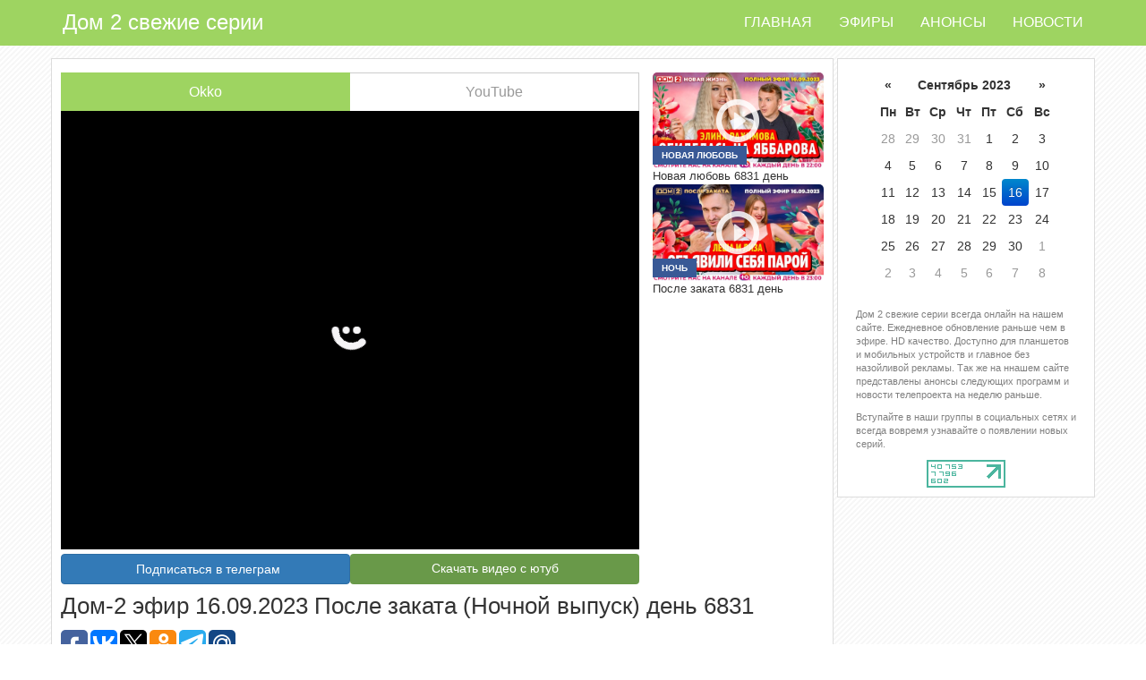

--- FILE ---
content_type: text/html; charset=utf-8
request_url: https://dom2on.ru/efiru/posle-zakata-16-09-2023
body_size: 5917
content:
<!DOCTYPE html>
<html lang="ru-RU">
<head>
    <meta charset="utf-8">
    <meta content="text/html; charset=utf-8" http-equiv="content-type"/>
    <meta name=viewport content="width=device-width, initial-scale=1">
    <title>
        &#x414;&#x43E;&#x43C;-2 &#x41F;&#x43E;&#x441;&#x43B;&#x435; &#x437;&#x430;&#x43A;&#x430;&#x442;&#x430; (&#x41D;&#x43E;&#x447;&#x43D;&#x43E;&#x439; &#x432;&#x44B;&#x43F;&#x443;&#x441;&#x43A;) &#x434;&#x435;&#x43D;&#x44C; 6831
    </title>
    <meta content="C&#x43C;&#x43E;&#x442;&#x440;&#x435;&#x442;&#x44C; &#x43E;&#x43D;&#x43B;&#x430;&#x439;&#x43D; &#x434;&#x43E;&#x43C; 2 &#x414;&#x43E;&#x43C;-2 &#x41F;&#x43E;&#x441;&#x43B;&#x435; &#x437;&#x430;&#x43A;&#x430;&#x442;&#x430; (&#x41D;&#x43E;&#x447;&#x43D;&#x43E;&#x439; &#x432;&#x44B;&#x43F;&#x443;&#x441;&#x43A;) &#x434;&#x435;&#x43D;&#x44C; 6831" name="description"/>
        <link rel="canonical" href="https://dom2on.ru/efiru/posle-zakata-16-09-2023">
    <meta content="all" name="robots"/>
    <meta property="og:image" content="/images/dom2Content/17.09.2023/35784.jpg"/>
    <meta name="yandex-verification" content="aba29d9dbc841409"/>
    <meta name="google-site-verification" content="yB5GGq16o81QDcWKiFJaBTI3PlN04TGsYbEwZG2WBp8"/>
    
    
        <link rel="stylesheet" href="/build/production.min.css?v=9"/>
        <script type="text/javascript" src="/build/production.min.js?v=9"></script>
    
    <link rel="icon" type="image/x-icon" href="https://dom2on.ru/favicon.svg">
    <link rel="apple-touch-icon" href="https://dom2on.ru/favicon.svg">
                <script src="https://cdn.adfinity.pro/code/dom2on.ru/adfinity.js" charset="utf-8" async></script>
</head>
<body>


<!--LiveInternet counter--><script type="text/javascript">
    new Image().src = "//counter.yadro.ru/hit?r"+
        escape(document.referrer)+((typeof(screen)=="undefined")?"":
            ";s"+screen.width+"*"+screen.height+"*"+(screen.colorDepth?
                screen.colorDepth:screen.pixelDepth))+";u"+escape(document.URL)+
        ";h"+escape(document.title.substring(0,150))+
        ";"+Math.random();</script><!--/LiveInternet-->

<!-- Yandex.Metrika counter -->
<script type="text/javascript">
    (function(m,e,t,r,i,k,a){m[i]=m[i]||function(){(m[i].a=m[i].a||[]).push(arguments)};
            m[i].l=1*new Date();k=e.createElement(t),a=e.getElementsByTagName(t)[0],k.async=1,k.src=r,a.parentNode.insertBefore(k,a)})
        (window, document, "script", "https://mc.yandex.ru/metrika/tag.js", "ym");

    ym(88761918, "init", {
        clickmap:true,
        trackLinks:true,
        accurateTrackBounce:true
    });
</script>
<noscript>
    <div><img src="https://mc.yandex.ru/watch/88761918" style="position:absolute; left:-9999px;" alt=""/></div></noscript>
<!-- /Yandex.Metrika counter -->


<nav class="navbar navbar-inverse navbar-fixed-top">
    <div class="container">
        <div class="navbar-header">
            <button type="button" class="navbar-toggle" data-toggle="collapse" data-target=".navbar-collapse">
                <span class="sr-only">Toggle navigation</span>
                <span class="icon-bar"></span>
                <span class="icon-bar"></span>
                <span class="icon-bar"></span>
            </button>
            <a href="/" class="navbar-brand">Дом 2 свежие серии</a>
        </div>
        <div class="navbar-collapse collapse">
            <ul class="nav navbar-nav navbar-right">
                <li><a href="/">Главная</a></li>
                <li><a href="/efiru">Эфиры</a></li>
                <li><a href="/anonsu">Анонсы</a></li>
                <li><a href="/news">Новости</a></li>
            </ul>
        </div>
    </div>
</nav>
<div class="container body-content">

    <div class="row pt15px">
        <div class="col-md-9 plr2">
            <div class="post-container  post-container-end">
    <div class="pb5">
        
            <div class="adfinity_block_7234"></div>

    </div>
    <div class="post">
        <div class="row pt0 pb0">
            <div class="col-md-9 pr0">
                <div>
                        <ul class="tabs-nav">
                            <li><a href="javascript:void(0);" id="vtab1" onclick="tab('1', '2')" class="active">Okko</a></li>
                            <li><a href="javascript:void(0);" id="vtab2" onclick="tab('2', '1')" class="">YouTube</a></li>
                        </ul>
                        <div id="itab1">
                            <iframe src="https://embed.okko.tv?apiKey=IGh0dHBzOi8vZG9tMm9uLnJ1Lw==&amp;autoplay=false&amp;contentId=" allow="autoplay; fullscreen; encrypted-media"
                                    class="iframe"
                                    style="border: none;" 
                                    referrerpolicy="unsafe-url" scrolling="no"></iframe>
                        </div>
                        <div id="itab2" class="display-none">
                            <iframe class="iframe" src="https://www.youtube.com/embed/DvHiE7tH7Hg" frameborder="0" webkitAllowFullScreen mozallowfullscreen allowfullscreen></iframe>
                        </div>

                </div>
                <div style="display: flex; gap: 5px;width: 100%;padding-bottom: 10px;">
                    <a class="btn btn-primary" style="width: 50%;white-space: normal;" target="_blank" title="подписаться на канал telegram dom2on" href="https://t.me/dom2on_ru" type="button"><i class="fab fa-telegram-plane" style="margin-right: 5px;"></i>Подписаться в телеграм</a>
                        <a class="btn btn-primary label-img-lite" style="color: #fff;width: 50%;border: 0;white-space: normal;" target="_blank" title="Скачать видео с ютуб"
                           href="https://get-from.net/ru/youtube-video-downloader#https://www.youtube.com/embed/DvHiE7tH7Hg" type="button">
                            Скачать видео с ютуб
                        </a>
                </div>
            </div>
            <div class="col-md-3">
                <div class="row">
                        <div class="col-md-12 col-xs-6">
                            <div class="previewBody">
        <a href="/efiru/novaya-lyubov-16-09-2023"><img class="efir-img" 
            src="/images/dom2Content/16.09.2023/35783.jpg"/>
            <div class="play">
                <span class="glyphicon glyphicon-play-circle" aria-hidden="true"></span>
            </div>
            <p class="label-img label-img-night">&#x41D;&#x43E;&#x432;&#x430;&#x44F; &#x43B;&#x44E;&#x431;&#x43E;&#x432;&#x44C;</p>
        </a>
</div>
        <div style="font-size: 13px;">&#x41D;&#x43E;&#x432;&#x430;&#x44F; &#x43B;&#x44E;&#x431;&#x43E;&#x432;&#x44C; 6831 день</div>

                        </div>
                        <div class="col-md-12 col-xs-6">
                            <div class="previewBody">
        <a href="/efiru/posle-zakata-16-09-2023"><img class="efir-img" 
            src="/images/dom2Content/17.09.2023/35784.jpg"/>
            <div class="play">
                <span class="glyphicon glyphicon-play-circle" aria-hidden="true"></span>
            </div>
            <p class="label-img label-img-night">&#x41D;&#x43E;&#x447;&#x44C;</p>
        </a>
</div>
        <div style="font-size: 13px;">&#x41F;&#x43E;&#x441;&#x43B;&#x435; &#x437;&#x430;&#x43A;&#x430;&#x442;&#x430; 6831 день</div>

                        </div>
                </div>
            </div>
        </div>

        <h1 class="broadcast-name">
            <span>Дом-2 эфир 16.09.2023 &#x41F;&#x43E;&#x441;&#x43B;&#x435; &#x437;&#x430;&#x43A;&#x430;&#x442;&#x430; (&#x41D;&#x43E;&#x447;&#x43D;&#x43E;&#x439; &#x432;&#x44B;&#x43F;&#x443;&#x441;&#x43A;) день 6831 </span>
        </h1>
        <div class="adfinity_block_7234"></div>
        <div>
            <div style="margin-left: -3px;">
                <script type="text/javascript">
                    (function (w, doc) {
                        if (!w.__utlWdgt) {
                            w.__utlWdgt = true;
                            var d = doc, s = d.createElement('script'), g = 'getElementsByTagName';
                            s.type = 'text/javascript';
                            s.charset = 'UTF-8';
                            s.async = true;
                            s.src = ('https:' == w.location.protocol ? 'https' : 'http') + '://w.uptolike.com/widgets/v1/uptolike.js';
                            var h = d[g]('body')[0];
                            h.appendChild(s);
                        }
                    })(window, document);
                </script>
                <div data-mobile-view="false" data-share-size="30" data-like-text-enable="false" data-background-alpha="0.0" data-pid="1710909" data-mode="share" data-background-color="#ffffff" data-share-shape="round-rectangle" data-share-counter-size="12" data-icon-color="#ffffff" data-mobile-sn-ids="fb.vk.tw.ok.wh.vb.tm.gp.mr." data-text-color="#000000" data-buttons-color="#ffffff" data-counter-background-color="#ffffff" data-share-counter-type="disable" data-orientation="horizontal" data-following-enable="false" data-sn-ids="fb.vk.tw.ok.tm.gp.mr." data-preview-mobile="false" data-selection-enable="true" data-exclude-show-more="true" data-share-style="1" data-counter-background-alpha="1.0" data-top-button="false" class="uptolike-buttons"></div>
            </div>
            <div>Добавлено: 00:01</div>
                <div>Длительность: 00:42:56</div>

            <div>Комментарии: 0</div>
        </div>
    </div>
    <div >
        <div class="tablePost pb10"> <span class="">Категория: <a href="/anonsu" title="Анонсы">Анонсы</a></span>
        </div>
        
<div class="row">
</div>
    </div>
    <hr/>
    <div class="pb10">
        <!-- Put this script tag to the <head> of your page -->
        <script type="text/javascript" src="//vk.com/js/api/openapi.js?150"></script>

        <script type="text/javascript">
            VK.init({ apiId: 6224955, onlyWidgets: true });
        </script>
        <!-- Put this div tag to the place, where the Comments block will be -->
        <div id="vk_comments"></div>
        <script type="text/javascript">
            VK.Widgets.Comments("vk_comments", { limit: 45, attach: "*" });
        </script>
    </div>
</div>
    <script>
        $(document).ready(function() {
            $('#datepicker').datepicker('update', '16-09-2023');
        });
    </script>
    <script>
        function tab(val, val2) {
            var el = document.getElementById('vtab' + val);
            if (el.classList.contains('active')) {
                return;
            } else {
                addClass('vtab' + val, "active");
                removeClass('vtab' + val2, "active");
                addClass('itab' + val2, "display-none");
                removeClass('itab' + val, "display-none");
            }
        }
        function addClass(id, c) {
            var element = document.getElementById(id);
            element.classList.add(c);
        }
        function removeClass(id, c) {
            var element = document.getElementById(id);
            element.classList.remove(c);
        }
    </script>
        </div>
        <div class="col-md-3 plr2">
            <div class="post-container post-container-end">
                <div class="pt10">
                    
            <div class="adfinity_block_7234"></div>

                </div>
                <div class="vk-g">
                    <script type="text/javascript" src="//vk.com/js/api/openapi.js?150"></script>
                    <!-- VK Widget -->
                    <div id="vk_groups"></div>
                    <script type="text/javascript">
                        VK.Widgets.Group("vk_groups", { mode: 3 }, 156867338);
                    </script>
                </div>
                <div class="plpr10px">
                    <input type="hidden" id="my_hidden_input"/>
                    <div id="datepicker" data-date="21.01.2026"></div>
                </div>
                <div class="pt10px">
                    <p class="grey-text m10">
                        Дом 2 свежие серии всегда онлайн на нашем сайте. Ежедневное обновление раньше чем в эфире. HD качество. Доступно для планшетов и мобильных устройств и главное без назойливой рекламы. Так же на ннашем сайте представлены анонсы следующих программ и новости телепроекта на неделю раньше.
                    </p>
                    <p class="grey-text m10">
                        Вступайте в наши группы в социальных сетях и всегда вовремя узнавайте о появлении новых серий.
                    </p>
                </div>
                <div class="li-start">
                    <!--LiveInternet logo-->
                    <a href="//www.liveinternet.ru/click"
                       target="_blank">
                        <img src="//counter.yadro.ru/logo?14.13"
                             title="LiveInternet: показано число просмотров за 24 часа, посетителей за 24 часа и за сегодня"
                             alt="" border="0" width="88" height="31"/></a><!--/LiveInternet-->

                </div>
            </div>
        </div>
    </div>
    <hr/>
    <footer>
        <p>&copy; 2018 - дом 2 свежие серии</p>
    </footer>
</div>


<script>
    $('#datepicker').datepicker({
        language: 'ru',
        startDate: '01-01-2017',
        endDate: '+0d'
    });
    $("#datepicker").on("changeDate",
        function(event) {


            $("#my_hidden_input").val($("#datepicker").datepicker('getFormattedDate'));

            $('#hide-href').empty().append('<a href="/efiru/' + formatDate(event.date) + '"></a>');

            window.location.href = '/efiru/lyubov-in-city-' + formatDate(event.date) + '';

        });
</script>
</body>
</html>


--- FILE ---
content_type: text/html; charset=utf-8
request_url: https://embed.okko.tv/?apiKey=IGh0dHBzOi8vZG9tMm9uLnJ1Lw==&autoplay=false&contentId=
body_size: 823
content:

  <!DOCTYPE html>
  <html>
  <head>
    <meta http-equiv="Content-Type" content="text/html; charset=utf-8">
    <meta http-equiv="Content-language" content="ru">
    <meta http-equiv="X-UA-Compatible" content="IE=edge,chrome=1">
    <meta name="viewport" content="width=device-width, initial-scale=1" />
    <title>Плеер</title>
    <link rel="icon" sizes="64x64" href="/assets/favicons/64x64.png" />
    <link rel="apple-touch-icon" sizes="57x57" href="/assets/favicons/apple-touch-icon-57x57.png" /><link rel="apple-touch-icon" sizes="60x60" href="/assets/favicons/apple-touch-icon-60x60.png" /><link rel="apple-touch-icon" sizes="72x72" href="/assets/favicons/apple-touch-icon-72x72.png" /><link rel="apple-touch-icon" sizes="76x76" href="/assets/favicons/apple-touch-icon-76x76.png" /><link rel="apple-touch-icon" sizes="114x114" href="/assets/favicons/apple-touch-icon-114x114.png" /><link rel="apple-touch-icon" sizes="120x120" href="/assets/favicons/apple-touch-icon-120x120.png" /><link rel="apple-touch-icon" sizes="144x144" href="/assets/favicons/apple-touch-icon-144x144.png" /><link rel="apple-touch-icon" sizes="162x162" href="/assets/favicons/apple-touch-icon-162x162.png" /><link rel="apple-touch-icon" sizes="180x180" href="/assets/favicons/apple-touch-icon-180x180.png" />
    <link rel="mask-icon" color="#101011" href="/assets/favicons/safari-pinned-tab.svg"/>
    <link rel="stylesheet" href="/assets/css/client.f0ee1dcd.css"><link rel="stylesheet" href="/assets/css/@okko/player-ui/dist/index.css">
  </head>
  <body class="page">
    <div id="root"><div class="iC_ejEFd"></div></div>
    <script nonce="j2wZmJK9J99chSps61Oitw==">window.config={"logLevel":"warn","server":{"port":4000,"hostname":"0.0.0.0"},"useTestAdvertisement":false,"canUseRemotePlayer":false,"urls":{"screenapi":"https://ctx.playfamily.ru/screenapi","lightapi":"//player.okko.tv","kollector":{"player":"https://stat.okko.tv/kollector/v2/player","technical":"https://stat.okko.tv/kollector/v2/system"},"fairplayCertificate":"/assets/certificates/fairplay.cer"},"authToken":"","production":true}</script>
    <script nonce="j2wZmJK9J99chSps61Oitw==">window.initialData={"query":{"apiKey":"IGh0dHBzOi8vZG9tMm9uLnJ1Lw==","autoplay":"false","contentId":""}}</script>
    
    <script src="/assets/js/client.f0ee1dcd.js" defer></script>
  </body>


--- FILE ---
content_type: text/css
request_url: https://embed.okko.tv/assets/css/@okko/player-ui/dist/index.css
body_size: 39861
content:
.errorImage-module_image__BWvzx {
  height: 100%;
  width: 100%;
}

@charset "UTF-8";
/**
 * НЕ ИСПОЛЬЗОВАТЬ ДЛЯ НАПИСАНИЯ СТИЛЕЙ!
 * Используются только для определения семантических цветов и недоступны в runtime.
 */
/**
 * НЕ ИСПОЛЬЗОВАТЬ ДЛЯ НАПИСАНИЯ СТИЛЕЙ!
 * Используются только для определения семантических цветов и недоступны в runtime.
 */
/**
 * НЕ ИСПОЛЬЗОВАТЬ ДЛЯ НАПИСАНИЯ СТИЛЕЙ!
 * Используются только для определения семантических цветов и недоступны в runtime.
 */
/** Color token
 * @example ct('Text & icon/Primary');
 * @example ct((Text & icon, Primary));
 */
.button-module_button__Zc4di {
  position: relative;
  display: inline-flex;
  align-items: center;
  pointer-events: all;
  padding: 13px;
  border-radius: 8px;
  border: none;
  cursor: pointer;
  outline: none;
  color: var(--text-and-icon-primary);
  gap: 10px;
}
[data-flexbox-gap=false] .button-module_button__Zc4di {
  gap: 0;
}
[data-flexbox-gap=false] .button-module_button__Zc4di > * + * {
  margin-left: 10px;
}
.button-module_button__Zc4di {
  font-family: "OKKO Sans Medium";
  font-style: normal;
  font-size: var(--button-default-font-size);
  line-height: var(--button-default-line-height);
}
[data-breakpoint-md=true] .button-module_button__Zc4di {
  padding: 14px;
}
[data-breakpoint-xxl=true] .button-module_button__Zc4di {
  padding: 16px;
}
.button-module_button__Zc4di.button-module_button__Zc4di:has(.button-module_button__text__c9o14).button-module_button__Zc4di:not(.button-module_button_type_ghost__-NU8Q) {
  padding-inline: 18px;
}
[data-breakpoint-md=true] .button-module_button__Zc4di.button-module_button__Zc4di:has(.button-module_button__text__c9o14).button-module_button__Zc4di:not(.button-module_button_type_ghost__-NU8Q) {
  padding-inline: 20px;
}
[data-breakpoint-xxl=true] .button-module_button__Zc4di.button-module_button__Zc4di:has(.button-module_button__text__c9o14).button-module_button__Zc4di:not(.button-module_button_type_ghost__-NU8Q) {
  padding-inline: 22px;
}
.button-module_button_type_primary__PV8jr {
  background: var(--player-primary-color, var(--fill-decorative-button));
}
@media (hover: hover) and (pointer: fine) {
  .button-module_button_type_primary__PV8jr.button-module_button__Zc4di:not(.button-module_button_disabled__ZjjsJ):hover {
    background: radial-gradient(circle var(--diameter-highlight) at var(--coord-x) var(--coord-y), var(--player-text-primary-color, #5d0ef5), var(--player-primary-color, #321069) 40.62%, var(--player-primary-color, #321069) 100%);
  }
}
.button-module_button_type_secondary__NnZ6x {
  background: var(--fill-glassy-third);
}
.button-module_button_type_ghost__-NU8Q {
  background: transparent;
  transition: opacity 0.3s;
}
@media (hover: hover) and (pointer: fine) {
  .button-module_button_type_ghost__-NU8Q.button-module_button__Zc4di:not(.button-module_button_disabled__ZjjsJ):hover {
    opacity: 0.8;
  }
}
.button-module_button_type_ghost__-NU8Q.button-module_button__Zc4di:not(.button-module_button_disabled__ZjjsJ):active, .button-module_button_type_ghost__-NU8Q.button-module_button__Zc4di:not(.button-module_button_disabled__ZjjsJ).button-module_button_active__8xdsL {
  opacity: 0.8;
}
.button-module_button_shape_circle__82hbJ {
  padding: 12px;
  border-radius: 50%;
  font-family: "OKKO Sans Medium";
  font-style: normal;
  font-size: var(--button-circle-font-size);
  line-height: var(--button-circle-line-height);
}
[data-breakpoint-md=true] .button-module_button_shape_circle__82hbJ {
  padding: 13px;
}
.button-module_button_size_small__ezH9F {
  padding: 9px;
  gap: 8px;
}
[data-flexbox-gap=false] .button-module_button_size_small__ezH9F {
  gap: 0;
}
[data-flexbox-gap=false] .button-module_button_size_small__ezH9F > * + * {
  margin-left: 8px;
}
.button-module_button_size_small__ezH9F {
  font-family: "OKKO Sans Medium";
  font-style: normal;
  font-size: var(--button-small-font-size);
  line-height: var(--button-small-line-height);
}
[data-breakpoint-md=true] .button-module_button_size_small__ezH9F {
  padding: 10px;
}
[data-breakpoint-xxl=true] .button-module_button_size_small__ezH9F {
  padding: 10px;
}
.button-module_button_size_small__ezH9F.button-module_button__Zc4di:has(.button-module_button__text__c9o14).button-module_button__Zc4di:not(.button-module_button_type_ghost__-NU8Q) {
  padding-inline: 14px;
}
[data-breakpoint-md=true] .button-module_button_size_small__ezH9F.button-module_button__Zc4di:has(.button-module_button__text__c9o14).button-module_button__Zc4di:not(.button-module_button_type_ghost__-NU8Q) {
  padding-inline: 16px;
}
[data-breakpoint-xxl=true] .button-module_button_size_small__ezH9F.button-module_button__Zc4di:has(.button-module_button__text__c9o14).button-module_button__Zc4di:not(.button-module_button_type_ghost__-NU8Q) {
  padding-inline: 18px;
}
.button-module_button_disabled__ZjjsJ, .button-module_button__Zc4di:disabled {
  cursor: not-allowed;
  filter: brightness(50%);
}
.button-module_button__icon__i5P1Y {
  width: 22px;
  height: 22px;
}
[data-breakpoint-md=true] .button-module_button__icon__i5P1Y {
  width: 24px;
  height: 24px;
}
[data-breakpoint-xxl=true] .button-module_button__icon__i5P1Y {
  width: 26px;
  height: 26px;
}
.button-module_button__icon__i5P1Y svg {
  fill: var(--text-and-icon-primary);
}
.button-module_button_size_small__ezH9F .button-module_button__icon__i5P1Y {
  width: 18px;
  height: 18px;
}
[data-breakpoint-md=true] .button-module_button_size_small__ezH9F .button-module_button__icon__i5P1Y {
  width: 20px;
  height: 20px;
}
[data-breakpoint-xxl=true] .button-module_button_size_small__ezH9F .button-module_button__icon__i5P1Y {
  width: 22px;
  height: 22px;
}
.button-module_button__outline__hz7d0 {
  display: none;
  margin: 0 !important;
}
@supports (mask: linear-gradient(#fff 0 0) content-box, linear-gradient(#fff 0 0)) {
  .button-module_button__outline__hz7d0 {
    display: block;
    position: absolute;
    overflow: hidden;
    opacity: 0;
    left: -4px;
    right: -4px;
    bottom: -4px;
    top: -4px;
    padding: 1.5px;
    border-radius: 12px;
    mask: linear-gradient(#fff 0 0) content-box, linear-gradient(#fff 0 0);
    -webkit-mask: linear-gradient(#fff 0 0) content-box, linear-gradient(#fff 0 0);
    mask-composite: exclude;
    transition: opacity 0.5s;
  }
  @media (hover: none) and (pointer: coarse) {
    .button-module_button__outline__hz7d0 {
      display: none;
    }
  }
  .button-module_button__outline__hz7d0::before {
    content: "";
    position: absolute;
    left: 50%;
    top: 50%;
    width: calc(110% + 4px);
    padding-top: calc(110% + 4px);
    transform-origin: center center;
    transform: translate(-50%, -50%) rotate(-45deg);
  }
  .button-module_button_shape_circle__82hbJ .button-module_button__outline__hz7d0 {
    border-radius: 50%;
  }
  @media (hover: hover) and (pointer: fine) {
    .button-module_button__Zc4di:hover .button-module_button__outline__hz7d0 {
      opacity: 1;
    }
    .button-module_button__Zc4di:hover .button-module_button__outline__hz7d0::before {
      background: var(--border-decorative-focus);
      animation: button-module_rotate__7Ihwp 1.2s ease-out forwards;
    }
  }
  .button-module_button__Zc4di:focus-visible .button-module_button__outline__hz7d0 {
    opacity: 1;
  }
  .button-module_button__Zc4di:focus-visible .button-module_button__outline__hz7d0::before {
    background: var(--border-active);
    animation: none;
  }
  .button-module_button_disabled__ZjjsJ .button-module_button__outline__hz7d0, .button-module_button__Zc4di:disabled .button-module_button__outline__hz7d0, .button-module_button__Zc4di:active .button-module_button__outline__hz7d0 {
    opacity: 0;
  }
  @keyframes button-module_rotate__7Ihwp {
    0% {
      transform: translate(-50%, -50%) rotate(0deg);
    }
    100% {
      transform: translate(-50%, -50%) rotate(360deg);
    }
  }
}
@charset "UTF-8";
/**
 * НЕ ИСПОЛЬЗОВАТЬ ДЛЯ НАПИСАНИЯ СТИЛЕЙ!
 * Используются только для определения семантических цветов и недоступны в runtime.
 */
/**
 * НЕ ИСПОЛЬЗОВАТЬ ДЛЯ НАПИСАНИЯ СТИЛЕЙ!
 * Используются только для определения семантических цветов и недоступны в runtime.
 */
/**
 * НЕ ИСПОЛЬЗОВАТЬ ДЛЯ НАПИСАНИЯ СТИЛЕЙ!
 * Используются только для определения семантических цветов и недоступны в runtime.
 */
/** Color token
 * @example ct('Text & icon/Primary');
 * @example ct((Text & icon, Primary));
 */
.ErrorScreen-module_container__8xc1A {
  display: flex;
  flex-direction: column;
  align-items: center;
  justify-content: center;
  position: absolute;
  width: 100%;
  height: 100%;
  background-color: var(--background-solid-primary);
}
.ErrorScreen-module_image__nOcud {
  width: 232px;
  margin-bottom: 28px;
}
[data-breakpoint-lg=true] .ErrorScreen-module_image__nOcud {
  width: 452px;
  margin-bottom: 40px;
}
[data-breakpoint-xl=true] .ErrorScreen-module_image__nOcud {
  margin-bottom: 36px;
}
.ErrorScreen-module_offlineImageSize__-9Uxn {
  width: 187px;
}
[data-breakpoint-lg=true] .ErrorScreen-module_offlineImageSize__-9Uxn {
  width: 275px;
}
.ErrorScreen-module_label__zj-4p {
  font-family: "OKKO Sans Bold";
  font-style: normal;
  font-size: var(--h2-font-size);
  line-height: var(--h2-line-height);
  color: var(--text-and-icon-primary);
  text-align: center;
  display: inline-flex;
  padding: 0 8px;
}
.ErrorScreen-module_last__sWiIf {
  margin-bottom: 16px;
}
.ErrorScreen-module_middle__nLxC- {
  margin-bottom: 8px;
}
.ErrorScreen-module_message__1mDJY {
  font-family: "OKKO Sans Regular";
  font-style: normal;
  font-size: var(--body2-regular-font-size);
  line-height: var(--body2-regular-line-height);
  color: var(--text-and-icon-secondary);
  text-align: center;
}
[data-breakpoint-sm=true] .ErrorScreen-module_message__1mDJY {
  max-width: 344px;
}
[data-breakpoint-md=true] .ErrorScreen-module_message__1mDJY {
  max-width: 592px;
}
[data-breakpoint-xl=true] .ErrorScreen-module_message__1mDJY {
  max-width: 668px;
}
[data-breakpoint-xxl=true] .ErrorScreen-module_message__1mDJY {
  max-width: 838px;
}
.ErrorScreen-module_code__apeg6 {
  font-family: "OKKO Sans Regular";
  font-style: normal;
  font-size: var(--body2-regular-font-size);
  line-height: var(--body2-regular-line-height);
  color: var(--text-and-icon-third);
}
.ErrorScreen-module_topContols__sRi2Q {
  position: absolute;
  top: 24px;
  right: 16px;
  display: flex;
  flex-direction: row;
  align-items: center;
}
@media (orientation: portrait) {
  .ErrorScreen-module_image__nOcud {
    margin-bottom: 12px;
  }
}
@media (orientation: portrait) and (min-height: 375px) {
  .ErrorScreen-module_image__nOcud .ErrorScreen-module_image__nOcud {
    margin-bottom: 24px;
  }
}
@media (orientation: portrait) {
  .ErrorScreen-module_offlineImageSize__-9Uxn {
    width: 130px;
    height: 162px;
  }
}
@charset "UTF-8";
/**
 * НЕ ИСПОЛЬЗОВАТЬ ДЛЯ НАПИСАНИЯ СТИЛЕЙ!
 * Используются только для определения семантических цветов и недоступны в runtime.
 */
/**
 * НЕ ИСПОЛЬЗОВАТЬ ДЛЯ НАПИСАНИЯ СТИЛЕЙ!
 * Используются только для определения семантических цветов и недоступны в runtime.
 */
/**
 * НЕ ИСПОЛЬЗОВАТЬ ДЛЯ НАПИСАНИЯ СТИЛЕЙ!
 * Используются только для определения семантических цветов и недоступны в runtime.
 */
/** Color token
 * @example ct('Text & icon/Primary');
 * @example ct((Text & icon, Primary));
 */
.playerSkin-module_playerSkin__SnxNH {
  --background-glassy-primary: rgba(0, 0, 0, 0.88);
  --background-glassy-secondary: rgba(0, 0, 0, 0.72);
  --background-glassy-third: rgba(0, 0, 0, 0.56);
  --background-glassy-forth: rgba(0, 0, 0, 0.32);
  --background-decorative-primary: radial-gradient(107.37% 119% at 81.25% -19%, #a22bd5 0.08%, #3c1a70 77.96%, #301a59 100%);
  --fill-fade-radial: radial-gradient(36.89% 290.05% at 50% 50%, transparent 0%, transparent 19.27%, rgba(0, 0, 0, 0.0086472) 25%, rgba(0, 0, 0, 0.03551) 31.25%, rgba(0, 0, 0, 0.0816599) 36.98%, rgba(0, 0, 0, 0.147411) 43.23%, rgba(0, 0, 0, 0.231775) 49.48%, rgba(0, 0, 0, 0.331884) 55.21%, rgba(0, 0, 0, 0.442691) 60.42%, rgba(0, 0, 0, 0.557309) 66.15%, rgba(0, 0, 0, 0.668116) 71.88%, rgba(0, 0, 0, 0.768225) 76.56%, rgba(0, 0, 0, 0.852589) 82.29%, rgba(0, 0, 0, 0.91834) 86.98%, rgba(0, 0, 0, 0.96449) 91.67%, rgba(0, 0, 0, 0.991353) 95.31%, black 100%);
  --fill-fade-linear: linear-gradient(180deg, rgba(0, 0, 0, 0.8) 0%, rgba(0, 0, 0, 0.793082) 6.67%, rgba(0, 0, 0, 0.771592) 13.33%, rgba(0, 0, 0, 0.734672) 20%, rgba(0, 0, 0, 0.682071) 26.67%, rgba(0, 0, 0, 0.61458) 33.33%, rgba(0, 0, 0, 0.534493) 40%, rgba(0, 0, 0, 0.445847) 46.67%, rgba(0, 0, 0, 0.354153) 53.33%, rgba(0, 0, 0, 0.265507) 60%, rgba(0, 0, 0, 0.18542) 66.67%, rgba(0, 0, 0, 0.117929) 73.33%, rgba(0, 0, 0, 0.0653279) 80%, rgba(0, 0, 0, 0.028408) 86.67%, rgba(0, 0, 0, 0.00691776) 93.33%, transparent 100%);
  --fill-decorative-lemon: linear-gradient(90deg, #ffe82b 0%, #ffcd13 100%);
  --fill-decorative-twilight: linear-gradient(90deg, #d0021b 0%, #743ac6 100%);
  --fill-decorative-neon: linear-gradient(90deg, #bc0ecb 0%, #743ac6 100%);
  --fill-decorative-continuum: linear-gradient(90deg, #4f03cd 0%, #7a12ca 100%);
  --fill-decorative-lighthouse: linear-gradient(90deg, #7a12ca 0%, #bc0ecb 100%);
  --fill-decorative-gold: linear-gradient(90deg, #6d5624 0%, #b09859 100%);
  --fill-decorative-sky: radial-gradient(638.44% 2550.25% at 0% -35%, #f6fefe 0%, #70cae4 100%);
  --fill-decorative-melancholy: linear-gradient(90deg, #2681d5 0%, #6c43bf 100%);
  --fill-decorative-kids: linear-gradient(270deg, #ff82e7 6.25%, #dc30e0 35.07%, #961dec 63.89%, #5d0ef5 92.71%);
  --border-solid: #2c2b2f;
  --border-focus: #5d0ef5;
  --border-contour: rgba(255, 255, 255, 0.1);
  --border-glassy: rgba(139, 136, 146, 0.32);
  --border-active: rgba(255, 255, 255, 0.56);
  --border-thumb: rgba(0, 0, 0, 0.1);
  --background-solid-primary: black;
  --background-solid-secondary: #101011;
  --background-glassy-primary: rgba(0, 0, 0, 0.88);
  --background-glassy-secondary: rgba(0, 0, 0, 0.72);
  --background-glassy-third: rgba(0, 0, 0, 0.56);
  --background-glassy-forth: rgba(0, 0, 0, 0.32);
  --background-decorative-primary: radial-gradient(107.37% 119% at 81.25% -19%, #a22bd5 0.08%, #3c1a70 77.96%, #301a59 100%);
  --fill-solid-accent: #5d0ef5;
  --fill-solid-primary: #f5f4f6;
  --fill-solid-secondary: #1b1a1d;
  --fill-solid-third: #2c2b2f;
  --fill-solid-positive: #12b77c;
  --fill-solid-negative: #ff5b5b;
  --fill-solid-warning: #eaa734;
  --fill-solid-live: #d0021b;
  --fill-solid-hover-and-focus-secondary: radial-gradient(129.83% 100% at 100% 0%, #2c2b2f 0%, #1b1a1d 100%);
  --fill-solid-hover-and-focus-third: radial-gradient(100% 100% at 100% 0%, #3b3a3e 0%, #2c2b2f 100%);
  --fill-glassy-secondary: rgba(59, 58, 62, 0.48);
  --fill-glassy-third: rgba(139, 136, 146, 0.32);
  --fill-glassy-negative: rgba(208, 2, 27, 0.2);
  --fill-glassy-hover-and-focus-secondary: radial-gradient(100% 100% at 100% 0%, #5c5a5f 0%, rgba(59, 58, 62, 0.48) 100%);
  --fill-glassy-hover-and-focus-third: radial-gradient(100% 100% at 100% 0%, #bcbac1 0%, rgba(139, 136, 146, 0.32) 100%);
  --fill-decorative-button: linear-gradient(26.57deg, #3c1a70 0%, #5d0ef5 83.33%);
  --fill-technical-skeleton: linear-gradient(90deg, rgba(255, 255, 255, 0.05) 0%, rgba(255, 255, 255, 0.15) 0.01%, rgba(255, 255, 255, 0.05) 100%);
  --fill-technical-button-loading: linear-gradient(90deg, transparent 0%, rgba(255, 255, 255, 0.24) 88.21%, rgba(255, 255, 255, 0.3) 100%);
  --text-and-icon-primary: rgba(255, 255, 255, 0.96);
  --text-and-icon-secondary: rgba(255, 255, 255, 0.78);
  --text-and-icon-third: rgba(255, 255, 255, 0.56);
  --text-and-icon-forth: rgba(255, 255, 255, 0.4);
  --text-and-icon-accent: #8776f9;
  --text-and-icon-offer: #ffcd13;
  --text-and-icon-positive: #12b77c;
  --text-and-icon-negative: #ff5b5b;
  --text-and-icon-warning: #eaa734;
  --border-decorative-focus: linear-gradient(45deg, #3c1a70 0%, #5d0ef5 52.08%, white 100%);
  --border-decorative-active-horizontal: linear-gradient(269.8deg, transparent 0.17%, #5d0ef5 15.74%, white 50%, #5d0ef5 83.22%, transparent 99.83%);
  --border-decorative-active-vertical: linear-gradient(359.81deg, transparent 0.17%, #5d0ef5 17.82%, white 50%, #5d0ef5 82.18%, transparent 99.83%);
  --h1-font-size: 24px;
  --h1-line-height: 1.25;
}
[data-breakpoint-sm=true] .playerSkin-module_playerSkin__SnxNH {
  --h1-font-size: 28px;
  --h1-line-height: 1.2142857143;
}
[data-breakpoint-md=true] .playerSkin-module_playerSkin__SnxNH {
  --h1-font-size: 34px;
  --h1-line-height: 1.1764705882;
}
[data-breakpoint-xl=true] .playerSkin-module_playerSkin__SnxNH {
  --h1-font-size: 36px;
  --h1-line-height: 1.2222222222;
}
[data-breakpoint-xxl=true] .playerSkin-module_playerSkin__SnxNH {
  --h1-font-size: 40px;
  --h1-line-height: 1.2;
}
.playerSkin-module_playerSkin__SnxNH {
  --h2-font-size: 22px;
  --h2-line-height: 1.2727272727;
}
[data-breakpoint-sm=true] .playerSkin-module_playerSkin__SnxNH {
  --h2-font-size: 24px;
  --h2-line-height: 1.25;
}
[data-breakpoint-md=true] .playerSkin-module_playerSkin__SnxNH {
  --h2-font-size: 26px;
  --h2-line-height: 1.2307692308;
}
[data-breakpoint-xl=true] .playerSkin-module_playerSkin__SnxNH {
  --h2-font-size: 28px;
  --h2-line-height: 1.2142857143;
}
[data-breakpoint-xxl=true] .playerSkin-module_playerSkin__SnxNH {
  --h2-font-size: 32px;
  --h2-line-height: 1.1875;
}
.playerSkin-module_playerSkin__SnxNH {
  --h3-font-size: 18px;
  --h3-line-height: 1.3333333333;
}
[data-breakpoint-sm=true] .playerSkin-module_playerSkin__SnxNH {
  --h3-font-size: 20px;
  --h3-line-height: 1.3;
}
[data-breakpoint-md=true] .playerSkin-module_playerSkin__SnxNH {
  --h3-font-size: 22px;
  --h3-line-height: 1.2727272727;
}
[data-breakpoint-xl=true] .playerSkin-module_playerSkin__SnxNH {
  --h3-font-size: 24px;
  --h3-line-height: 1.25;
}
[data-breakpoint-xxl=true] .playerSkin-module_playerSkin__SnxNH {
  --h3-font-size: 28px;
  --h3-line-height: 1.2142857143;
}
.playerSkin-module_playerSkin__SnxNH {
  --h4-font-size: 16px;
  --h4-line-height: 1.375;
}
[data-breakpoint-sm=true] .playerSkin-module_playerSkin__SnxNH {
  --h4-font-size: 18px;
  --h4-line-height: 1.3333333333;
}
[data-breakpoint-md=true] .playerSkin-module_playerSkin__SnxNH {
  --h4-font-size: 20px;
  --h4-line-height: 1.3;
}
[data-breakpoint-xl=true] .playerSkin-module_playerSkin__SnxNH {
  --h4-font-size: 22px;
  --h4-line-height: 1.2727272727;
}
[data-breakpoint-xxl=true] .playerSkin-module_playerSkin__SnxNH {
  --h4-font-size: 24px;
  --h4-line-height: 1.25;
}
.playerSkin-module_playerSkin__SnxNH {
  --body1-regular-font-size: 15px;
  --body1-regular-line-height: 1.4;
}
[data-breakpoint-sm=true] .playerSkin-module_playerSkin__SnxNH {
  --body1-regular-font-size: 16px;
  --body1-regular-line-height: 1.5;
}
[data-breakpoint-md=true] .playerSkin-module_playerSkin__SnxNH {
  --body1-regular-font-size: 18px;
  --body1-regular-line-height: 1.5555555556;
}
[data-breakpoint-xl=true] .playerSkin-module_playerSkin__SnxNH {
  --body1-regular-font-size: 20px;
  --body1-regular-line-height: 1.6;
}
[data-breakpoint-xxl=true] .playerSkin-module_playerSkin__SnxNH {
  --body1-regular-font-size: 22px;
  --body1-regular-line-height: 1.5454545455;
}
.playerSkin-module_playerSkin__SnxNH {
  --body1-compact-font-size: 15px;
  --body1-compact-line-height: 1.2;
}
[data-breakpoint-sm=true] .playerSkin-module_playerSkin__SnxNH {
  --body1-compact-font-size: 16px;
  --body1-compact-line-height: 1.25;
}
[data-breakpoint-md=true] .playerSkin-module_playerSkin__SnxNH {
  --body1-compact-font-size: 18px;
  --body1-compact-line-height: 1.2222222222;
}
[data-breakpoint-xl=true] .playerSkin-module_playerSkin__SnxNH {
  --body1-compact-font-size: 20px;
  --body1-compact-line-height: 1.3;
}
[data-breakpoint-xxl=true] .playerSkin-module_playerSkin__SnxNH {
  --body1-compact-font-size: 22px;
  --body1-compact-line-height: 1.2727272727;
}
.playerSkin-module_playerSkin__SnxNH {
  --body2-regular-font-size: 14px;
  --body2-regular-line-height: 1.4285714286;
}
[data-breakpoint-sm=true] .playerSkin-module_playerSkin__SnxNH {
  --body2-regular-font-size: 15px;
  --body2-regular-line-height: 1.4;
}
[data-breakpoint-md=true] .playerSkin-module_playerSkin__SnxNH {
  --body2-regular-font-size: 16px;
  --body2-regular-line-height: 1.5;
}
[data-breakpoint-xl=true] .playerSkin-module_playerSkin__SnxNH {
  --body2-regular-font-size: 18px;
  --body2-regular-line-height: 1.5555555556;
}
[data-breakpoint-xxl=true] .playerSkin-module_playerSkin__SnxNH {
  --body2-regular-font-size: 20px;
  --body2-regular-line-height: 1.6;
}
.playerSkin-module_playerSkin__SnxNH {
  --body2-compact-font-size: 14px;
  --body2-compact-line-height: 1.1428571429;
}
[data-breakpoint-sm=true] .playerSkin-module_playerSkin__SnxNH {
  --body2-compact-font-size: 15px;
  --body2-compact-line-height: 1.2;
}
[data-breakpoint-md=true] .playerSkin-module_playerSkin__SnxNH {
  --body2-compact-font-size: 16px;
  --body2-compact-line-height: 1.25;
}
[data-breakpoint-xl=true] .playerSkin-module_playerSkin__SnxNH {
  --body2-compact-font-size: 18px;
  --body2-compact-line-height: 1.2222222222;
}
[data-breakpoint-xxl=true] .playerSkin-module_playerSkin__SnxNH {
  --body2-compact-font-size: 20px;
  --body2-compact-line-height: 1.3;
}
.playerSkin-module_playerSkin__SnxNH {
  --body3-regular-font-size: 13px;
  --body3-regular-line-height: 1.4615384615;
}
[data-breakpoint-sm=true] .playerSkin-module_playerSkin__SnxNH {
  --body3-regular-font-size: 14px;
  --body3-regular-line-height: 1.4285714286;
}
[data-breakpoint-md=true] .playerSkin-module_playerSkin__SnxNH {
  --body3-regular-font-size: 15px;
  --body3-regular-line-height: 1.4;
}
[data-breakpoint-xl=true] .playerSkin-module_playerSkin__SnxNH {
  --body3-regular-font-size: 16px;
  --body3-regular-line-height: 1.5;
}
[data-breakpoint-xxl=true] .playerSkin-module_playerSkin__SnxNH {
  --body3-regular-font-size: 18px;
  --body3-regular-line-height: 1.5555555556;
}
.playerSkin-module_playerSkin__SnxNH {
  --body3-compact-font-size: 13px;
  --body3-compact-line-height: 1.2307692308;
}
[data-breakpoint-sm=true] .playerSkin-module_playerSkin__SnxNH {
  --body3-compact-font-size: 14px;
  --body3-compact-line-height: 1.1428571429;
}
[data-breakpoint-md=true] .playerSkin-module_playerSkin__SnxNH {
  --body3-compact-font-size: 15px;
  --body3-compact-line-height: 1.2;
}
[data-breakpoint-xl=true] .playerSkin-module_playerSkin__SnxNH {
  --body3-compact-font-size: 16px;
  --body3-compact-line-height: 1.25;
}
[data-breakpoint-xxl=true] .playerSkin-module_playerSkin__SnxNH {
  --body3-compact-font-size: 18px;
  --body3-compact-line-height: 1.2222222222;
}
.playerSkin-module_playerSkin__SnxNH {
  --body4-regular-font-size: 12px;
  --body4-regular-line-height: 1.4166666667;
}
[data-breakpoint-sm=true] .playerSkin-module_playerSkin__SnxNH {
  --body4-regular-font-size: 13px;
  --body4-regular-line-height: 1.4615384615;
}
[data-breakpoint-md=true] .playerSkin-module_playerSkin__SnxNH {
  --body4-regular-font-size: 14px;
  --body4-regular-line-height: 1.4285714286;
}
[data-breakpoint-xl=true] .playerSkin-module_playerSkin__SnxNH {
  --body4-regular-font-size: 15px;
  --body4-regular-line-height: 1.4;
}
[data-breakpoint-xxl=true] .playerSkin-module_playerSkin__SnxNH {
  --body4-regular-font-size: 16px;
  --body4-regular-line-height: 1.5;
}
.playerSkin-module_playerSkin__SnxNH {
  --body4-compact-font-size: 12px;
  --body4-compact-line-height: 1.1666666667;
}
[data-breakpoint-sm=true] .playerSkin-module_playerSkin__SnxNH {
  --body4-compact-font-size: 13px;
  --body4-compact-line-height: 1.2307692308;
}
[data-breakpoint-md=true] .playerSkin-module_playerSkin__SnxNH {
  --body4-compact-font-size: 14px;
  --body4-compact-line-height: 1.1428571429;
}
[data-breakpoint-xl=true] .playerSkin-module_playerSkin__SnxNH {
  --body4-compact-font-size: 15px;
  --body4-compact-line-height: 1.2;
}
[data-breakpoint-xxl=true] .playerSkin-module_playerSkin__SnxNH {
  --body4-compact-font-size: 16px;
  --body4-compact-line-height: 1.25;
}
.playerSkin-module_playerSkin__SnxNH {
  --button-default-font-size: 16px;
  --button-default-line-height: 1.375;
}
[data-breakpoint-md=true] .playerSkin-module_playerSkin__SnxNH {
  --button-default-font-size: 18px;
  --button-default-line-height: 1.3333333333;
}
[data-breakpoint-xxl=true] .playerSkin-module_playerSkin__SnxNH {
  --button-default-font-size: 20px;
  --button-default-line-height: 1.3;
}
.playerSkin-module_playerSkin__SnxNH {
  --button-small-font-size: 14px;
  --button-small-line-height: 1.2857142857;
}
[data-breakpoint-md=true] .playerSkin-module_playerSkin__SnxNH {
  --button-small-font-size: 16px;
  --button-small-line-height: 1.25;
}
[data-breakpoint-xxl=true] .playerSkin-module_playerSkin__SnxNH {
  --button-small-font-size: 18px;
  --button-small-line-height: 1.2222222222;
}
.playerSkin-module_playerSkin__SnxNH {
  --button-circle-font-size: 13px;
  --button-circle-line-height: 1.2307692308;
}
[data-breakpoint-md=true] .playerSkin-module_playerSkin__SnxNH {
  --button-circle-font-size: 15px;
  --button-circle-line-height: 1.2;
}
[data-breakpoint-xxl=true] .playerSkin-module_playerSkin__SnxNH {
  --button-circle-font-size: 16px;
  --button-circle-line-height: 1.25;
}
.playerSkin-module_playerSkin__SnxNH {
  --subtitles-font-size: 14px;
  --subtitles-line-height: 1.2857142857;
}
[data-breakpoint-sm=true] .playerSkin-module_playerSkin__SnxNH {
  --subtitles-font-size: 20px;
  --subtitles-line-height: 1.3;
}
[data-breakpoint-md=true] .playerSkin-module_playerSkin__SnxNH {
  --subtitles-font-size: 26px;
  --subtitles-line-height: 1.2307692308;
}
[data-breakpoint-xl=true] .playerSkin-module_playerSkin__SnxNH {
  --subtitles-font-size: 40px;
  --subtitles-line-height: 1.2;
}
[data-breakpoint-xxl=true] .playerSkin-module_playerSkin__SnxNH {
  --subtitles-font-size: 46px;
  --subtitles-line-height: 1.2173913043;
}
.playerSkin-module_playerSkin__SnxNH {
  --spacing-top: 24px;
}
@media (min-width: 1320px) {
  .playerSkin-module_playerSkin__SnxNH {
    --spacing-top: 48px;
  }
}
.playerSkin-module_playerSkin__SnxNH {
  position: absolute;
  top: 0;
  left: 0;
  bottom: 0;
  right: 0;
  font-family: "OKKO Sans Regular", sans-serif;
  font-size: 16px;
  font-weight: normal;
  line-height: 1.5;
  -webkit-text-size-adjust: 100%;
  -ms-overflow-style: scrollbar;
  -webkit-tap-highlight-color: transparent;
  text-rendering: optimizeLegibility;
  -webkit-font-smoothing: antialiased;
  -moz-osx-font-smoothing: auto;
  font-smooth: always;
}
.playerSkin-module_playerSkin__SnxNH,
.playerSkin-module_playerSkin__SnxNH * {
  outline: none;
}
.fade-module_fadeEnter__v2WVY {
  opacity: 0;
}

.fade-module_fadeExit__1mT-5 {
  opacity: 1;
}

.fade-module_fadeExitActivePlayer__ncVPQ {
  opacity: 0;
  transition: opacity var(--duration-exit);
}

.fade-module_fadeEnterActivePlayer__0mpfa {
  opacity: 1;
  transition: opacity var(--duration-enter);
}

.fade-module_fadeEnterDone__RLjHJ {
  pointer-events: all;
}

.fade-module_fadeExitDone__nqGoN {
  visibility: hidden;
  pointer-events: none;
}
@charset "UTF-8";
/**
 * НЕ ИСПОЛЬЗОВАТЬ ДЛЯ НАПИСАНИЯ СТИЛЕЙ!
 * Используются только для определения семантических цветов и недоступны в runtime.
 */
/**
 * НЕ ИСПОЛЬЗОВАТЬ ДЛЯ НАПИСАНИЯ СТИЛЕЙ!
 * Используются только для определения семантических цветов и недоступны в runtime.
 */
/**
 * НЕ ИСПОЛЬЗОВАТЬ ДЛЯ НАПИСАНИЯ СТИЛЕЙ!
 * Используются только для определения семантических цветов и недоступны в runtime.
 */
/** Color token
 * @example ct('Text & icon/Primary');
 * @example ct((Text & icon, Primary));
 */
.disclaimer-module_Disclaimer__yTTum {
  display: flex;
  flex-direction: row;
  cursor: default;
  position: absolute;
  right: 15px;
  top: 25%;
  z-index: 1;
  --shadow: 1px 1px 5px rgba(0, 0, 0, 0.1);
  --line-width: 2px;
  --line-indent: 8px;
  --heading-font-size: 33px;
  --fill-solid-primary: #f5f4f6;
  --text-and-icon-primary: rgba(255, 255, 255, 0.96);
  --body4-regular-font-size: 12px;
  --body4-regular-line-height: 1.4166666667;
}
@container root (min-width: 375px) {
  .disclaimer-module_Disclaimer__yTTum {
    --body4-regular-font-size: 13px;
    --body4-regular-line-height: 1.4615384615;
  }
}
@container root (min-width: 600px) {
  .disclaimer-module_Disclaimer__yTTum {
    --body4-regular-font-size: 14px;
    --body4-regular-line-height: 1.4285714286;
  }
}
@container root (min-width: 1320px) {
  .disclaimer-module_Disclaimer__yTTum {
    --body4-regular-font-size: 15px;
    --body4-regular-line-height: 1.4;
  }
}
@container root (min-width: 1720px) {
  .disclaimer-module_Disclaimer__yTTum {
    --body4-regular-font-size: 16px;
    --body4-regular-line-height: 1.5;
  }
}
.disclaimer-module_Disclaimer__yTTum {
  --body4-compact-font-size: 12px;
  --body4-compact-line-height: 1.1666666667;
}
@container root (min-width: 375px) {
  .disclaimer-module_Disclaimer__yTTum {
    --body4-compact-font-size: 13px;
    --body4-compact-line-height: 1.2307692308;
  }
}
@container root (min-width: 600px) {
  .disclaimer-module_Disclaimer__yTTum {
    --body4-compact-font-size: 14px;
    --body4-compact-line-height: 1.1428571429;
  }
}
@container root (min-width: 1320px) {
  .disclaimer-module_Disclaimer__yTTum {
    --body4-compact-font-size: 15px;
    --body4-compact-line-height: 1.2;
  }
}
@container root (min-width: 1720px) {
  .disclaimer-module_Disclaimer__yTTum {
    --body4-compact-font-size: 16px;
    --body4-compact-line-height: 1.25;
  }
}
.disclaimer-module_Disclaimer__yTTum::after {
  content: "";
  background-color: var(--fill-solid-primary);
  border-radius: 100px;
  min-width: var(--line-width);
  width: var(--line-width);
  margin-left: var(--line-indent);
  box-shadow: var(--shadow);
}
.disclaimer-module_Disclaimer__content__buO1B {
  display: flex;
  flex-direction: column;
  align-items: flex-end;
  width: 216px;
  color: var(--text-and-icon-primary);
}
.disclaimer-module_Disclaimer__heading__3Iis2 {
  font-size: var(--heading-font-size);
  line-height: var(--heading-font-size);
  font-family: "OKKO Sans Medium";
  text-shadow: var(--shadow);
}
.disclaimer-module_Disclaimer__text__AA-XV {
  text-align: right;
  text-shadow: var(--shadow);
  font-family: "OKKO Sans Medium";
  font-style: normal;
  font-size: var(--body4-regular-font-size);
  line-height: var(--body4-regular-line-height);
}
@container root (min-width: 600px) {
  .disclaimer-module_Disclaimer__yTTum {
    --heading-font-size: 35px;
  }
}
@container root (min-width: 960px) {
  .disclaimer-module_Disclaimer__yTTum {
    --line-width: 3px;
    --line-indent: 12px;
  }
  .disclaimer-module_Disclaimer__content__buO1B {
    width: 248px;
  }
}
@container root (min-width: 1320px) {
  .disclaimer-module_Disclaimer__yTTum {
    --heading-font-size: 38px;
  }
}
@container root (min-width: 1720px) {
  .disclaimer-module_Disclaimer__yTTum {
    --line-indent: 16px;
    --heading-font-size: 44px;
  }
}
@container root (min-width: 1920px) {
  .disclaimer-module_Disclaimer__content__buO1B {
    width: 272px;
  }
}
.DebugPanel-module_debugPanel__IhYSh {
  color-scheme: dark;
  --panel-bg: #2e3842;
  --panel-font: white;
  --panel-heading-font: #cf92c9;
  --panel-section-delimeter: #44525e;
  --panel-reminder: #8bc78e;
  background: var(--panel-bg);
  color: var(--panel-font);
  position: absolute;
  right: 15px;
  top: 15px;
  padding: 15px;
  min-width: 350px;
  border-radius: 4px;
}
.DebugPanel-module_debugPanel__controls__kLi-3 {
  display: flex;
  justify-content: flex-end;
  margin-bottom: 10px;
}
.DebugPanel-module_debugPanel__title__lW0Fx {
  color: var(--panel-heading-font);
  border-bottom: 1px solid var(--panel-section-delimeter);
  width: 100%;
  margin: 5px 0px;
  font-size: 1em;
  cursor: pointer;
}
.DebugPanel-module_debugPanel__table__sl6sE {
  display: grid;
  grid-template-columns: repeat(2, 1fr);
}
.DebugPanel-module_debugPanel__table_oneRow__V9KNj {
  grid-template-columns: repeat(1, 1fr);
}
.DebugPanel-module_debugPanel__table__sl6sE > div {
  display: flex;
  padding: 2px 0;
  align-items: center;
}
.DebugPanel-module_debugPanel__table__sl6sE > div > *:first-child {
  font-family: "OKKO Sans DemiBold", sans-serif;
  font-weight: 700;
  margin-right: 10px;
}
.DebugPanel-module_debugPanel__table__sl6sE > div > *:last-child {
  word-break: break-all;
}
:root {
  --round-base: 8px;
  --round-0-25: calc(var(--round-base) * 0.25);
  --round-0-5: calc(var(--round-base) * 0.5);
  --round-0-75: calc(var(--round-base) * 0.75);
  --round-1: calc(var(--round-base));
  --round-1-25: calc(var(--round-base) * 1.25);
  --round-1-5: calc(var(--round-base) * 1.5);
  --round-1-75: calc(var(--round-base) * 1.75);
  --round-2: calc(var(--round-base) * 2);
  --round-2-5: calc(var(--round-base) * 2.5);
  --round-3: calc(var(--round-base) * 3);
  --round-3-5: calc(var(--round-base) * 3.5);
}

/* TODO: Drop global constants */

:root {
  /* Primitives */
  --black: #000000;
  --black-rgb: 0, 0, 0;
  --gray900: #101011;
  --gray800: #1b1a1d;
  --gray600: #2c2b2f;
  --gray500: #3b3a3e;
  --gray400: #5c5a5f;
  --gray300: #8b8892;
  --gray300-rgb: 139, 136, 146;
  --gray200: #bcbac1;
  --gray200-rgb: 188, 186, 193;
  --gray100: #f5f4f6;
  --gray100-rgb: 245, 244, 246;
  --white: #ffffff;

  --violet900: #12051f;
  --violet850: #1a082c;
  --violet700: #3c1a70;
  --violet650: #6c43bf;
  --violet650-rgb: 108, 67, 191;
  --violet500: #743ac6;
  --violet300: #8e57ff;
  --violet200: #a076f6;

  --green500: #12b77c;
  --red500: #d81129;
  --red100: #ff5b5b;
  --yellow800: #eaa734;
  --yellow500: #ffcd13;
  --yellow300: #ffe82b;

  --cobalt300: #3f29ff;
  --cobalt400-rgb: 93, 14, 245;
  --cobalt500: #4f03cd;
  --cobalt750: #301a59;

  /* Tokens */
  --background-solid-primary: var(--black);
  --background-solid-secondary: var(--gray900);
  --background-solid-inverse: var(--gray100);

  --background-glassy-primary-10: rgba(var(--black-rgb), 0.1);
  --background-glassy-primary-30: rgba(var(--black-rgb), 0.3);
  --background-glassy-primary-50: rgba(var(--black-rgb), 0.5);
  --background-glassy-primary-70: rgba(var(--black-rgb), 0.7);

  --context-menu-background: rgba(35, 35, 35, 0.6);

  --fill-solid-accentA: var(--cobalt200);
  --fill-solid-accentB: var(--cobalt500);
  --fill-solid-primary: var(--gray100);
  --fill-solid-secondary: var(--gray800);
  --fill-solid-third: var(--gray600);
  --fill-solid-positive: var(--green500);
  --fill-solid-negative: var(--red100);
  --fill-solid-live: var(--red500);
  --fill-solid-warning: var(--yellow800);

  /* Legacy colors */
  --violet-hover-legacy: #8251e5;
  --blueberry-primary-legacy: var(--violet850);
  --violet-primary-25: rgba(var(--violet650-rgb), 0.25);
  --color-dark-blueberry-primary: #12051e;
  --transparent-live-pointer: rgba(208, 2, 27, 0.48);
  /* end */

  --fill-glassy-third: rgba(var(--gray300-rgb), 0.32);
  --fill-glassy-third-hover: radial-gradient(
    100% 100% at 100% 0%,
    rgba(var(--gray200-rgb), 0.32) 0%,
    rgba(var(--gray300-rgb), 0.32) 100%
  );

  --text-icon-primary: var(--gray100);
  --text-icon-primary-07: rgba(var(--gray100-rgb), 0.07);
  --text-icon-primary-10: rgba(var(--gray100-rgb), 0.1);
  --text-icon-primary-15: rgba(var(--gray100-rgb), 0.15);
  --text-icon-primary-40: rgba(var(--gray100-rgb), 0.4);
  --text-icon-primary-56: rgba(var(--gray100-rgb), 0.56);
  --text-icon-primary-78: rgba(var(--gray100-rgb), 0.78);
  --text-icon-primary-90: rgba(var(--gray100-rgb), 0.9);

  --fill-solid-secondary-hover: radial-gradient(129.83% 100% at 100% 0%, var(--gray600) 0%, var(--gray800) 100%);
  --fill-solid-third-hover: radial-gradient(100% 100% at 100% 0%, var(--gray600) 0%, var(--gray500) 100%);

  --loader-diameter: 8px;
  --loader-period: 1s;

  --font-regular: "OKKO Sans Regular";
  --font-medium: "OKKO Sans Medium";
  --font-bold: "OKKO Sans Bold";

  /* Gradients */
  --color-fill-decorative-on-dark-button: linear-gradient(
    26.57deg,
    var(--violet700) 0%,
    rgba(var(--cobalt400-rgb), 0.83)
  );

  --item-spacing: 8px;

  /* Z-index */
  --screen-cover: 101;
  --clickable-screen-area: 102;
  --screen-button: 103;
}

@media (min-width: 600px) {
  :root {
    --item-spacing: 12px;
  }
}

@media (min-width: 960px) {
  :root {
    --item-spacing: 12px;
  }
}

@media (min-width: 1320px) {
  :root {
    --item-spacing: 16px;
  }
}

@media (min-width: 1720px) {
  :root {
    --item-spacing: 20px;
  }
}

.contextMenu-module_menu__yQGrH {
  position: absolute;
  border-radius: 8px;
  background-color: var(--context-menu-background);
  backdrop-filter: blur(4px);
  overflow: hidden;
  z-index: 1001;
}

.contextMenu-module_item__UHDo5 {
  display: block;
  color: var(--text-icon-primary);
  font-size: 14px;
  padding: 4px 14px;
  cursor: pointer;
  border-bottom: 1px solid var(--text-icon-primary);
}

.contextMenu-module_item__UHDo5:last-child {
  border-bottom: none;
}

.videoViewport-module_videoElementContainer__-5GJL {
  position: absolute;
  top: 0;
  left: 0;
  right: 0;
  bottom: 0;
  background: #000;
  overflow: hidden;
}

.videoViewport-module_contentVideoElement__CZJ6L {
  position: absolute;
  width: 100%;
  height: 100%;
  /* Fix white stripes around video in Safari */
  background: #000;
}
/* Simple loader */
.SimpleLoader-module_simpleLoader__BQBEi {
  display: inline-block;
  position: relative;
  width: 64px;
  height: 64px;
}
.SimpleLoader-module_simpleLoader__BQBEi div {
  position: absolute;
  top: 27px;
  width: 11px;
  height: 11px;
  border-radius: 50%;
  /* use fallback color in case css bundle loading */
  background-color: var(--fill-solid-primary, #f5f4f6);
  animation-timing-function: cubic-bezier(0, 1, 1, 0);
}
.SimpleLoader-module_simpleLoader__BQBEi div:nth-child(1) {
  left: 6px;
  animation: SimpleLoader-module_simpleLoaderFirstDotMove__lc6rW 0.5s infinite;
}
.SimpleLoader-module_simpleLoader__BQBEi div:nth-child(2) {
  left: 6px;
  animation: SimpleLoader-module_simpleLoaderMiddleDotMove__koxci 0.5s infinite;
}
.SimpleLoader-module_simpleLoader__BQBEi div:nth-child(3) {
  left: 26px;
  animation: SimpleLoader-module_simpleLoaderMiddleDotMove__koxci 0.5s infinite;
}
.SimpleLoader-module_simpleLoader__BQBEi div:nth-child(4) {
  left: 45px;
  animation: SimpleLoader-module_simpleLoaderLastDotMove__dcjvm 0.5s infinite;
}
@keyframes SimpleLoader-module_simpleLoaderFirstDotMove__lc6rW {
  0% {
    transform: scale(0);
  }
  100% {
    transform: scale(1);
  }
}
@keyframes SimpleLoader-module_simpleLoaderLastDotMove__dcjvm {
  0% {
    transform: scale(1);
  }
  100% {
    transform: scale(0);
  }
}
@keyframes SimpleLoader-module_simpleLoaderMiddleDotMove__koxci {
  0% {
    transform: translate(0, 0);
  }
  100% {
    transform: translate(19px, 0);
  }
}

.wrapper-module_wrapper__CUN72 {
  position: absolute;
  top: 0;
  bottom: 0;
  left: 0;
  right: 0;
  display: flex;
  align-items: center;
  justify-content: center;
  transition: opacity 250ms;
  pointer-events: none;
}

.wrapper-module_main__65dZn {
  width: 40px;
  height: 40px;
}

@charset "UTF-8";
/**
 * НЕ ИСПОЛЬЗОВАТЬ ДЛЯ НАПИСАНИЯ СТИЛЕЙ!
 * Используются только для определения семантических цветов и недоступны в runtime.
 */
/**
 * НЕ ИСПОЛЬЗОВАТЬ ДЛЯ НАПИСАНИЯ СТИЛЕЙ!
 * Используются только для определения семантических цветов и недоступны в runtime.
 */
/**
 * НЕ ИСПОЛЬЗОВАТЬ ДЛЯ НАПИСАНИЯ СТИЛЕЙ!
 * Используются только для определения семантических цветов и недоступны в runtime.
 */
/** Color token
 * @example ct('Text & icon/Primary');
 * @example ct((Text & icon, Primary));
 */
.subtitles-module_textTrack__rRQLe {
  position: absolute;
  width: 100%;
  margin: 0;
  text-shadow: 1px 1px 1px var(--background-glassy-primary);
  color: var(--text-and-icon-primary);
  -webkit-user-select: none;
          user-select: none;
  font-family: "OKKO Sans DemiBold";
  font-style: normal;
  font-size: var(--subtitles-font-size);
  line-height: var(--subtitles-line-height);
  padding: 0 var(--osd-layout-padding-horizontal);
  box-sizing: border-box;
}
.subtitles-module_YBottom__mBDUb {
  bottom: 48px;
}
[data-breakpoint-md=true] .subtitles-module_YBottom__mBDUb {
  bottom: 64px;
}
[data-breakpoint-xl=true] .subtitles-module_YBottom__mBDUb {
  bottom: 80px;
}
@media (min-with: 320px) and (orientation: landscape) {
  .subtitles-module_YBottom__mBDUb {
    bottom: 24px;
  }
}
@media (min-with: 320px) and (orientation: portrait) {
  .subtitles-module_YBottom__mBDUb {
    bottom: 24px;
  }
}
@media (min-with: 600px) and (orientation: landscape) {
  .subtitles-module_YBottom__mBDUb {
    bottom: 32px;
  }
}
[data-breakpoint-lg=true] .subtitles-module_YBottom__mBDUb {
  bottom: 60px;
}
@media (min-width: 567px) and (min-height: 320px) and (max-height: 420px) {
  .subtitles-module_YBottom__mBDUb.subtitles-module_mobileOs__moQ0g {
    bottom: 32px;
  }
  .subtitles-module_YTop__9zbDY.subtitles-module_mobileOs__moQ0g {
    top: 36px;
  }
}
.subtitles-module_YBottom__mBDUb.subtitles-module_withOsdMargin__lp7m- {
  bottom: 102px;
  /* нужно синхронизировать с анимацией скрытия контролов */
  transition-delay: 200ms;
}
[data-breakpoint-xl=true] .subtitles-module_YBottom__mBDUb.subtitles-module_withOsdMargin__lp7m- {
  bottom: 136px;
}
.subtitles-module_cue__g2PAp {
  margin: 0;
  display: block;
}
.subtitles-module_XLeft__gktvj {
  text-align: left;
}
.subtitles-module_XRight__SsX4k {
  text-align: right;
}
.subtitles-module_XCenter__YQ8W1 {
  text-align: center;
}
.subtitles-module_YTop__9zbDY {
  top: 36px;
}
@media (min-with: 320px) and (orientation: landscape) {
  .subtitles-module_YTop__9zbDY {
    top: 36px;
  }
}
@media (min-with: 320px) and (orientation: portrait) {
  .subtitles-module_YTop__9zbDY {
    top: 36px;
  }
}
@media (min-with: 375px) and (orientation: landscape) {
  .subtitles-module_YTop__9zbDY {
    top: 40px;
  }
}
@media (min-with: 600px) and (orientation: landscape) {
  .subtitles-module_YTop__9zbDY {
    top: 60px;
  }
}
[data-breakpoint-md=true] .subtitles-module_YTop__9zbDY {
  top: 60px;
}
[data-breakpoint-lg=true] .subtitles-module_YTop__9zbDY {
  top: 60px;
}
[data-breakpoint-xl=true] .subtitles-module_YTop__9zbDY {
  top: 143px;
}
.subtitles-module_YCenter__fwasM {
  top: 50%;
  transition: transform 0s;
  transform: translateY(-50%);
}
@charset "UTF-8";
/**
 * НЕ ИСПОЛЬЗОВАТЬ ДЛЯ НАПИСАНИЯ СТИЛЕЙ!
 * Используются только для определения семантических цветов и недоступны в runtime.
 */
/**
 * НЕ ИСПОЛЬЗОВАТЬ ДЛЯ НАПИСАНИЯ СТИЛЕЙ!
 * Используются только для определения семантических цветов и недоступны в runtime.
 */
/**
 * НЕ ИСПОЛЬЗОВАТЬ ДЛЯ НАПИСАНИЯ СТИЛЕЙ!
 * Используются только для определения семантических цветов и недоступны в runtime.
 */
/** Color token
 * @example ct('Text & icon/Primary');
 * @example ct((Text & icon, Primary));
 */
.slider-module_slider__4LvnB {
  position: relative;
  width: 100%;
  max-width: 100%;
  height: 5px;
  cursor: pointer;
  border-radius: 3px;
  background-color: var(--text-and-icon-forth);
  -webkit-user-select: none;
          user-select: none;
}
.slider-module_slider__4LvnB::before {
  content: "";
  display: block;
  position: absolute;
  width: 100%;
  min-height: 100%;
  top: -180%;
  bottom: -180%;
}
.slider-module_slider_size_small__MABbB {
  height: 3px;
}
.slider-module_slider__rail__-V86n {
  position: absolute;
  display: block;
  height: 100%;
  max-width: 100%;
  border-radius: 3px;
  background-color: var(--player-secondary-color, var(--fill-solid-accent));
}
.slider-module_slider__thumbWrapper__d-DvX {
  display: none;
  position: absolute;
  z-index: 1;
  top: 50%;
  right: 0;
  transform: translate(50%, -50%);
  cursor: pointer;
  transition: left 0.15s;
  max-width: 25px;
  max-height: 25px;
}
.slider-module_slider__thumb__KYgwK {
  border-radius: 50%;
  background: var(--fill-solid-primary);
  width: 14px;
  height: 14px;
  box-shadow: 0 2px 8px 0 rgba(0, 0, 0, 0.4);
}
.slider-module_slider__4LvnB:hover .slider-module_slider__thumbWrapper__d-DvX,
.slider-module_slider_dragging__NiEWc .slider-module_slider__thumbWrapper__d-DvX {
  display: block;
}
.slider-module_slider_dragging__NiEWc .slider-module_slider__thumb__KYgwK,
.slider-module_slider__thumb__KYgwK:active,
.slider-module_slider__thumb__KYgwK:hover {
  transition: background-color 0.15s;
  background-color: var(--player-primary-color, var(--fill-solid-accent));
}
.thumb-image-module_image__tnqVs {
  position: absolute;
  top: 0;
  left: 0;
  right: 0;
  bottom: 0;
  width: 100%;
  height: 100%;
  z-index: -1;
}

@charset "UTF-8";
/**
 * НЕ ИСПОЛЬЗОВАТЬ ДЛЯ НАПИСАНИЯ СТИЛЕЙ!
 * Используются только для определения семантических цветов и недоступны в runtime.
 */
/**
 * НЕ ИСПОЛЬЗОВАТЬ ДЛЯ НАПИСАНИЯ СТИЛЕЙ!
 * Используются только для определения семантических цветов и недоступны в runtime.
 */
/**
 * НЕ ИСПОЛЬЗОВАТЬ ДЛЯ НАПИСАНИЯ СТИЛЕЙ!
 * Используются только для определения семантических цветов и недоступны в runtime.
 */
/** Color token
 * @example ct('Text & icon/Primary');
 * @example ct((Text & icon, Primary));
 */
.thumbnail-module_wrapper__T3hTT {
  position: absolute;
  bottom: 20px;
  overflow: hidden;
  background-color: var(--background-solid-secondary);
  border-radius: 12px;
  box-shadow: 0px 16px 16px var(--border-thumb), 0px 8px 8px var(--border-thumb), 0px 4px 4px var(--border-thumb);
  pointer-events: none;
  z-index: 600;
}
.thumbnail-module_wrapper__T3hTT:before {
  content: "";
  position: absolute;
  top: 0;
  left: 0;
  right: 0;
  bottom: 0;
  width: 100%;
  height: 100%;
  border-radius: 12px;
  outline: 1px solid var(--border-contour);
  outline-offset: -1px;
  transform: translateZ(0);
  z-index: 2;
}
.thumbnail-module_imageFrame__n1UjA {
  overflow: hidden;
  position: absolute;
  top: 0;
  z-index: 1;
  background-color: var(--background-solid-primary);
}
.thumbnail-module_timeTooltip__au1QL {
  position: absolute;
  right: 0;
  left: 0;
  bottom: 4px;
  text-shadow: 0 0 4px var(--background-glassy-forth);
  text-align: center;
  color: var(--text-and-icon-primary);
  font-family: "OKKO Sans Regular";
  font-style: normal;
  font-size: var(--body2-conpact-medium-font-size);
  line-height: var(--body2-conpact-medium-line-height);
}
@media (min-width: 960px) {
  .thumbnail-module_timeTooltip__au1QL {
    bottom: 8px;
  }
}
.liveThumb-module_iconWrapper__TBoNJ {
  width: 21px;
  height: 21px;
  display: flex;
  justify-content: center;
  align-items: center;
}
@charset "UTF-8";
/**
 * НЕ ИСПОЛЬЗОВАТЬ ДЛЯ НАПИСАНИЯ СТИЛЕЙ!
 * Используются только для определения семантических цветов и недоступны в runtime.
 */
/**
 * НЕ ИСПОЛЬЗОВАТЬ ДЛЯ НАПИСАНИЯ СТИЛЕЙ!
 * Используются только для определения семантических цветов и недоступны в runtime.
 */
/**
 * НЕ ИСПОЛЬЗОВАТЬ ДЛЯ НАПИСАНИЯ СТИЛЕЙ!
 * Используются только для определения семантических цветов и недоступны в runtime.
 */
/** Color token
 * @example ct('Text & icon/Primary');
 * @example ct((Text & icon, Primary));
 */
.progressBar-module_progressBar__FW7ew {
  position: relative;
  width: 100%;
  max-width: 100%;
  margin: 9px 0;
}
.progressBar-module_bufferingProgressBar__Nzcob {
  position: absolute;
  height: 100%;
  width: 100%;
  left: 0;
}
.progressBar-module_bufferedPart__YA9WM {
  position: absolute;
  height: 100%;
  background-color: var(--text-and-icon-forth);
  transform: translateZ(0);
  transition: width 0.1s;
}
.progressBar-module_bufferedPart__YA9WM:first-child {
  border-radius: 3px 0 0 3px;
}
.progressBar-module_bufferedPart__YA9WM:last-child {
  border-radius: 0 3px 3px 0;
}
.progressBar-module_bufferedPart__YA9WM:only-child {
  border-radius: 3px;
}
.progressBar-module_dotContainer__TZcWg {
  width: 100%;
  height: 100%;
  background-color: transparent;
  position: absolute;
  overflow: hidden;
  border-radius: 3px;
}
.progressBar-module_dot__YpiNu {
  width: 5px;
  height: 100%;
  background-color: var(--fill-solid-warning);
  position: absolute;
  transform: translateX(-50%);
  z-index: 1;
}
.progressBar-module_dot_type_active__d2Qtc {
  background-color: var(--fill-solid-warning);
}
.progressBar-module_dot_type_disabled__Q5vZC {
  background-color: var(--text-and-icon-forth);
}
.progressBar-module_timeTooltip__JNaTN {
  position: absolute;
  z-index: 2;
  bottom: 20px;
  background-color: var(--background-solid-primary);
  padding: 0 2px;
  color: var(--text-and-icon-primary);
  transform: translateX(-50%);
  word-wrap: none;
  white-space: nowrap;
  font-family: "OKKO Sans Regular";
  font-style: normal;
  font-size: var(--body3-regular-font-size);
  line-height: var(--body3-regular-line-height);
}
.progressBar-module_thumbWrapper__pd8Jv {
  display: block !important;
}
:root {
  --round-base: 8px;
  --round-0-25: calc(var(--round-base) * 0.25);
  --round-0-5: calc(var(--round-base) * 0.5);
  --round-0-75: calc(var(--round-base) * 0.75);
  --round-1: calc(var(--round-base));
  --round-1-25: calc(var(--round-base) * 1.25);
  --round-1-5: calc(var(--round-base) * 1.5);
  --round-1-75: calc(var(--round-base) * 1.75);
  --round-2: calc(var(--round-base) * 2);
  --round-2-5: calc(var(--round-base) * 2.5);
  --round-3: calc(var(--round-base) * 3);
  --round-3-5: calc(var(--round-base) * 3.5);
}

/* TODO: Drop global constants */

:root {
  /* Primitives */
  --black: #000000;
  --black-rgb: 0, 0, 0;
  --gray900: #101011;
  --gray800: #1b1a1d;
  --gray600: #2c2b2f;
  --gray500: #3b3a3e;
  --gray400: #5c5a5f;
  --gray300: #8b8892;
  --gray300-rgb: 139, 136, 146;
  --gray200: #bcbac1;
  --gray200-rgb: 188, 186, 193;
  --gray100: #f5f4f6;
  --gray100-rgb: 245, 244, 246;
  --white: #ffffff;

  --violet900: #12051f;
  --violet850: #1a082c;
  --violet700: #3c1a70;
  --violet650: #6c43bf;
  --violet650-rgb: 108, 67, 191;
  --violet500: #743ac6;
  --violet300: #8e57ff;
  --violet200: #a076f6;

  --green500: #12b77c;
  --red500: #d81129;
  --red100: #ff5b5b;
  --yellow800: #eaa734;
  --yellow500: #ffcd13;
  --yellow300: #ffe82b;

  --cobalt300: #3f29ff;
  --cobalt400-rgb: 93, 14, 245;
  --cobalt500: #4f03cd;
  --cobalt750: #301a59;

  /* Tokens */
  --background-solid-primary: var(--black);
  --background-solid-secondary: var(--gray900);
  --background-solid-inverse: var(--gray100);

  --background-glassy-primary-10: rgba(var(--black-rgb), 0.1);
  --background-glassy-primary-30: rgba(var(--black-rgb), 0.3);
  --background-glassy-primary-50: rgba(var(--black-rgb), 0.5);
  --background-glassy-primary-70: rgba(var(--black-rgb), 0.7);

  --context-menu-background: rgba(35, 35, 35, 0.6);

  --fill-solid-accentA: var(--cobalt200);
  --fill-solid-accentB: var(--cobalt500);
  --fill-solid-primary: var(--gray100);
  --fill-solid-secondary: var(--gray800);
  --fill-solid-third: var(--gray600);
  --fill-solid-positive: var(--green500);
  --fill-solid-negative: var(--red100);
  --fill-solid-live: var(--red500);
  --fill-solid-warning: var(--yellow800);

  /* Legacy colors */
  --violet-hover-legacy: #8251e5;
  --blueberry-primary-legacy: var(--violet850);
  --violet-primary-25: rgba(var(--violet650-rgb), 0.25);
  --color-dark-blueberry-primary: #12051e;
  --transparent-live-pointer: rgba(208, 2, 27, 0.48);
  /* end */

  --fill-glassy-third: rgba(var(--gray300-rgb), 0.32);
  --fill-glassy-third-hover: radial-gradient(
    100% 100% at 100% 0%,
    rgba(var(--gray200-rgb), 0.32) 0%,
    rgba(var(--gray300-rgb), 0.32) 100%
  );

  --text-icon-primary: var(--gray100);
  --text-icon-primary-07: rgba(var(--gray100-rgb), 0.07);
  --text-icon-primary-10: rgba(var(--gray100-rgb), 0.1);
  --text-icon-primary-15: rgba(var(--gray100-rgb), 0.15);
  --text-icon-primary-40: rgba(var(--gray100-rgb), 0.4);
  --text-icon-primary-56: rgba(var(--gray100-rgb), 0.56);
  --text-icon-primary-78: rgba(var(--gray100-rgb), 0.78);
  --text-icon-primary-90: rgba(var(--gray100-rgb), 0.9);

  --fill-solid-secondary-hover: radial-gradient(129.83% 100% at 100% 0%, var(--gray600) 0%, var(--gray800) 100%);
  --fill-solid-third-hover: radial-gradient(100% 100% at 100% 0%, var(--gray600) 0%, var(--gray500) 100%);

  --loader-diameter: 8px;
  --loader-period: 1s;

  --font-regular: "OKKO Sans Regular";
  --font-medium: "OKKO Sans Medium";
  --font-bold: "OKKO Sans Bold";

  /* Gradients */
  --color-fill-decorative-on-dark-button: linear-gradient(
    26.57deg,
    var(--violet700) 0%,
    rgba(var(--cobalt400-rgb), 0.83)
  );

  --item-spacing: 8px;

  /* Z-index */
  --screen-cover: 101;
  --clickable-screen-area: 102;
  --screen-button: 103;
}

@media (min-width: 600px) {
  :root {
    --item-spacing: 12px;
  }
}

@media (min-width: 960px) {
  :root {
    --item-spacing: 12px;
  }
}

@media (min-width: 1320px) {
  :root {
    --item-spacing: 16px;
  }
}

@media (min-width: 1720px) {
  :root {
    --item-spacing: 20px;
  }
}

.loader-module_fullscreen__3pJ2C {
  @media (--desktop-layout) {
    width: 72px;
    height: 72px;
  }
}

:root {
  --round-base: 8px;
  --round-0-25: calc(var(--round-base) * 0.25);
  --round-0-5: calc(var(--round-base) * 0.5);
  --round-0-75: calc(var(--round-base) * 0.75);
  --round-1: calc(var(--round-base));
  --round-1-25: calc(var(--round-base) * 1.25);
  --round-1-5: calc(var(--round-base) * 1.5);
  --round-1-75: calc(var(--round-base) * 1.75);
  --round-2: calc(var(--round-base) * 2);
  --round-2-5: calc(var(--round-base) * 2.5);
  --round-3: calc(var(--round-base) * 3);
  --round-3-5: calc(var(--round-base) * 3.5);
}

/* TODO: Drop global constants */

:root {
  /* Primitives */
  --black: #000000;
  --black-rgb: 0, 0, 0;
  --gray900: #101011;
  --gray800: #1b1a1d;
  --gray600: #2c2b2f;
  --gray500: #3b3a3e;
  --gray400: #5c5a5f;
  --gray300: #8b8892;
  --gray300-rgb: 139, 136, 146;
  --gray200: #bcbac1;
  --gray200-rgb: 188, 186, 193;
  --gray100: #f5f4f6;
  --gray100-rgb: 245, 244, 246;
  --white: #ffffff;

  --violet900: #12051f;
  --violet850: #1a082c;
  --violet700: #3c1a70;
  --violet650: #6c43bf;
  --violet650-rgb: 108, 67, 191;
  --violet500: #743ac6;
  --violet300: #8e57ff;
  --violet200: #a076f6;

  --green500: #12b77c;
  --red500: #d81129;
  --red100: #ff5b5b;
  --yellow800: #eaa734;
  --yellow500: #ffcd13;
  --yellow300: #ffe82b;

  --cobalt300: #3f29ff;
  --cobalt400-rgb: 93, 14, 245;
  --cobalt500: #4f03cd;
  --cobalt750: #301a59;

  /* Tokens */
  --background-solid-primary: var(--black);
  --background-solid-secondary: var(--gray900);
  --background-solid-inverse: var(--gray100);

  --background-glassy-primary-10: rgba(var(--black-rgb), 0.1);
  --background-glassy-primary-30: rgba(var(--black-rgb), 0.3);
  --background-glassy-primary-50: rgba(var(--black-rgb), 0.5);
  --background-glassy-primary-70: rgba(var(--black-rgb), 0.7);

  --context-menu-background: rgba(35, 35, 35, 0.6);

  --fill-solid-accentA: var(--cobalt200);
  --fill-solid-accentB: var(--cobalt500);
  --fill-solid-primary: var(--gray100);
  --fill-solid-secondary: var(--gray800);
  --fill-solid-third: var(--gray600);
  --fill-solid-positive: var(--green500);
  --fill-solid-negative: var(--red100);
  --fill-solid-live: var(--red500);
  --fill-solid-warning: var(--yellow800);

  /* Legacy colors */
  --violet-hover-legacy: #8251e5;
  --blueberry-primary-legacy: var(--violet850);
  --violet-primary-25: rgba(var(--violet650-rgb), 0.25);
  --color-dark-blueberry-primary: #12051e;
  --transparent-live-pointer: rgba(208, 2, 27, 0.48);
  /* end */

  --fill-glassy-third: rgba(var(--gray300-rgb), 0.32);
  --fill-glassy-third-hover: radial-gradient(
    100% 100% at 100% 0%,
    rgba(var(--gray200-rgb), 0.32) 0%,
    rgba(var(--gray300-rgb), 0.32) 100%
  );

  --text-icon-primary: var(--gray100);
  --text-icon-primary-07: rgba(var(--gray100-rgb), 0.07);
  --text-icon-primary-10: rgba(var(--gray100-rgb), 0.1);
  --text-icon-primary-15: rgba(var(--gray100-rgb), 0.15);
  --text-icon-primary-40: rgba(var(--gray100-rgb), 0.4);
  --text-icon-primary-56: rgba(var(--gray100-rgb), 0.56);
  --text-icon-primary-78: rgba(var(--gray100-rgb), 0.78);
  --text-icon-primary-90: rgba(var(--gray100-rgb), 0.9);

  --fill-solid-secondary-hover: radial-gradient(129.83% 100% at 100% 0%, var(--gray600) 0%, var(--gray800) 100%);
  --fill-solid-third-hover: radial-gradient(100% 100% at 100% 0%, var(--gray600) 0%, var(--gray500) 100%);

  --loader-diameter: 8px;
  --loader-period: 1s;

  --font-regular: "OKKO Sans Regular";
  --font-medium: "OKKO Sans Medium";
  --font-bold: "OKKO Sans Bold";

  /* Gradients */
  --color-fill-decorative-on-dark-button: linear-gradient(
    26.57deg,
    var(--violet700) 0%,
    rgba(var(--cobalt400-rgb), 0.83)
  );

  --item-spacing: 8px;

  /* Z-index */
  --screen-cover: 101;
  --clickable-screen-area: 102;
  --screen-button: 103;
}

@media (min-width: 600px) {
  :root {
    --item-spacing: 12px;
  }
}

@media (min-width: 960px) {
  :root {
    --item-spacing: 12px;
  }
}

@media (min-width: 1320px) {
  :root {
    --item-spacing: 16px;
  }
}

@media (min-width: 1720px) {
  :root {
    --item-spacing: 20px;
  }
}

/* Custom loader */

.customLoader-module_loaderWrapper__-FHaN {
  width: calc(5 * var(--loader-diameter));
  height: calc(5 * var(--loader-diameter));
  position: relative;
  transform: translate3d(0, 0, 0);
}

.customLoader-module_dot__mbFgn {
  z-index: 2;
  position: absolute;
  top: calc(2 * var(--loader-diameter));
  width: var(--loader-diameter);
  height: var(--loader-diameter);
  border-radius: 50%;
  background-color: var(--fill-solid-primary);
  transform: translate3d(0, 0, 0);
  will-change: transform;
}

.customLoader-module_dotBottomHead__JMsRm {
  right: calc(var(--loader-diameter) / 2);
  animation: customLoader-module_bottomHeadRotate__tIyCV infinite var(--loader-period) linear;
  transform-origin: calc(-1.75 * var(--loader-diameter)) 50%;
}

@keyframes customLoader-module_bottomHeadRotate__tIyCV {
  0% {
    transform: translatex(0) rotate(0turn);
  }
  25% {
    transform: translatex(calc(0.75 * var(--loader-diameter))) rotate(0.5turn);
  }
  50% {
    transform: translatex(calc(1.5 * var(--loader-diameter))) rotate(0.5turn);
  }
  100% {
    transform: translatex(calc(3 * var(--loader-diameter))) rotate(0.5turn);
  }
}

.customLoader-module_dotBottomTail__JhL4y {
  right: calc(0.5 * var(--loader-diameter));
  animation: customLoader-module_bottomTailRotate__P8VsZ infinite var(--loader-period) linear;
  transform-origin: calc(-1.75 * var(--loader-diameter)) 50%;
}

@keyframes customLoader-module_bottomTailRotate__P8VsZ {
  0% {
    transform: translatex(0) rotate(0turn);
  }
  25% {
    transform: translatex(calc(0.75 * var(--loader-diameter))) rotate(0turn);
  }
  50% {
    transform: translatex(calc(1.5 * var(--loader-diameter))) rotate(0.5turn);
  }
  100% {
    transform: translatex(calc(3 * var(--loader-diameter))) rotate(0.5turn);
  }
}

.customLoader-module_dotTopHead__oil46 {
  right: calc(2 * var(--loader-diameter));
  transform-origin: calc(-1.75 * var(--loader-diameter)) 50%;
  animation: customLoader-module_topHeadRotate__6DXsF infinite var(--loader-period) linear;
}

@keyframes customLoader-module_topHeadRotate__6DXsF {
  0% {
    transform: translatex(0) rotate(0turn);
  }
  50% {
    transform: translatex(calc(1.5 * var(--loader-diameter))) rotate(0turn);
  }
  75% {
    transform: translatex(calc(2.25 * var(--loader-diameter))) rotate(-0.5turn);
  }
  100% {
    transform: translatex(calc(3 * var(--loader-diameter))) rotate(-0.5turn);
  }
}

.customLoader-module_dotTopTail__eEiHg {
  right: calc(2 * var(--loader-diameter));
  transform-origin: calc(-1.75 * var(--loader-diameter)) 50%;
  animation: customLoader-module_topTailRotate__jaAe8 infinite var(--loader-period) linear;
}

@keyframes customLoader-module_topTailRotate__jaAe8 {
  0% {
    transform: translatex(0) rotate(0turn);
  }
  50% {
    transform: translatex(calc(1.5 * var(--loader-diameter))) rotate(0turn);
  }
  75% {
    transform: translatex(calc(2.25 * var(--loader-diameter))) rotate(0turn);
  }
  100% {
    transform: translatex(calc(3 * var(--loader-diameter))) rotate(-0.5turn);
  }
}

.customLoader-module_dotMiddle__lTvKg {
  right: calc(3.5 * var(--loader-diameter));
  animation: customLoader-module_middleMove__d5l8h infinite var(--loader-period) linear;
}

@keyframes customLoader-module_middleMove__d5l8h {
  from {
    transform: translatex(0);
  }
  to {
    transform: translatex(calc(3 * var(--loader-diameter)));
  }
}

.customLoader-module_circleBottomContainer__rwVZX {
  z-index: 1;
  position: absolute;
  top: calc(2.5 * var(--loader-diameter));
  left: calc(-1 * var(--loader-diameter));
  width: calc(7 * var(--loader-diameter));
  height: calc(3 * var(--loader-diameter));
  overflow: hidden;
}

.customLoader-module_circle__TOZdk {
  position: absolute;
  right: calc(1 * var(--loader-diameter));
  width: calc(5.5 * var(--loader-diameter));
  height: calc(2.75 * var(--loader-diameter));
  opacity: 0;
  will-change: transform;
}

.customLoader-module_circleBottom__QQSwm {
  top: 0;
  right: calc(1.5 * var(--loader-diameter));
  border-radius: 0 0 calc(2.75 * var(--loader-diameter)) calc(2.75 * var(--loader-diameter));
  background-image: radial-gradient(
    circle at 50% 0%,
    transparent calc(1.75 * var(--loader-diameter)),
    var(--fill-solid-primary) calc(1.75 * var(--loader-diameter))
  );
  animation: customLoader-module_circleBottomRotate__4RJJO infinite var(--loader-period) linear;
  transform-origin: 50% 0%;
}

@keyframes customLoader-module_circleBottomRotate__4RJJO {
  0.05% {
    transform: translatex(0) rotate(0.5turn);
    opacity: 1;
  }
  25% {
    opacity: 1;
    transform: translatex(calc(0.75 * var(--loader-diameter))) rotate(1turn);
  }
  50%,
  100% {
    opacity: 1;
    transform: translatex(calc(1.5 * var(--loader-diameter))) rotate(1.5turn);
  }
}

.customLoader-module_circleTopContainer__Zaj-B {
  transform: translate3d(0, 0, 0);
  position: absolute;
  top: calc(-0.5 * var(--loader-diameter));
  left: calc(-0.5 * var(--loader-diameter));
  width: calc(6 * var(--loader-diameter));
  height: calc(3 * var(--loader-diameter));
  overflow: hidden;
}

.customLoader-module_circleTop__BBA34 {
  transform: translate3d(0, 0, 0);
  top: calc(0.25 * var(--loader-diameter));
  border-radius: calc(2.75 * var(--loader-diameter)) calc(2.75 * var(--loader-diameter)) 0 0;
  background-image: radial-gradient(
    circle at 50% 100%,
    transparent calc(1.75 * var(--loader-diameter)),
    var(--color-white) calc(1.75 * var(--loader-diameter))
  );
  animation: customLoader-module_circleTopRotate__fBf4s infinite var(--loader-period) linear calc(var(--loader-period) / 2);
  transform-origin: 50% 100%;
}

@keyframes customLoader-module_circleTopRotate__fBf4s {
  0% {
    transform: translatex(0) rotate(-0.5turn);
    opacity: 1;
  }
  25% {
    opacity: 1;
    transform: translatex(calc(0.75 * var(--loader-diameter))) rotate(-1turn);
  }
  50%,
  100% {
    opacity: 1;
    transform: translatex(calc(1.5 * var(--loader-diameter))) rotate(-1.5turn);
  }
}

@charset "UTF-8";
/**
 * НЕ ИСПОЛЬЗОВАТЬ ДЛЯ НАПИСАНИЯ СТИЛЕЙ!
 * Используются только для определения семантических цветов и недоступны в runtime.
 */
/**
 * НЕ ИСПОЛЬЗОВАТЬ ДЛЯ НАПИСАНИЯ СТИЛЕЙ!
 * Используются только для определения семантических цветов и недоступны в runtime.
 */
/**
 * НЕ ИСПОЛЬЗОВАТЬ ДЛЯ НАПИСАНИЯ СТИЛЕЙ!
 * Используются только для определения семантических цветов и недоступны в runtime.
 */
/** Color token
 * @example ct('Text & icon/Primary');
 * @example ct((Text & icon, Primary));
 */
.HotkeyInfoPanel-module_hotkeyInfoPanel__dQ1Bn {
  position: relative;
  width: 100%;
  pointer-events: none;
  -webkit-user-select: none;
          user-select: none;
  margin-bottom: 20px;
}
.HotkeyInfoPanel-module_hotkeyInfoPanelLayer__FkdQd {
  position: absolute;
  top: 0;
  left: 0;
  width: 100%;
  height: 100%;
}
.HotkeyInfoPanel-module_hotkeyInfoPanelLayerTop__Q2EOJ {
  z-index: 2;
}
.HotkeyInfoPanel-module_hotkeyInfoPanelLayerBottom__cxyr8 {
  z-index: 1;
}
@charset "UTF-8";
/**
 * НЕ ИСПОЛЬЗОВАТЬ ДЛЯ НАПИСАНИЯ СТИЛЕЙ!
 * Используются только для определения семантических цветов и недоступны в runtime.
 */
/**
 * НЕ ИСПОЛЬЗОВАТЬ ДЛЯ НАПИСАНИЯ СТИЛЕЙ!
 * Используются только для определения семантических цветов и недоступны в runtime.
 */
/**
 * НЕ ИСПОЛЬЗОВАТЬ ДЛЯ НАПИСАНИЯ СТИЛЕЙ!
 * Используются только для определения семантических цветов и недоступны в runtime.
 */
/** Color token
 * @example ct('Text & icon/Primary');
 * @example ct((Text & icon, Primary));
 */
.HoverComponent-module_hoverComponent__8uhPR {
  position: relative;
  display: inline-block;
  background-color: #101011;
  font-family: "OKKO SuisseIntl Regular";
  font-style: normal;
  padding: 6px 10px;
  border-radius: 4px;
  font-size: 15px;
  line-height: 20px;
}
.HoverComponent-module_hoverComponentXs__Q6azv {
  padding: 6px 10px;
}
.HoverComponent-module_hoverComponentMd__hmE8i {
  padding: 8px 12px;
}
.HoverComponent-module_hoverComponentXl__7scD0 {
  font-size: 17px;
  line-height: 22px;
  padding: 10px 16px;
  border-radius: 6px;
}
.HoverComponent-module_hoverComponentTitle__bj15z {
  color: var(--text-and-icon-third);
  display: inline-block;
  margin-right: 4px;
  font-weight: 400;
}
.HoverComponent-module_hoverComponentTitleXs__YtJc9 {
  margin-right: 4px;
}
.HoverComponent-module_hoverComponentTitleMd__mWtoI {
  margin-right: 8px;
}
.HoverComponent-module_hoverComponentTitleXl__5o6FB {
  margin-right: 8px;
}
.HoverComponent-module_hoverComponentLabel__uzirc {
  color: var(--text-and-icon-primary);
  display: inline-block;
  font-weight: 500;
}
.HoverComponent-module_isFadeOut__B6bCz {
  opacity: 0;
  animation: HoverComponent-module_fadeOpacity__KI9fk 1.4s linear;
  animation-iteration-count: 1;
}
@keyframes HoverComponent-module_fadeOpacity__KI9fk {
  0%, 100% {
    opacity: 0;
  }
  20%, 80% {
    opacity: 1;
  }
}
.tapSeek-module_tapZone__PKeYG {
  position: absolute;
  top: 0;
  bottom: 0;
  display: flex;
  justify-content: center;
  align-items: center;
  width: 30%;
}

.tapSeek-module_tapZoneRight__rmMkK {
  right: 0;
}

.tapSeek-module_tapZoneLeft__Ltlkg {
  left: 0;
}

.screenCover-module_picture__3XlgX {
  position: absolute;
  width: 100%;
  height: 100%;
}

.screenCover-module_coverImage__A-15o {
  width: 100%;
  height: 100%;
  display: block;
  object-fit: cover;
}

@charset "UTF-8";
/**
 * НЕ ИСПОЛЬЗОВАТЬ ДЛЯ НАПИСАНИЯ СТИЛЕЙ!
 * Используются только для определения семантических цветов и недоступны в runtime.
 */
/**
 * НЕ ИСПОЛЬЗОВАТЬ ДЛЯ НАПИСАНИЯ СТИЛЕЙ!
 * Используются только для определения семантических цветов и недоступны в runtime.
 */
/**
 * НЕ ИСПОЛЬЗОВАТЬ ДЛЯ НАПИСАНИЯ СТИЛЕЙ!
 * Используются только для определения семантических цветов и недоступны в runtime.
 */
/** Color token
 * @example ct('Text & icon/Primary');
 * @example ct((Text & icon, Primary));
 */
.adProgressBar-module_adProgressBar__qfa7j {
  position: relative;
  width: 100%;
  max-width: 100%;
  margin: 9px 0;
  pointer-events: none;
}
@charset "UTF-8";
/**
 * НЕ ИСПОЛЬЗОВАТЬ ДЛЯ НАПИСАНИЯ СТИЛЕЙ!
 * Используются только для определения семантических цветов и недоступны в runtime.
 */
/**
 * НЕ ИСПОЛЬЗОВАТЬ ДЛЯ НАПИСАНИЯ СТИЛЕЙ!
 * Используются только для определения семантических цветов и недоступны в runtime.
 */
/**
 * НЕ ИСПОЛЬЗОВАТЬ ДЛЯ НАПИСАНИЯ СТИЛЕЙ!
 * Используются только для определения семантических цветов и недоступны в runtime.
 */
/** Color token
 * @example ct('Text & icon/Primary');
 * @example ct((Text & icon, Primary));
 */
.AbovePanel-module_aboveContainer__4aogw {
  display: flex;
  align-items: center;
  justify-content: flex-end;
  padding: 0;
  position: absolute;
  bottom: 50px;
  right: var(--osd-layout-padding-horizontal);
  transition: transform 0.3s;
  gap: 8px;
}
[data-breakpoint-md=true] .AbovePanel-module_aboveContainer__4aogw {
  gap: 16px;
}
[data-breakpoint-xl=true] .AbovePanel-module_aboveContainer__4aogw {
  gap: 24px;
}
.AbovePanel-module_aboveContainerLifted__HdC7v {
  transform: translateY(-65px);
}
@charset "UTF-8";
/**
 * НЕ ИСПОЛЬЗОВАТЬ ДЛЯ НАПИСАНИЯ СТИЛЕЙ!
 * Используются только для определения семантических цветов и недоступны в runtime.
 */
/**
 * НЕ ИСПОЛЬЗОВАТЬ ДЛЯ НАПИСАНИЯ СТИЛЕЙ!
 * Используются только для определения семантических цветов и недоступны в runtime.
 */
/**
 * НЕ ИСПОЛЬЗОВАТЬ ДЛЯ НАПИСАНИЯ СТИЛЕЙ!
 * Используются только для определения семантических цветов и недоступны в runtime.
 */
/** Color token
 * @example ct('Text & icon/Primary');
 * @example ct((Text & icon, Primary));
 */
.Countdown-module_countdown__hi-0H {
  font-family: "OKKO Sans Medium";
  font-style: normal;
  font-size: var(--body1-regular-font-size);
  line-height: var(--body1-regular-line-height);
  color: var(--text-and-icon-secondary);
}
.Countdown-module_text__s3WgC {
  opacity: 0.78;
}
.Countdown-module_text__s3WgC:after {
  content: " ";
}
.progressButton-module_ProgressButton__Io763 {
  overflow: hidden;
}
.progressButton-module_ProgressButton__Io763::after {
  content: "";
  position: absolute;
  top: 0;
  left: 0;
  bottom: 0;
  width: var(--loading-progress);
  background: linear-gradient(90deg, rgba(255, 255, 255, 0) 0%, rgba(255, 255, 255, 0.24) 88.21%, rgba(255, 255, 255, 0.3) 100%);
  transition: width 1s linear;
}
.progressButton-module_ProgressButton_inactive__0Oc1h::after {
  content: none;
}
@charset "UTF-8";
/**
 * НЕ ИСПОЛЬЗОВАТЬ ДЛЯ НАПИСАНИЯ СТИЛЕЙ!
 * Используются только для определения семантических цветов и недоступны в runtime.
 */
/**
 * НЕ ИСПОЛЬЗОВАТЬ ДЛЯ НАПИСАНИЯ СТИЛЕЙ!
 * Используются только для определения семантических цветов и недоступны в runtime.
 */
/**
 * НЕ ИСПОЛЬЗОВАТЬ ДЛЯ НАПИСАНИЯ СТИЛЕЙ!
 * Используются только для определения семантических цветов и недоступны в runtime.
 */
/** Color token
 * @example ct('Text & icon/Primary');
 * @example ct((Text & icon, Primary));
 */
.TopControls-module_controls__ZZN2f {
  position: absolute;
  top: 20px;
  right: 20px;
  display: flex;
  flex-direction: row;
  align-items: center;
}
.ClickableAreaComponent-module_clickableArea__jKwla {
  position: absolute;
  top: 0;
  bottom: 0;
  left: 0;
  right: 0;
  -webkit-user-select: none;
          user-select: none;
  touch-action: pan-x pan-y;
}
@charset "UTF-8";
/**
 * НЕ ИСПОЛЬЗОВАТЬ ДЛЯ НАПИСАНИЯ СТИЛЕЙ!
 * Используются только для определения семантических цветов и недоступны в runtime.
 */
/**
 * НЕ ИСПОЛЬЗОВАТЬ ДЛЯ НАПИСАНИЯ СТИЛЕЙ!
 * Используются только для определения семантических цветов и недоступны в runtime.
 */
/**
 * НЕ ИСПОЛЬЗОВАТЬ ДЛЯ НАПИСАНИЯ СТИЛЕЙ!
 * Используются только для определения семантических цветов и недоступны в runtime.
 */
/** Color token
 * @example ct('Text & icon/Primary');
 * @example ct((Text & icon, Primary));
 */
.Overlay-module_overlay__C9abf {
  pointer-events: none;
}
.Overlay-module_overlay__C9abf:before, .Overlay-module_overlay__C9abf:after {
  height: 140px;
  content: "";
  display: block;
  position: absolute;
  left: 0;
  right: 0;
  background: linear-gradient(180deg, rgba(0, 0, 0, 0) 0%, rgba(0, 0, 0, 0.00691776) 5.13%, rgba(0, 0, 0, 0.028408) 10.27%, rgba(0, 0, 0, 0.0653279) 15.4%, rgba(0, 0, 0, 0.117929) 20.54%, rgba(0, 0, 0, 0.18542) 25.67%, rgba(0, 0, 0, 0.265507) 30.81%, rgba(0, 0, 0, 0.354153) 35.94%, rgba(0, 0, 0, 0.445847) 41.08%, rgba(0, 0, 0, 0.534493) 46.21%, rgba(0, 0, 0, 0.61458) 51.35%, rgba(0, 0, 0, 0.682071) 56.48%, rgba(0, 0, 0, 0.734672) 61.62%, rgba(0, 0, 0, 0.771592) 66.75%, rgba(0, 0, 0, 0.793082) 71.89%, rgba(0, 0, 0, 0.8) 77.02%);
}
[data-breakpoint-xl=true] .Overlay-module_overlay__C9abf:before, [data-breakpoint-xl=true] .Overlay-module_overlay__C9abf:after {
  height: 177px;
}
@media (min-width: ) {
  .Overlay-module_overlay__C9abf:before, .Overlay-module_overlay__C9abf:after {
    height: 177px;
  }
}
[data-breakpoint-xxl=true] .Overlay-module_overlay__C9abf:before, [data-breakpoint-xxl=true] .Overlay-module_overlay__C9abf:after {
  height: 188px;
}
@media (min-width: ) {
  .Overlay-module_overlay__C9abf:before, .Overlay-module_overlay__C9abf:after {
    height: 188px;
  }
}
.Overlay-module_overlay__C9abf:before {
  top: 0;
  transform: rotate(180deg);
}
.Overlay-module_overlay__C9abf:after {
  bottom: 0;
}
.Overlay-module_hideTop__yM31t::before {
  display: none;
}
@charset "UTF-8";
/**
 * НЕ ИСПОЛЬЗОВАТЬ ДЛЯ НАПИСАНИЯ СТИЛЕЙ!
 * Используются только для определения семантических цветов и недоступны в runtime.
 */
/**
 * НЕ ИСПОЛЬЗОВАТЬ ДЛЯ НАПИСАНИЯ СТИЛЕЙ!
 * Используются только для определения семантических цветов и недоступны в runtime.
 */
/**
 * НЕ ИСПОЛЬЗОВАТЬ ДЛЯ НАПИСАНИЯ СТИЛЕЙ!
 * Используются только для определения семантических цветов и недоступны в runtime.
 */
/** Color token
 * @example ct('Text & icon/Primary');
 * @example ct((Text & icon, Primary));
 */
.Backdrop-module_backdrop__KovWt {
  pointer-events: none;
  display: block;
  position: absolute;
  left: 0;
  right: 0;
  bottom: 0;
  top: 0;
  background-color: var(--background-glassy-third);
}
:root {
  --round-base: 8px;
  --round-0-25: calc(var(--round-base) * 0.25);
  --round-0-5: calc(var(--round-base) * 0.5);
  --round-0-75: calc(var(--round-base) * 0.75);
  --round-1: calc(var(--round-base));
  --round-1-25: calc(var(--round-base) * 1.25);
  --round-1-5: calc(var(--round-base) * 1.5);
  --round-1-75: calc(var(--round-base) * 1.75);
  --round-2: calc(var(--round-base) * 2);
  --round-2-5: calc(var(--round-base) * 2.5);
  --round-3: calc(var(--round-base) * 3);
  --round-3-5: calc(var(--round-base) * 3.5);
}

/* TODO: Drop global constants */

:root {
  /* Primitives */
  --black: #000000;
  --black-rgb: 0, 0, 0;
  --gray900: #101011;
  --gray800: #1b1a1d;
  --gray600: #2c2b2f;
  --gray500: #3b3a3e;
  --gray400: #5c5a5f;
  --gray300: #8b8892;
  --gray300-rgb: 139, 136, 146;
  --gray200: #bcbac1;
  --gray200-rgb: 188, 186, 193;
  --gray100: #f5f4f6;
  --gray100-rgb: 245, 244, 246;
  --white: #ffffff;

  --violet900: #12051f;
  --violet850: #1a082c;
  --violet700: #3c1a70;
  --violet650: #6c43bf;
  --violet650-rgb: 108, 67, 191;
  --violet500: #743ac6;
  --violet300: #8e57ff;
  --violet200: #a076f6;

  --green500: #12b77c;
  --red500: #d81129;
  --red100: #ff5b5b;
  --yellow800: #eaa734;
  --yellow500: #ffcd13;
  --yellow300: #ffe82b;

  --cobalt300: #3f29ff;
  --cobalt400-rgb: 93, 14, 245;
  --cobalt500: #4f03cd;
  --cobalt750: #301a59;

  /* Tokens */
  --background-solid-primary: var(--black);
  --background-solid-secondary: var(--gray900);
  --background-solid-inverse: var(--gray100);

  --background-glassy-primary-10: rgba(var(--black-rgb), 0.1);
  --background-glassy-primary-30: rgba(var(--black-rgb), 0.3);
  --background-glassy-primary-50: rgba(var(--black-rgb), 0.5);
  --background-glassy-primary-70: rgba(var(--black-rgb), 0.7);

  --context-menu-background: rgba(35, 35, 35, 0.6);

  --fill-solid-accentA: var(--cobalt200);
  --fill-solid-accentB: var(--cobalt500);
  --fill-solid-primary: var(--gray100);
  --fill-solid-secondary: var(--gray800);
  --fill-solid-third: var(--gray600);
  --fill-solid-positive: var(--green500);
  --fill-solid-negative: var(--red100);
  --fill-solid-live: var(--red500);
  --fill-solid-warning: var(--yellow800);

  /* Legacy colors */
  --violet-hover-legacy: #8251e5;
  --blueberry-primary-legacy: var(--violet850);
  --violet-primary-25: rgba(var(--violet650-rgb), 0.25);
  --color-dark-blueberry-primary: #12051e;
  --transparent-live-pointer: rgba(208, 2, 27, 0.48);
  /* end */

  --fill-glassy-third: rgba(var(--gray300-rgb), 0.32);
  --fill-glassy-third-hover: radial-gradient(
    100% 100% at 100% 0%,
    rgba(var(--gray200-rgb), 0.32) 0%,
    rgba(var(--gray300-rgb), 0.32) 100%
  );

  --text-icon-primary: var(--gray100);
  --text-icon-primary-07: rgba(var(--gray100-rgb), 0.07);
  --text-icon-primary-10: rgba(var(--gray100-rgb), 0.1);
  --text-icon-primary-15: rgba(var(--gray100-rgb), 0.15);
  --text-icon-primary-40: rgba(var(--gray100-rgb), 0.4);
  --text-icon-primary-56: rgba(var(--gray100-rgb), 0.56);
  --text-icon-primary-78: rgba(var(--gray100-rgb), 0.78);
  --text-icon-primary-90: rgba(var(--gray100-rgb), 0.9);

  --fill-solid-secondary-hover: radial-gradient(129.83% 100% at 100% 0%, var(--gray600) 0%, var(--gray800) 100%);
  --fill-solid-third-hover: radial-gradient(100% 100% at 100% 0%, var(--gray600) 0%, var(--gray500) 100%);

  --loader-diameter: 8px;
  --loader-period: 1s;

  --font-regular: "OKKO Sans Regular";
  --font-medium: "OKKO Sans Medium";
  --font-bold: "OKKO Sans Bold";

  /* Gradients */
  --color-fill-decorative-on-dark-button: linear-gradient(
    26.57deg,
    var(--violet700) 0%,
    rgba(var(--cobalt400-rgb), 0.83)
  );

  --item-spacing: 8px;

  /* Z-index */
  --screen-cover: 101;
  --clickable-screen-area: 102;
  --screen-button: 103;
}

@media (min-width: 600px) {
  :root {
    --item-spacing: 12px;
  }
}

@media (min-width: 960px) {
  :root {
    --item-spacing: 12px;
  }
}

@media (min-width: 1320px) {
  :root {
    --item-spacing: 16px;
  }
}

@media (min-width: 1720px) {
  :root {
    --item-spacing: 20px;
  }
}

.contentProgress-module_progress__J56ja {
  --height: 4px;

  box-sizing: border-box;
  position: relative;
  min-width: 100%;
  max-width: 100%;
  height: var(--height);
  max-height: var(--height);

  background-color: var(--text-icon-primary-40);
  overflow: hidden;

  /* @media (--tablet-layout) {
    --height: 5px;
  }

  @media (--desktop-layout) {
    --height: 6px;
  } */
}

.contentProgress-module_progress__J56ja:before {
  box-sizing: border-box;
  position: absolute;
  content: "";
  display: block;
  width: 100%;
  height: 100%;
  transform: scaleX(calc(0.01 * var(--percent)));
  transition: transform 700ms var(--ease-out-quint);
  transform-origin: left;
  background-color: var(--text-icon-primary);
}

.contentProgress-module_dark__8oTmA {
  /* &:before {
    background-color: var(--color-violet-light);
  } */
}

.contentProgress-module_light__81LJ9 {
  /* &:before {
    background-color: var(--color-white-90);
  } */
}

.contentProgress-module_gradient__Ec5Fw {
  background-color: var(--color-blueberry-32);

  /* &:before {
    background: var(--color-gradient-kids);
  } */
}

@charset "UTF-8";
/**
 * НЕ ИСПОЛЬЗОВАТЬ ДЛЯ НАПИСАНИЯ СТИЛЕЙ!
 * Используются только для определения семантических цветов и недоступны в runtime.
 */
/**
 * НЕ ИСПОЛЬЗОВАТЬ ДЛЯ НАПИСАНИЯ СТИЛЕЙ!
 * Используются только для определения семантических цветов и недоступны в runtime.
 */
/**
 * НЕ ИСПОЛЬЗОВАТЬ ДЛЯ НАПИСАНИЯ СТИЛЕЙ!
 * Используются только для определения семантических цветов и недоступны в runtime.
 */
/** Color token
 * @example ct('Text & icon/Primary');
 * @example ct((Text & icon, Primary));
 */
@keyframes seriesRailItem-module_indicator1__lIkdI {
  12.5% {
    height: 10%;
  }
  25% {
    height: 50%;
  }
  37.5% {
    height: 10%;
  }
  50% {
    height: 10%;
  }
  62.5% {
    height: 10%;
  }
  75% {
    height: 38%;
  }
  87.5% {
    height: 10%;
  }
  100% {
    height: 13%;
  }
}
@keyframes seriesRailItem-module_indicator2__Xqb8p {
  12.5% {
    height: 10%;
  }
  25% {
    height: 25%;
  }
  37.5% {
    height: 10%;
  }
  50% {
    height: 25%;
  }
  62.5% {
    height: 10%;
  }
  75% {
    height: 75%;
  }
  87.5% {
    height: 10%;
  }
  100% {
    height: 50%;
  }
}
@keyframes seriesRailItem-module_indicator3__Vnmcz {
  12.5% {
    height: 10%;
  }
  25% {
    height: 10%;
  }
  37.5% {
    height: 10%;
  }
  50% {
    height: 50%;
  }
  62.5% {
    height: 10%;
  }
  75% {
    height: 38%;
  }
  87.5% {
    height: 10%;
  }
  100% {
    height: 100%;
  }
}
@keyframes seriesRailItem-module_indicator4__8wAw7 {
  12.5% {
    height: 10%;
  }
  25% {
    height: 38%;
  }
  37.5% {
    height: 10%;
  }
  50% {
    height: 75%;
  }
  62.5% {
    height: 10%;
  }
  75% {
    height: 10%;
  }
  87.5% {
    height: 10%;
  }
  100% {
    height: 75%;
  }
}
@keyframes seriesRailItem-module_indicator5__EPCFI {
  12.5% {
    height: 10%;
  }
  25% {
    height: 75%;
  }
  37.5% {
    height: 10%;
  }
  50% {
    height: 50%;
  }
  62.5% {
    height: 10%;
  }
  75% {
    height: 25%;
  }
  87.5% {
    height: 10%;
  }
  100% {
    height: 38%;
  }
}
@keyframes seriesRailItem-module_indicator6__OKW0A {
  12.5% {
    height: 10%;
  }
  25% {
    height: 38%;
  }
  37.5% {
    height: 10%;
  }
  50% {
    height: 10%;
  }
  62.5% {
    height: 10%;
  }
  75% {
    height: 50%;
  }
  87.5% {
    height: 10%;
  }
  100% {
    height: 25%;
  }
}
.seriesRailItem-module_SeriesRailItem__H4rJR {
  margin: 0;
  padding: 0;
}
.seriesRailItem-module_SeriesRailItem_align_horizontal__zLxa9 {
  --footer-spacing-outer: 6px;
  --footer-spacing-inner: 2px;
}
[data-breakpoint-xl=true] .seriesRailItem-module_SeriesRailItem_align_horizontal__zLxa9 {
  --footer-spacing-outer: 8px;
}
.seriesRailItem-module_SeriesRailItem_align_vertical__7EkXB {
  --footer-spacing-outer: 12px;
  --footer-spacing-inner: 4px;
  display: flex;
  align-items: center;
  gap: var(--footer-spacing-outer);
}
[data-flexbox-gap=false] .seriesRailItem-module_SeriesRailItem_align_vertical__7EkXB {
  gap: 0;
}
[data-flexbox-gap=false] .seriesRailItem-module_SeriesRailItem_align_vertical__7EkXB > * + * {
  margin-left: var(--footer-spacing-outer);
}
.seriesRailItem-module_SeriesRailItem__cover__qXKf7 {
  position: relative;
  overflow: hidden;
  border-radius: 8px;
  border: 1px solid var(--border-contour);
  box-sizing: border-box;
}
.seriesRailItem-module_SeriesRailItem__progress__3ii-y {
  position: absolute;
  bottom: 0;
  left: 0;
  right: 0;
}
.seriesRailItem-module_SeriesRailItem__footer__7nHu6 {
  display: flex;
  flex-direction: column;
  padding: var(--footer-spacing-outer) var(--footer-spacing-outer) 0;
  overflow: hidden;
  gap: var(--footer-spacing-inner);
}
[data-flexbox-gap=false] .seriesRailItem-module_SeriesRailItem__footer__7nHu6 {
  gap: 0;
  margin-left: calc(var(--footer-spacing-inner) * -1);
  margin-bottom: calc(var(--footer-spacing-inner) * -1);
}
[data-flexbox-gap=false] .seriesRailItem-module_SeriesRailItem__footer__7nHu6 > * {
  margin-left: var(--footer-spacing-inner);
  margin-bottom: var(--footer-spacing-inner);
}
.seriesRailItem-module_SeriesRailItem_align_vertical__7EkXB .seriesRailItem-module_SeriesRailItem__footer__7nHu6 {
  padding: 0;
}
.seriesRailItem-module_SeriesRailItem__title__TIGDS {
  white-space: nowrap;
  overflow: hidden;
  text-overflow: ellipsis;
  color: var(--text-and-icon-primary);
  font-family: "OKKO Sans Medium";
  font-style: normal;
  font-size: var(--body2-regular-font-size);
  line-height: var(--body2-regular-line-height);
}
.seriesRailItem-module_SeriesRailItem__duration__Y2Rvl {
  color: var(--text-and-icon-third);
  font-family: "OKKO Sans Regular";
  font-style: normal;
  font-size: var(--body3-compact-font-size);
  line-height: var(--body3-compact-line-height);
}
.seriesRailItem-module_SeriesRailItem__picture__Mslkb {
  display: block;
  position: relative;
  overflow: hidden;
  aspect-ratio: 16/9;
}
.seriesRailItem-module_SeriesRailItem__image__xgmPS {
  position: absolute;
  object-fit: cover;
  top: 0;
  left: 0;
  right: 0;
  bottom: 0;
  width: 100%;
  height: 100%;
}
.seriesRailItem-module_SeriesRailItem__activeIndicator__pN-su {
  position: absolute;
  left: 50%;
  top: 50%;
  height: 32px;
  width: 32px;
  transform: translate(-50%, -50%);
  display: flex;
  align-items: center;
  box-sizing: border-box;
  padding: 4px;
}
.seriesRailItem-module_SeriesRailItem__activeIndicatorElement__0ANTI {
  width: 2px;
  height: 100%;
  background-color: #fff;
  border-radius: 2px;
}
.seriesRailItem-module_SeriesRailItem__activeIndicatorElement__0ANTI:nth-child(1) {
  height: 13%;
  animation: seriesRailItem-module_indicator1__lIkdI 1.5s linear 0s infinite;
}
.seriesRailItem-module_SeriesRailItem__activeIndicatorElement__0ANTI:nth-child(2) {
  height: 50%;
  animation: seriesRailItem-module_indicator2__Xqb8p 1.5s linear 0s infinite;
}
.seriesRailItem-module_SeriesRailItem__activeIndicatorElement__0ANTI:nth-child(3) {
  height: 100%;
  animation: seriesRailItem-module_indicator3__Vnmcz 1.5s linear 0s infinite;
}
.seriesRailItem-module_SeriesRailItem__activeIndicatorElement__0ANTI:nth-child(4) {
  height: 75%;
  animation: seriesRailItem-module_indicator4__8wAw7 1.5s linear 0s infinite;
}
.seriesRailItem-module_SeriesRailItem__activeIndicatorElement__0ANTI:nth-child(5) {
  height: 38%;
  animation: seriesRailItem-module_indicator5__EPCFI 1.5s linear 0s infinite;
}
.seriesRailItem-module_SeriesRailItem__activeIndicatorElement__0ANTI:nth-child(6) {
  height: 25%;
  animation: seriesRailItem-module_indicator6__OKW0A 1.5s linear 0s infinite;
}
.seriesRailItem-module_SeriesRailItem__activeIndicatorElement__0ANTI + .seriesRailItem-module_SeriesRailItem__activeIndicatorElement__0ANTI {
  margin-left: 2px;
}
@supports not (aspect-ratio: 16/9) {
  .seriesRailItem-module_SeriesRailItem__picture__Mslkb {
    padding-top: 177.7777777778%;
  }
}
@charset "UTF-8";
/**
 * НЕ ИСПОЛЬЗОВАТЬ ДЛЯ НАПИСАНИЯ СТИЛЕЙ!
 * Используются только для определения семантических цветов и недоступны в runtime.
 */
/**
 * НЕ ИСПОЛЬЗОВАТЬ ДЛЯ НАПИСАНИЯ СТИЛЕЙ!
 * Используются только для определения семантических цветов и недоступны в runtime.
 */
/**
 * НЕ ИСПОЛЬЗОВАТЬ ДЛЯ НАПИСАНИЯ СТИЛЕЙ!
 * Используются только для определения семантических цветов и недоступны в runtime.
 */
/** Color token
 * @example ct('Text & icon/Primary');
 * @example ct((Text & icon, Primary));
 */
/**
 * НЕ ИСПОЛЬЗОВАТЬ ДЛЯ НАПИСАНИЯ СТИЛЕЙ!
 * Используются только для определения семантических цветов и недоступны в runtime.
 */
/**
 * НЕ ИСПОЛЬЗОВАТЬ ДЛЯ НАПИСАНИЯ СТИЛЕЙ!
 * Используются только для определения семантических цветов и недоступны в runtime.
 */
/**
 * НЕ ИСПОЛЬЗОВАТЬ ДЛЯ НАПИСАНИЯ СТИЛЕЙ!
 * Используются только для определения семантических цветов и недоступны в runtime.
 */
/** Color token
 * @example ct('Text & icon/Primary');
 * @example ct((Text & icon, Primary));
 */
.rail-module_playerSkin__7Dmn0 {
  --background-glassy-primary: rgba(0, 0, 0, 0.88);
  --background-glassy-secondary: rgba(0, 0, 0, 0.72);
  --background-glassy-third: rgba(0, 0, 0, 0.56);
  --background-glassy-forth: rgba(0, 0, 0, 0.32);
  --background-decorative-primary: radial-gradient(107.37% 119% at 81.25% -19%, #a22bd5 0.08%, #3c1a70 77.96%, #301a59 100%);
  --fill-fade-radial: radial-gradient(36.89% 290.05% at 50% 50%, transparent 0%, transparent 19.27%, rgba(0, 0, 0, 0.0086472) 25%, rgba(0, 0, 0, 0.03551) 31.25%, rgba(0, 0, 0, 0.0816599) 36.98%, rgba(0, 0, 0, 0.147411) 43.23%, rgba(0, 0, 0, 0.231775) 49.48%, rgba(0, 0, 0, 0.331884) 55.21%, rgba(0, 0, 0, 0.442691) 60.42%, rgba(0, 0, 0, 0.557309) 66.15%, rgba(0, 0, 0, 0.668116) 71.88%, rgba(0, 0, 0, 0.768225) 76.56%, rgba(0, 0, 0, 0.852589) 82.29%, rgba(0, 0, 0, 0.91834) 86.98%, rgba(0, 0, 0, 0.96449) 91.67%, rgba(0, 0, 0, 0.991353) 95.31%, black 100%);
  --fill-fade-linear: linear-gradient(180deg, rgba(0, 0, 0, 0.8) 0%, rgba(0, 0, 0, 0.793082) 6.67%, rgba(0, 0, 0, 0.771592) 13.33%, rgba(0, 0, 0, 0.734672) 20%, rgba(0, 0, 0, 0.682071) 26.67%, rgba(0, 0, 0, 0.61458) 33.33%, rgba(0, 0, 0, 0.534493) 40%, rgba(0, 0, 0, 0.445847) 46.67%, rgba(0, 0, 0, 0.354153) 53.33%, rgba(0, 0, 0, 0.265507) 60%, rgba(0, 0, 0, 0.18542) 66.67%, rgba(0, 0, 0, 0.117929) 73.33%, rgba(0, 0, 0, 0.0653279) 80%, rgba(0, 0, 0, 0.028408) 86.67%, rgba(0, 0, 0, 0.00691776) 93.33%, transparent 100%);
  --fill-decorative-lemon: linear-gradient(90deg, #ffe82b 0%, #ffcd13 100%);
  --fill-decorative-twilight: linear-gradient(90deg, #d0021b 0%, #743ac6 100%);
  --fill-decorative-neon: linear-gradient(90deg, #bc0ecb 0%, #743ac6 100%);
  --fill-decorative-continuum: linear-gradient(90deg, #4f03cd 0%, #7a12ca 100%);
  --fill-decorative-lighthouse: linear-gradient(90deg, #7a12ca 0%, #bc0ecb 100%);
  --fill-decorative-gold: linear-gradient(90deg, #6d5624 0%, #b09859 100%);
  --fill-decorative-sky: radial-gradient(638.44% 2550.25% at 0% -35%, #f6fefe 0%, #70cae4 100%);
  --fill-decorative-melancholy: linear-gradient(90deg, #2681d5 0%, #6c43bf 100%);
  --fill-decorative-kids: linear-gradient(270deg, #ff82e7 6.25%, #dc30e0 35.07%, #961dec 63.89%, #5d0ef5 92.71%);
  --border-solid: #2c2b2f;
  --border-focus: #5d0ef5;
  --border-contour: rgba(255, 255, 255, 0.1);
  --border-glassy: rgba(139, 136, 146, 0.32);
  --border-active: rgba(255, 255, 255, 0.56);
  --border-thumb: rgba(0, 0, 0, 0.1);
  --background-solid-primary: black;
  --background-solid-secondary: #101011;
  --background-glassy-primary: rgba(0, 0, 0, 0.88);
  --background-glassy-secondary: rgba(0, 0, 0, 0.72);
  --background-glassy-third: rgba(0, 0, 0, 0.56);
  --background-glassy-forth: rgba(0, 0, 0, 0.32);
  --background-decorative-primary: radial-gradient(107.37% 119% at 81.25% -19%, #a22bd5 0.08%, #3c1a70 77.96%, #301a59 100%);
  --fill-solid-accent: #5d0ef5;
  --fill-solid-primary: #f5f4f6;
  --fill-solid-secondary: #1b1a1d;
  --fill-solid-third: #2c2b2f;
  --fill-solid-positive: #12b77c;
  --fill-solid-negative: #ff5b5b;
  --fill-solid-warning: #eaa734;
  --fill-solid-live: #d0021b;
  --fill-solid-hover-and-focus-secondary: radial-gradient(129.83% 100% at 100% 0%, #2c2b2f 0%, #1b1a1d 100%);
  --fill-solid-hover-and-focus-third: radial-gradient(100% 100% at 100% 0%, #3b3a3e 0%, #2c2b2f 100%);
  --fill-glassy-secondary: rgba(59, 58, 62, 0.48);
  --fill-glassy-third: rgba(139, 136, 146, 0.32);
  --fill-glassy-negative: rgba(208, 2, 27, 0.2);
  --fill-glassy-hover-and-focus-secondary: radial-gradient(100% 100% at 100% 0%, #5c5a5f 0%, rgba(59, 58, 62, 0.48) 100%);
  --fill-glassy-hover-and-focus-third: radial-gradient(100% 100% at 100% 0%, #bcbac1 0%, rgba(139, 136, 146, 0.32) 100%);
  --fill-decorative-button: linear-gradient(26.57deg, #3c1a70 0%, #5d0ef5 83.33%);
  --fill-technical-skeleton: linear-gradient(90deg, rgba(255, 255, 255, 0.05) 0%, rgba(255, 255, 255, 0.15) 0.01%, rgba(255, 255, 255, 0.05) 100%);
  --fill-technical-button-loading: linear-gradient(90deg, transparent 0%, rgba(255, 255, 255, 0.24) 88.21%, rgba(255, 255, 255, 0.3) 100%);
  --text-and-icon-primary: rgba(255, 255, 255, 0.96);
  --text-and-icon-secondary: rgba(255, 255, 255, 0.78);
  --text-and-icon-third: rgba(255, 255, 255, 0.56);
  --text-and-icon-forth: rgba(255, 255, 255, 0.4);
  --text-and-icon-accent: #8776f9;
  --text-and-icon-offer: #ffcd13;
  --text-and-icon-positive: #12b77c;
  --text-and-icon-negative: #ff5b5b;
  --text-and-icon-warning: #eaa734;
  --border-decorative-focus: linear-gradient(45deg, #3c1a70 0%, #5d0ef5 52.08%, white 100%);
  --border-decorative-active-horizontal: linear-gradient(269.8deg, transparent 0.17%, #5d0ef5 15.74%, white 50%, #5d0ef5 83.22%, transparent 99.83%);
  --border-decorative-active-vertical: linear-gradient(359.81deg, transparent 0.17%, #5d0ef5 17.82%, white 50%, #5d0ef5 82.18%, transparent 99.83%);
  --h1-font-size: 24px;
  --h1-line-height: 1.25;
}
[data-breakpoint-sm=true] .rail-module_playerSkin__7Dmn0 {
  --h1-font-size: 28px;
  --h1-line-height: 1.2142857143;
}
[data-breakpoint-md=true] .rail-module_playerSkin__7Dmn0 {
  --h1-font-size: 34px;
  --h1-line-height: 1.1764705882;
}
[data-breakpoint-xl=true] .rail-module_playerSkin__7Dmn0 {
  --h1-font-size: 36px;
  --h1-line-height: 1.2222222222;
}
[data-breakpoint-xxl=true] .rail-module_playerSkin__7Dmn0 {
  --h1-font-size: 40px;
  --h1-line-height: 1.2;
}
.rail-module_playerSkin__7Dmn0 {
  --h2-font-size: 22px;
  --h2-line-height: 1.2727272727;
}
[data-breakpoint-sm=true] .rail-module_playerSkin__7Dmn0 {
  --h2-font-size: 24px;
  --h2-line-height: 1.25;
}
[data-breakpoint-md=true] .rail-module_playerSkin__7Dmn0 {
  --h2-font-size: 26px;
  --h2-line-height: 1.2307692308;
}
[data-breakpoint-xl=true] .rail-module_playerSkin__7Dmn0 {
  --h2-font-size: 28px;
  --h2-line-height: 1.2142857143;
}
[data-breakpoint-xxl=true] .rail-module_playerSkin__7Dmn0 {
  --h2-font-size: 32px;
  --h2-line-height: 1.1875;
}
.rail-module_playerSkin__7Dmn0 {
  --h3-font-size: 18px;
  --h3-line-height: 1.3333333333;
}
[data-breakpoint-sm=true] .rail-module_playerSkin__7Dmn0 {
  --h3-font-size: 20px;
  --h3-line-height: 1.3;
}
[data-breakpoint-md=true] .rail-module_playerSkin__7Dmn0 {
  --h3-font-size: 22px;
  --h3-line-height: 1.2727272727;
}
[data-breakpoint-xl=true] .rail-module_playerSkin__7Dmn0 {
  --h3-font-size: 24px;
  --h3-line-height: 1.25;
}
[data-breakpoint-xxl=true] .rail-module_playerSkin__7Dmn0 {
  --h3-font-size: 28px;
  --h3-line-height: 1.2142857143;
}
.rail-module_playerSkin__7Dmn0 {
  --h4-font-size: 16px;
  --h4-line-height: 1.375;
}
[data-breakpoint-sm=true] .rail-module_playerSkin__7Dmn0 {
  --h4-font-size: 18px;
  --h4-line-height: 1.3333333333;
}
[data-breakpoint-md=true] .rail-module_playerSkin__7Dmn0 {
  --h4-font-size: 20px;
  --h4-line-height: 1.3;
}
[data-breakpoint-xl=true] .rail-module_playerSkin__7Dmn0 {
  --h4-font-size: 22px;
  --h4-line-height: 1.2727272727;
}
[data-breakpoint-xxl=true] .rail-module_playerSkin__7Dmn0 {
  --h4-font-size: 24px;
  --h4-line-height: 1.25;
}
.rail-module_playerSkin__7Dmn0 {
  --body1-regular-font-size: 15px;
  --body1-regular-line-height: 1.4;
}
[data-breakpoint-sm=true] .rail-module_playerSkin__7Dmn0 {
  --body1-regular-font-size: 16px;
  --body1-regular-line-height: 1.5;
}
[data-breakpoint-md=true] .rail-module_playerSkin__7Dmn0 {
  --body1-regular-font-size: 18px;
  --body1-regular-line-height: 1.5555555556;
}
[data-breakpoint-xl=true] .rail-module_playerSkin__7Dmn0 {
  --body1-regular-font-size: 20px;
  --body1-regular-line-height: 1.6;
}
[data-breakpoint-xxl=true] .rail-module_playerSkin__7Dmn0 {
  --body1-regular-font-size: 22px;
  --body1-regular-line-height: 1.5454545455;
}
.rail-module_playerSkin__7Dmn0 {
  --body1-compact-font-size: 15px;
  --body1-compact-line-height: 1.2;
}
[data-breakpoint-sm=true] .rail-module_playerSkin__7Dmn0 {
  --body1-compact-font-size: 16px;
  --body1-compact-line-height: 1.25;
}
[data-breakpoint-md=true] .rail-module_playerSkin__7Dmn0 {
  --body1-compact-font-size: 18px;
  --body1-compact-line-height: 1.2222222222;
}
[data-breakpoint-xl=true] .rail-module_playerSkin__7Dmn0 {
  --body1-compact-font-size: 20px;
  --body1-compact-line-height: 1.3;
}
[data-breakpoint-xxl=true] .rail-module_playerSkin__7Dmn0 {
  --body1-compact-font-size: 22px;
  --body1-compact-line-height: 1.2727272727;
}
.rail-module_playerSkin__7Dmn0 {
  --body2-regular-font-size: 14px;
  --body2-regular-line-height: 1.4285714286;
}
[data-breakpoint-sm=true] .rail-module_playerSkin__7Dmn0 {
  --body2-regular-font-size: 15px;
  --body2-regular-line-height: 1.4;
}
[data-breakpoint-md=true] .rail-module_playerSkin__7Dmn0 {
  --body2-regular-font-size: 16px;
  --body2-regular-line-height: 1.5;
}
[data-breakpoint-xl=true] .rail-module_playerSkin__7Dmn0 {
  --body2-regular-font-size: 18px;
  --body2-regular-line-height: 1.5555555556;
}
[data-breakpoint-xxl=true] .rail-module_playerSkin__7Dmn0 {
  --body2-regular-font-size: 20px;
  --body2-regular-line-height: 1.6;
}
.rail-module_playerSkin__7Dmn0 {
  --body2-compact-font-size: 14px;
  --body2-compact-line-height: 1.1428571429;
}
[data-breakpoint-sm=true] .rail-module_playerSkin__7Dmn0 {
  --body2-compact-font-size: 15px;
  --body2-compact-line-height: 1.2;
}
[data-breakpoint-md=true] .rail-module_playerSkin__7Dmn0 {
  --body2-compact-font-size: 16px;
  --body2-compact-line-height: 1.25;
}
[data-breakpoint-xl=true] .rail-module_playerSkin__7Dmn0 {
  --body2-compact-font-size: 18px;
  --body2-compact-line-height: 1.2222222222;
}
[data-breakpoint-xxl=true] .rail-module_playerSkin__7Dmn0 {
  --body2-compact-font-size: 20px;
  --body2-compact-line-height: 1.3;
}
.rail-module_playerSkin__7Dmn0 {
  --body3-regular-font-size: 13px;
  --body3-regular-line-height: 1.4615384615;
}
[data-breakpoint-sm=true] .rail-module_playerSkin__7Dmn0 {
  --body3-regular-font-size: 14px;
  --body3-regular-line-height: 1.4285714286;
}
[data-breakpoint-md=true] .rail-module_playerSkin__7Dmn0 {
  --body3-regular-font-size: 15px;
  --body3-regular-line-height: 1.4;
}
[data-breakpoint-xl=true] .rail-module_playerSkin__7Dmn0 {
  --body3-regular-font-size: 16px;
  --body3-regular-line-height: 1.5;
}
[data-breakpoint-xxl=true] .rail-module_playerSkin__7Dmn0 {
  --body3-regular-font-size: 18px;
  --body3-regular-line-height: 1.5555555556;
}
.rail-module_playerSkin__7Dmn0 {
  --body3-compact-font-size: 13px;
  --body3-compact-line-height: 1.2307692308;
}
[data-breakpoint-sm=true] .rail-module_playerSkin__7Dmn0 {
  --body3-compact-font-size: 14px;
  --body3-compact-line-height: 1.1428571429;
}
[data-breakpoint-md=true] .rail-module_playerSkin__7Dmn0 {
  --body3-compact-font-size: 15px;
  --body3-compact-line-height: 1.2;
}
[data-breakpoint-xl=true] .rail-module_playerSkin__7Dmn0 {
  --body3-compact-font-size: 16px;
  --body3-compact-line-height: 1.25;
}
[data-breakpoint-xxl=true] .rail-module_playerSkin__7Dmn0 {
  --body3-compact-font-size: 18px;
  --body3-compact-line-height: 1.2222222222;
}
.rail-module_playerSkin__7Dmn0 {
  --body4-regular-font-size: 12px;
  --body4-regular-line-height: 1.4166666667;
}
[data-breakpoint-sm=true] .rail-module_playerSkin__7Dmn0 {
  --body4-regular-font-size: 13px;
  --body4-regular-line-height: 1.4615384615;
}
[data-breakpoint-md=true] .rail-module_playerSkin__7Dmn0 {
  --body4-regular-font-size: 14px;
  --body4-regular-line-height: 1.4285714286;
}
[data-breakpoint-xl=true] .rail-module_playerSkin__7Dmn0 {
  --body4-regular-font-size: 15px;
  --body4-regular-line-height: 1.4;
}
[data-breakpoint-xxl=true] .rail-module_playerSkin__7Dmn0 {
  --body4-regular-font-size: 16px;
  --body4-regular-line-height: 1.5;
}
.rail-module_playerSkin__7Dmn0 {
  --body4-compact-font-size: 12px;
  --body4-compact-line-height: 1.1666666667;
}
[data-breakpoint-sm=true] .rail-module_playerSkin__7Dmn0 {
  --body4-compact-font-size: 13px;
  --body4-compact-line-height: 1.2307692308;
}
[data-breakpoint-md=true] .rail-module_playerSkin__7Dmn0 {
  --body4-compact-font-size: 14px;
  --body4-compact-line-height: 1.1428571429;
}
[data-breakpoint-xl=true] .rail-module_playerSkin__7Dmn0 {
  --body4-compact-font-size: 15px;
  --body4-compact-line-height: 1.2;
}
[data-breakpoint-xxl=true] .rail-module_playerSkin__7Dmn0 {
  --body4-compact-font-size: 16px;
  --body4-compact-line-height: 1.25;
}
.rail-module_playerSkin__7Dmn0 {
  --button-default-font-size: 16px;
  --button-default-line-height: 1.375;
}
[data-breakpoint-md=true] .rail-module_playerSkin__7Dmn0 {
  --button-default-font-size: 18px;
  --button-default-line-height: 1.3333333333;
}
[data-breakpoint-xxl=true] .rail-module_playerSkin__7Dmn0 {
  --button-default-font-size: 20px;
  --button-default-line-height: 1.3;
}
.rail-module_playerSkin__7Dmn0 {
  --button-small-font-size: 14px;
  --button-small-line-height: 1.2857142857;
}
[data-breakpoint-md=true] .rail-module_playerSkin__7Dmn0 {
  --button-small-font-size: 16px;
  --button-small-line-height: 1.25;
}
[data-breakpoint-xxl=true] .rail-module_playerSkin__7Dmn0 {
  --button-small-font-size: 18px;
  --button-small-line-height: 1.2222222222;
}
.rail-module_playerSkin__7Dmn0 {
  --button-circle-font-size: 13px;
  --button-circle-line-height: 1.2307692308;
}
[data-breakpoint-md=true] .rail-module_playerSkin__7Dmn0 {
  --button-circle-font-size: 15px;
  --button-circle-line-height: 1.2;
}
[data-breakpoint-xxl=true] .rail-module_playerSkin__7Dmn0 {
  --button-circle-font-size: 16px;
  --button-circle-line-height: 1.25;
}
.rail-module_playerSkin__7Dmn0 {
  --subtitles-font-size: 14px;
  --subtitles-line-height: 1.2857142857;
}
[data-breakpoint-sm=true] .rail-module_playerSkin__7Dmn0 {
  --subtitles-font-size: 20px;
  --subtitles-line-height: 1.3;
}
[data-breakpoint-md=true] .rail-module_playerSkin__7Dmn0 {
  --subtitles-font-size: 26px;
  --subtitles-line-height: 1.2307692308;
}
[data-breakpoint-xl=true] .rail-module_playerSkin__7Dmn0 {
  --subtitles-font-size: 40px;
  --subtitles-line-height: 1.2;
}
[data-breakpoint-xxl=true] .rail-module_playerSkin__7Dmn0 {
  --subtitles-font-size: 46px;
  --subtitles-line-height: 1.2173913043;
}
.rail-module_playerSkin__7Dmn0 {
  --spacing-top: 24px;
}
@media (min-width: 1320px) {
  .rail-module_playerSkin__7Dmn0 {
    --spacing-top: 48px;
  }
}
.rail-module_playerSkin__7Dmn0 {
  position: absolute;
  top: 0;
  left: 0;
  bottom: 0;
  right: 0;
  font-family: "OKKO Sans Regular", sans-serif;
  font-size: 16px;
  font-weight: normal;
  line-height: 1.5;
  -webkit-text-size-adjust: 100%;
  -ms-overflow-style: scrollbar;
  -webkit-tap-highlight-color: transparent;
  text-rendering: optimizeLegibility;
  -webkit-font-smoothing: antialiased;
  -moz-osx-font-smoothing: auto;
  font-smooth: always;
}
.rail-module_playerSkin__7Dmn0,
.rail-module_playerSkin__7Dmn0 * {
  outline: none;
}
.rail-module_Rail__hPWS8 {
  width: 100%;
  position: relative;
  --rail-item-width: 182px;
  --rail-item-height: 102px;
  --rail-heading-gap: 4px;
  --rail-item-gap: 8px;
}
[data-breakpoint-sm=true] .rail-module_Rail__hPWS8 {
  --rail-item-width: 212px;
  --rail-item-height: 119px;
  --rail-heading-gap: 6px;
}
[data-breakpoint-md=true] .rail-module_Rail__hPWS8 {
  --rail-item-width: 227px;
  --rail-item-height: 128px;
  --rail-item-gap: 12px;
}
[data-breakpoint-lg=true] .rail-module_Rail__hPWS8 {
  --rail-item-width: 231px;
  --rail-item-height: 130px;
  --rail-heading-gap: 8px;
}
[data-breakpoint-xl=true] .rail-module_Rail__hPWS8 {
  --rail-item-width: 246px;
  --rail-item-height: 139px;
  --rail-item-gap: 16px;
}
[data-breakpoint-xxl=true] .rail-module_Rail__hPWS8 {
  --rail-item-width: 304px;
  --rail-item-height: 171px;
  --rail-heading-gap: 10px;
  --rail-item-gap: 20px;
}
[data-breakpoint-xxxl=true] .rail-module_Rail__hPWS8 {
  --rail-item-width: 330px;
  --rail-item-height: 186px;
}
[data-breakpoint-xs=true] .rail-module_Rail_align_vertical__4yk1M {
  --rail-item-gap: 16px;
}
.rail-module_Rail__heading__HyZ43 {
  font-family: "OKKO Sans Bold";
  font-style: normal;
  font-size: var(--h2-font-size);
  line-height: var(--h2-line-height);
  margin-bottom: var(--rail-heading-gap);
}
.rail-module_Rail__scrollContainer__ueak5 {
  width: 100%;
  display: flex;
  padding: 0;
  margin: 0;
  list-style-type: none;
  -ms-overflow-style: none;
  scrollbar-width: none;
}
.rail-module_Rail__scrollContainer__ueak5::-webkit-scrollbar {
  display: none;
}
.rail-module_Rail_align_horizontal__-S8gr .rail-module_Rail__scrollContainer__ueak5 {
  overflow-y: hidden;
  overflow-x: scroll;
}
.rail-module_Rail_align_vertical__4yk1M .rail-module_Rail__scrollContainer__ueak5 {
  flex-direction: column;
  overflow-y: scroll;
  overflow-x: hidden;
}
.rail-module_Rail__item__J1AC3 {
  flex-shrink: 0;
  cursor: pointer;
}
.rail-module_Rail_align_horizontal__-S8gr .rail-module_Rail__item__J1AC3 {
  max-width: var(--rail-item-width);
}
.rail-module_Rail_align_horizontal__-S8gr .rail-module_Rail__item__J1AC3:not(:last-child) {
  margin-right: var(--rail-item-gap);
}
.rail-module_Rail_align_vertical__4yk1M .rail-module_Rail__item__J1AC3:not(:last-child) {
  margin-bottom: var(--rail-item-gap);
}
.rail-module_Rail__arrows__O50J7 {
  position: absolute;
  top: calc(var(--rail-item-height) / 2);
  transform: translateY(-50%);
  width: 100%;
  display: flex;
  justify-content: space-between;
  pointer-events: none;
  opacity: 0;
  transition: opacity 300ms;
}
.rail-module_Rail__hPWS8:hover .rail-module_Rail__arrows__O50J7 {
  opacity: 1;
}
@media (hover: none) and (pointer: coarse) {
  .rail-module_Rail__arrows__O50J7 {
    display: none;
  }
}
.rail-module_Rail__arrow__NobOr {
  display: flex;
  justify-content: center;
  align-items: center;
  pointer-events: all;
  border-radius: 8px;
  padding: 18px 8px;
  background-color: var(--fill-glassy-third);
  backdrop-filter: blur(8px);
  cursor: pointer;
}
.rail-module_Rail__arrow__NobOr svg {
  width: 34px;
  height: 34px;
}
.rail-module_Rail__arrow_direction_left__B9b7W {
  transform: translate(-35%);
}
.rail-module_Rail__arrow_direction_right__BDWDz {
  transform: rotate(180deg) translate(-35%);
}
.rail-module_Rail__arrow_hidden__29dQ2 {
  visibility: hidden;
}
@charset "UTF-8";
/**
 * НЕ ИСПОЛЬЗОВАТЬ ДЛЯ НАПИСАНИЯ СТИЛЕЙ!
 * Используются только для определения семантических цветов и недоступны в runtime.
 */
/**
 * НЕ ИСПОЛЬЗОВАТЬ ДЛЯ НАПИСАНИЯ СТИЛЕЙ!
 * Используются только для определения семантических цветов и недоступны в runtime.
 */
/**
 * НЕ ИСПОЛЬЗОВАТЬ ДЛЯ НАПИСАНИЯ СТИЛЕЙ!
 * Используются только для определения семантических цветов и недоступны в runtime.
 */
/** Color token
 * @example ct('Text & icon/Primary');
 * @example ct((Text & icon, Primary));
 */
/**
 * НЕ ИСПОЛЬЗОВАТЬ ДЛЯ НАПИСАНИЯ СТИЛЕЙ!
 * Используются только для определения семантических цветов и недоступны в runtime.
 */
/**
 * НЕ ИСПОЛЬЗОВАТЬ ДЛЯ НАПИСАНИЯ СТИЛЕЙ!
 * Используются только для определения семантических цветов и недоступны в runtime.
 */
/**
 * НЕ ИСПОЛЬЗОВАТЬ ДЛЯ НАПИСАНИЯ СТИЛЕЙ!
 * Используются только для определения семантических цветов и недоступны в runtime.
 */
/** Color token
 * @example ct('Text & icon/Primary');
 * @example ct((Text & icon, Primary));
 */
.tabs-module_playerSkin__AwkFd {
  --background-glassy-primary: rgba(0, 0, 0, 0.88);
  --background-glassy-secondary: rgba(0, 0, 0, 0.72);
  --background-glassy-third: rgba(0, 0, 0, 0.56);
  --background-glassy-forth: rgba(0, 0, 0, 0.32);
  --background-decorative-primary: radial-gradient(107.37% 119% at 81.25% -19%, #a22bd5 0.08%, #3c1a70 77.96%, #301a59 100%);
  --fill-fade-radial: radial-gradient(36.89% 290.05% at 50% 50%, transparent 0%, transparent 19.27%, rgba(0, 0, 0, 0.0086472) 25%, rgba(0, 0, 0, 0.03551) 31.25%, rgba(0, 0, 0, 0.0816599) 36.98%, rgba(0, 0, 0, 0.147411) 43.23%, rgba(0, 0, 0, 0.231775) 49.48%, rgba(0, 0, 0, 0.331884) 55.21%, rgba(0, 0, 0, 0.442691) 60.42%, rgba(0, 0, 0, 0.557309) 66.15%, rgba(0, 0, 0, 0.668116) 71.88%, rgba(0, 0, 0, 0.768225) 76.56%, rgba(0, 0, 0, 0.852589) 82.29%, rgba(0, 0, 0, 0.91834) 86.98%, rgba(0, 0, 0, 0.96449) 91.67%, rgba(0, 0, 0, 0.991353) 95.31%, black 100%);
  --fill-fade-linear: linear-gradient(180deg, rgba(0, 0, 0, 0.8) 0%, rgba(0, 0, 0, 0.793082) 6.67%, rgba(0, 0, 0, 0.771592) 13.33%, rgba(0, 0, 0, 0.734672) 20%, rgba(0, 0, 0, 0.682071) 26.67%, rgba(0, 0, 0, 0.61458) 33.33%, rgba(0, 0, 0, 0.534493) 40%, rgba(0, 0, 0, 0.445847) 46.67%, rgba(0, 0, 0, 0.354153) 53.33%, rgba(0, 0, 0, 0.265507) 60%, rgba(0, 0, 0, 0.18542) 66.67%, rgba(0, 0, 0, 0.117929) 73.33%, rgba(0, 0, 0, 0.0653279) 80%, rgba(0, 0, 0, 0.028408) 86.67%, rgba(0, 0, 0, 0.00691776) 93.33%, transparent 100%);
  --fill-decorative-lemon: linear-gradient(90deg, #ffe82b 0%, #ffcd13 100%);
  --fill-decorative-twilight: linear-gradient(90deg, #d0021b 0%, #743ac6 100%);
  --fill-decorative-neon: linear-gradient(90deg, #bc0ecb 0%, #743ac6 100%);
  --fill-decorative-continuum: linear-gradient(90deg, #4f03cd 0%, #7a12ca 100%);
  --fill-decorative-lighthouse: linear-gradient(90deg, #7a12ca 0%, #bc0ecb 100%);
  --fill-decorative-gold: linear-gradient(90deg, #6d5624 0%, #b09859 100%);
  --fill-decorative-sky: radial-gradient(638.44% 2550.25% at 0% -35%, #f6fefe 0%, #70cae4 100%);
  --fill-decorative-melancholy: linear-gradient(90deg, #2681d5 0%, #6c43bf 100%);
  --fill-decorative-kids: linear-gradient(270deg, #ff82e7 6.25%, #dc30e0 35.07%, #961dec 63.89%, #5d0ef5 92.71%);
  --border-solid: #2c2b2f;
  --border-focus: #5d0ef5;
  --border-contour: rgba(255, 255, 255, 0.1);
  --border-glassy: rgba(139, 136, 146, 0.32);
  --border-active: rgba(255, 255, 255, 0.56);
  --border-thumb: rgba(0, 0, 0, 0.1);
  --background-solid-primary: black;
  --background-solid-secondary: #101011;
  --background-glassy-primary: rgba(0, 0, 0, 0.88);
  --background-glassy-secondary: rgba(0, 0, 0, 0.72);
  --background-glassy-third: rgba(0, 0, 0, 0.56);
  --background-glassy-forth: rgba(0, 0, 0, 0.32);
  --background-decorative-primary: radial-gradient(107.37% 119% at 81.25% -19%, #a22bd5 0.08%, #3c1a70 77.96%, #301a59 100%);
  --fill-solid-accent: #5d0ef5;
  --fill-solid-primary: #f5f4f6;
  --fill-solid-secondary: #1b1a1d;
  --fill-solid-third: #2c2b2f;
  --fill-solid-positive: #12b77c;
  --fill-solid-negative: #ff5b5b;
  --fill-solid-warning: #eaa734;
  --fill-solid-live: #d0021b;
  --fill-solid-hover-and-focus-secondary: radial-gradient(129.83% 100% at 100% 0%, #2c2b2f 0%, #1b1a1d 100%);
  --fill-solid-hover-and-focus-third: radial-gradient(100% 100% at 100% 0%, #3b3a3e 0%, #2c2b2f 100%);
  --fill-glassy-secondary: rgba(59, 58, 62, 0.48);
  --fill-glassy-third: rgba(139, 136, 146, 0.32);
  --fill-glassy-negative: rgba(208, 2, 27, 0.2);
  --fill-glassy-hover-and-focus-secondary: radial-gradient(100% 100% at 100% 0%, #5c5a5f 0%, rgba(59, 58, 62, 0.48) 100%);
  --fill-glassy-hover-and-focus-third: radial-gradient(100% 100% at 100% 0%, #bcbac1 0%, rgba(139, 136, 146, 0.32) 100%);
  --fill-decorative-button: linear-gradient(26.57deg, #3c1a70 0%, #5d0ef5 83.33%);
  --fill-technical-skeleton: linear-gradient(90deg, rgba(255, 255, 255, 0.05) 0%, rgba(255, 255, 255, 0.15) 0.01%, rgba(255, 255, 255, 0.05) 100%);
  --fill-technical-button-loading: linear-gradient(90deg, transparent 0%, rgba(255, 255, 255, 0.24) 88.21%, rgba(255, 255, 255, 0.3) 100%);
  --text-and-icon-primary: rgba(255, 255, 255, 0.96);
  --text-and-icon-secondary: rgba(255, 255, 255, 0.78);
  --text-and-icon-third: rgba(255, 255, 255, 0.56);
  --text-and-icon-forth: rgba(255, 255, 255, 0.4);
  --text-and-icon-accent: #8776f9;
  --text-and-icon-offer: #ffcd13;
  --text-and-icon-positive: #12b77c;
  --text-and-icon-negative: #ff5b5b;
  --text-and-icon-warning: #eaa734;
  --border-decorative-focus: linear-gradient(45deg, #3c1a70 0%, #5d0ef5 52.08%, white 100%);
  --border-decorative-active-horizontal: linear-gradient(269.8deg, transparent 0.17%, #5d0ef5 15.74%, white 50%, #5d0ef5 83.22%, transparent 99.83%);
  --border-decorative-active-vertical: linear-gradient(359.81deg, transparent 0.17%, #5d0ef5 17.82%, white 50%, #5d0ef5 82.18%, transparent 99.83%);
  --h1-font-size: 24px;
  --h1-line-height: 1.25;
}
[data-breakpoint-sm=true] .tabs-module_playerSkin__AwkFd {
  --h1-font-size: 28px;
  --h1-line-height: 1.2142857143;
}
[data-breakpoint-md=true] .tabs-module_playerSkin__AwkFd {
  --h1-font-size: 34px;
  --h1-line-height: 1.1764705882;
}
[data-breakpoint-xl=true] .tabs-module_playerSkin__AwkFd {
  --h1-font-size: 36px;
  --h1-line-height: 1.2222222222;
}
[data-breakpoint-xxl=true] .tabs-module_playerSkin__AwkFd {
  --h1-font-size: 40px;
  --h1-line-height: 1.2;
}
.tabs-module_playerSkin__AwkFd {
  --h2-font-size: 22px;
  --h2-line-height: 1.2727272727;
}
[data-breakpoint-sm=true] .tabs-module_playerSkin__AwkFd {
  --h2-font-size: 24px;
  --h2-line-height: 1.25;
}
[data-breakpoint-md=true] .tabs-module_playerSkin__AwkFd {
  --h2-font-size: 26px;
  --h2-line-height: 1.2307692308;
}
[data-breakpoint-xl=true] .tabs-module_playerSkin__AwkFd {
  --h2-font-size: 28px;
  --h2-line-height: 1.2142857143;
}
[data-breakpoint-xxl=true] .tabs-module_playerSkin__AwkFd {
  --h2-font-size: 32px;
  --h2-line-height: 1.1875;
}
.tabs-module_playerSkin__AwkFd {
  --h3-font-size: 18px;
  --h3-line-height: 1.3333333333;
}
[data-breakpoint-sm=true] .tabs-module_playerSkin__AwkFd {
  --h3-font-size: 20px;
  --h3-line-height: 1.3;
}
[data-breakpoint-md=true] .tabs-module_playerSkin__AwkFd {
  --h3-font-size: 22px;
  --h3-line-height: 1.2727272727;
}
[data-breakpoint-xl=true] .tabs-module_playerSkin__AwkFd {
  --h3-font-size: 24px;
  --h3-line-height: 1.25;
}
[data-breakpoint-xxl=true] .tabs-module_playerSkin__AwkFd {
  --h3-font-size: 28px;
  --h3-line-height: 1.2142857143;
}
.tabs-module_playerSkin__AwkFd {
  --h4-font-size: 16px;
  --h4-line-height: 1.375;
}
[data-breakpoint-sm=true] .tabs-module_playerSkin__AwkFd {
  --h4-font-size: 18px;
  --h4-line-height: 1.3333333333;
}
[data-breakpoint-md=true] .tabs-module_playerSkin__AwkFd {
  --h4-font-size: 20px;
  --h4-line-height: 1.3;
}
[data-breakpoint-xl=true] .tabs-module_playerSkin__AwkFd {
  --h4-font-size: 22px;
  --h4-line-height: 1.2727272727;
}
[data-breakpoint-xxl=true] .tabs-module_playerSkin__AwkFd {
  --h4-font-size: 24px;
  --h4-line-height: 1.25;
}
.tabs-module_playerSkin__AwkFd {
  --body1-regular-font-size: 15px;
  --body1-regular-line-height: 1.4;
}
[data-breakpoint-sm=true] .tabs-module_playerSkin__AwkFd {
  --body1-regular-font-size: 16px;
  --body1-regular-line-height: 1.5;
}
[data-breakpoint-md=true] .tabs-module_playerSkin__AwkFd {
  --body1-regular-font-size: 18px;
  --body1-regular-line-height: 1.5555555556;
}
[data-breakpoint-xl=true] .tabs-module_playerSkin__AwkFd {
  --body1-regular-font-size: 20px;
  --body1-regular-line-height: 1.6;
}
[data-breakpoint-xxl=true] .tabs-module_playerSkin__AwkFd {
  --body1-regular-font-size: 22px;
  --body1-regular-line-height: 1.5454545455;
}
.tabs-module_playerSkin__AwkFd {
  --body1-compact-font-size: 15px;
  --body1-compact-line-height: 1.2;
}
[data-breakpoint-sm=true] .tabs-module_playerSkin__AwkFd {
  --body1-compact-font-size: 16px;
  --body1-compact-line-height: 1.25;
}
[data-breakpoint-md=true] .tabs-module_playerSkin__AwkFd {
  --body1-compact-font-size: 18px;
  --body1-compact-line-height: 1.2222222222;
}
[data-breakpoint-xl=true] .tabs-module_playerSkin__AwkFd {
  --body1-compact-font-size: 20px;
  --body1-compact-line-height: 1.3;
}
[data-breakpoint-xxl=true] .tabs-module_playerSkin__AwkFd {
  --body1-compact-font-size: 22px;
  --body1-compact-line-height: 1.2727272727;
}
.tabs-module_playerSkin__AwkFd {
  --body2-regular-font-size: 14px;
  --body2-regular-line-height: 1.4285714286;
}
[data-breakpoint-sm=true] .tabs-module_playerSkin__AwkFd {
  --body2-regular-font-size: 15px;
  --body2-regular-line-height: 1.4;
}
[data-breakpoint-md=true] .tabs-module_playerSkin__AwkFd {
  --body2-regular-font-size: 16px;
  --body2-regular-line-height: 1.5;
}
[data-breakpoint-xl=true] .tabs-module_playerSkin__AwkFd {
  --body2-regular-font-size: 18px;
  --body2-regular-line-height: 1.5555555556;
}
[data-breakpoint-xxl=true] .tabs-module_playerSkin__AwkFd {
  --body2-regular-font-size: 20px;
  --body2-regular-line-height: 1.6;
}
.tabs-module_playerSkin__AwkFd {
  --body2-compact-font-size: 14px;
  --body2-compact-line-height: 1.1428571429;
}
[data-breakpoint-sm=true] .tabs-module_playerSkin__AwkFd {
  --body2-compact-font-size: 15px;
  --body2-compact-line-height: 1.2;
}
[data-breakpoint-md=true] .tabs-module_playerSkin__AwkFd {
  --body2-compact-font-size: 16px;
  --body2-compact-line-height: 1.25;
}
[data-breakpoint-xl=true] .tabs-module_playerSkin__AwkFd {
  --body2-compact-font-size: 18px;
  --body2-compact-line-height: 1.2222222222;
}
[data-breakpoint-xxl=true] .tabs-module_playerSkin__AwkFd {
  --body2-compact-font-size: 20px;
  --body2-compact-line-height: 1.3;
}
.tabs-module_playerSkin__AwkFd {
  --body3-regular-font-size: 13px;
  --body3-regular-line-height: 1.4615384615;
}
[data-breakpoint-sm=true] .tabs-module_playerSkin__AwkFd {
  --body3-regular-font-size: 14px;
  --body3-regular-line-height: 1.4285714286;
}
[data-breakpoint-md=true] .tabs-module_playerSkin__AwkFd {
  --body3-regular-font-size: 15px;
  --body3-regular-line-height: 1.4;
}
[data-breakpoint-xl=true] .tabs-module_playerSkin__AwkFd {
  --body3-regular-font-size: 16px;
  --body3-regular-line-height: 1.5;
}
[data-breakpoint-xxl=true] .tabs-module_playerSkin__AwkFd {
  --body3-regular-font-size: 18px;
  --body3-regular-line-height: 1.5555555556;
}
.tabs-module_playerSkin__AwkFd {
  --body3-compact-font-size: 13px;
  --body3-compact-line-height: 1.2307692308;
}
[data-breakpoint-sm=true] .tabs-module_playerSkin__AwkFd {
  --body3-compact-font-size: 14px;
  --body3-compact-line-height: 1.1428571429;
}
[data-breakpoint-md=true] .tabs-module_playerSkin__AwkFd {
  --body3-compact-font-size: 15px;
  --body3-compact-line-height: 1.2;
}
[data-breakpoint-xl=true] .tabs-module_playerSkin__AwkFd {
  --body3-compact-font-size: 16px;
  --body3-compact-line-height: 1.25;
}
[data-breakpoint-xxl=true] .tabs-module_playerSkin__AwkFd {
  --body3-compact-font-size: 18px;
  --body3-compact-line-height: 1.2222222222;
}
.tabs-module_playerSkin__AwkFd {
  --body4-regular-font-size: 12px;
  --body4-regular-line-height: 1.4166666667;
}
[data-breakpoint-sm=true] .tabs-module_playerSkin__AwkFd {
  --body4-regular-font-size: 13px;
  --body4-regular-line-height: 1.4615384615;
}
[data-breakpoint-md=true] .tabs-module_playerSkin__AwkFd {
  --body4-regular-font-size: 14px;
  --body4-regular-line-height: 1.4285714286;
}
[data-breakpoint-xl=true] .tabs-module_playerSkin__AwkFd {
  --body4-regular-font-size: 15px;
  --body4-regular-line-height: 1.4;
}
[data-breakpoint-xxl=true] .tabs-module_playerSkin__AwkFd {
  --body4-regular-font-size: 16px;
  --body4-regular-line-height: 1.5;
}
.tabs-module_playerSkin__AwkFd {
  --body4-compact-font-size: 12px;
  --body4-compact-line-height: 1.1666666667;
}
[data-breakpoint-sm=true] .tabs-module_playerSkin__AwkFd {
  --body4-compact-font-size: 13px;
  --body4-compact-line-height: 1.2307692308;
}
[data-breakpoint-md=true] .tabs-module_playerSkin__AwkFd {
  --body4-compact-font-size: 14px;
  --body4-compact-line-height: 1.1428571429;
}
[data-breakpoint-xl=true] .tabs-module_playerSkin__AwkFd {
  --body4-compact-font-size: 15px;
  --body4-compact-line-height: 1.2;
}
[data-breakpoint-xxl=true] .tabs-module_playerSkin__AwkFd {
  --body4-compact-font-size: 16px;
  --body4-compact-line-height: 1.25;
}
.tabs-module_playerSkin__AwkFd {
  --button-default-font-size: 16px;
  --button-default-line-height: 1.375;
}
[data-breakpoint-md=true] .tabs-module_playerSkin__AwkFd {
  --button-default-font-size: 18px;
  --button-default-line-height: 1.3333333333;
}
[data-breakpoint-xxl=true] .tabs-module_playerSkin__AwkFd {
  --button-default-font-size: 20px;
  --button-default-line-height: 1.3;
}
.tabs-module_playerSkin__AwkFd {
  --button-small-font-size: 14px;
  --button-small-line-height: 1.2857142857;
}
[data-breakpoint-md=true] .tabs-module_playerSkin__AwkFd {
  --button-small-font-size: 16px;
  --button-small-line-height: 1.25;
}
[data-breakpoint-xxl=true] .tabs-module_playerSkin__AwkFd {
  --button-small-font-size: 18px;
  --button-small-line-height: 1.2222222222;
}
.tabs-module_playerSkin__AwkFd {
  --button-circle-font-size: 13px;
  --button-circle-line-height: 1.2307692308;
}
[data-breakpoint-md=true] .tabs-module_playerSkin__AwkFd {
  --button-circle-font-size: 15px;
  --button-circle-line-height: 1.2;
}
[data-breakpoint-xxl=true] .tabs-module_playerSkin__AwkFd {
  --button-circle-font-size: 16px;
  --button-circle-line-height: 1.25;
}
.tabs-module_playerSkin__AwkFd {
  --subtitles-font-size: 14px;
  --subtitles-line-height: 1.2857142857;
}
[data-breakpoint-sm=true] .tabs-module_playerSkin__AwkFd {
  --subtitles-font-size: 20px;
  --subtitles-line-height: 1.3;
}
[data-breakpoint-md=true] .tabs-module_playerSkin__AwkFd {
  --subtitles-font-size: 26px;
  --subtitles-line-height: 1.2307692308;
}
[data-breakpoint-xl=true] .tabs-module_playerSkin__AwkFd {
  --subtitles-font-size: 40px;
  --subtitles-line-height: 1.2;
}
[data-breakpoint-xxl=true] .tabs-module_playerSkin__AwkFd {
  --subtitles-font-size: 46px;
  --subtitles-line-height: 1.2173913043;
}
.tabs-module_playerSkin__AwkFd {
  --spacing-top: 24px;
}
@media (min-width: 1320px) {
  .tabs-module_playerSkin__AwkFd {
    --spacing-top: 48px;
  }
}
.tabs-module_playerSkin__AwkFd {
  position: absolute;
  top: 0;
  left: 0;
  bottom: 0;
  right: 0;
  font-family: "OKKO Sans Regular", sans-serif;
  font-size: 16px;
  font-weight: normal;
  line-height: 1.5;
  -webkit-text-size-adjust: 100%;
  -ms-overflow-style: scrollbar;
  -webkit-tap-highlight-color: transparent;
  text-rendering: optimizeLegibility;
  -webkit-font-smoothing: antialiased;
  -moz-osx-font-smoothing: auto;
  font-smooth: always;
}
.tabs-module_playerSkin__AwkFd,
.tabs-module_playerSkin__AwkFd * {
  outline: none;
}
.tabs-module_Tabs__DNuJK {
  position: relative;
}
.tabs-module_Tabs__scrollContainer__6ymFz {
  display: flex;
  overflow-x: scroll;
  overflow-y: hidden;
  flex-wrap: nowrap;
  padding: 0;
  margin: 0;
  list-style-type: none;
  -ms-overflow-style: none;
  scrollbar-width: none;
}
.tabs-module_Tabs__scrollContainer__6ymFz::-webkit-scrollbar {
  display: none;
}
.tabs-module_Tabs__item__3VHxH {
  box-sizing: border-box;
  cursor: pointer;
  padding: 6px 1.25em;
  text-align: center;
  position: relative;
  color: var(--text-and-icon-forth);
  font-family: "OKKO Sans Medium";
  font-style: normal;
  font-size: var(--body1-regular-font-size);
  line-height: var(--body1-regular-line-height);
}
.tabs-module_Tabs__item_active__Dvqb0 {
  color: var(--text-and-icon-primary);
}
.tabs-module_Tabs__item_active__Dvqb0:after {
  content: "";
  position: absolute;
  display: block;
  height: 2px;
  bottom: 0;
  left: 0;
  right: 0;
  background-image: var(--border-decorative-active-horizontal);
}
.tabs-module_Tabs__arrows__cD1C3 {
  position: absolute;
  top: 50%;
  transform: translateY(-50%);
  width: 100%;
  display: flex;
  justify-content: space-between;
  pointer-events: none;
  opacity: 0;
  transition: opacity 300ms;
}
.tabs-module_Tabs__DNuJK:hover .tabs-module_Tabs__arrows__cD1C3 {
  opacity: 1;
}
@media (hover: none) and (pointer: coarse) {
  .tabs-module_Tabs__arrows__cD1C3 {
    display: none;
  }
}
.tabs-module_Tabs__arrow__fTkBO {
  pointer-events: all;
  cursor: pointer;
  width: 1em;
  height: 1em;
  display: flex;
  justify-content: center;
  align-items: center;
}
.tabs-module_Tabs__arrow__fTkBO svg {
  width: 100%;
  height: 100%;
}
.tabs-module_Tabs__arrow_direction_right__CLiab {
  transform: rotate(180deg);
}
.tabs-module_Tabs__arrow_hidden__ZDJ4F {
  visibility: hidden;
}
@charset "UTF-8";
/**
 * НЕ ИСПОЛЬЗОВАТЬ ДЛЯ НАПИСАНИЯ СТИЛЕЙ!
 * Используются только для определения семантических цветов и недоступны в runtime.
 */
/**
 * НЕ ИСПОЛЬЗОВАТЬ ДЛЯ НАПИСАНИЯ СТИЛЕЙ!
 * Используются только для определения семантических цветов и недоступны в runtime.
 */
/**
 * НЕ ИСПОЛЬЗОВАТЬ ДЛЯ НАПИСАНИЯ СТИЛЕЙ!
 * Используются только для определения семантических цветов и недоступны в runtime.
 */
/** Color token
 * @example ct('Text & icon/Primary');
 * @example ct((Text & icon, Primary));
 */
.menuContent-module_MenuContent__NJsxg {
  --tabs-wrapper-gap: 16px;
  --tabs-margin-bottom: 16px;
  display: flex;
  flex-direction: column;
  height: 100%;
}
[data-breakpoint-sm=true] .menuContent-module_MenuContent__NJsxg {
  --tabs-wrapper-gap: 24px;
}
[data-breakpoint-lg=true] .menuContent-module_MenuContent__NJsxg {
  --tabs-wrapper-gap: 32px;
}
[data-breakpoint-xl=true] .menuContent-module_MenuContent__NJsxg {
  --tabs-margin-bottom: 24px;
}
.menuContent-module_MenuContent__tabsContainer__V5SkK {
  display: flex;
  align-items: center;
  margin-bottom: var(--tabs-margin-bottom);
  gap: var(--tabs-wrapper-gap);
}
[data-flexbox-gap=false] .menuContent-module_MenuContent__tabsContainer__V5SkK {
  gap: 0;
  margin-left: calc(var(--tabs-wrapper-gap) * -1);
  margin-bottom: calc(var(--tabs-wrapper-gap) * -1);
}
[data-flexbox-gap=false] .menuContent-module_MenuContent__tabsContainer__V5SkK > * {
  margin-left: var(--tabs-wrapper-gap);
  margin-bottom: var(--tabs-wrapper-gap);
}
.menuContent-module_MenuContent__tabs__OQTx9 {
  flex-grow: 1;
  min-width: 0;
}
.menuContent-module_MenuContent__title__N-efw {
  color: var(--text-and-icon-primary);
  font-family: "OKKO Sans Medium";
  font-style: normal;
  font-size: var(--body1-regular-font-size);
  line-height: var(--body1-regular-line-height);
}
@charset "UTF-8";
/**
 * НЕ ИСПОЛЬЗОВАТЬ ДЛЯ НАПИСАНИЯ СТИЛЕЙ!
 * Используются только для определения семантических цветов и недоступны в runtime.
 */
/**
 * НЕ ИСПОЛЬЗОВАТЬ ДЛЯ НАПИСАНИЯ СТИЛЕЙ!
 * Используются только для определения семантических цветов и недоступны в runtime.
 */
/**
 * НЕ ИСПОЛЬЗОВАТЬ ДЛЯ НАПИСАНИЯ СТИЛЕЙ!
 * Используются только для определения семантических цветов и недоступны в runtime.
 */
/** Color token
 * @example ct('Text & icon/Primary');
 * @example ct((Text & icon, Primary));
 */
.playlistMenu-module_PlaylistMenu__KZYwl {
  position: absolute;
  bottom: 114px;
  left: var(--osd-layout-padding-horizontal);
  right: var(--osd-layout-padding-horizontal);
  padding: 24px 36px;
  background-color: var(--background-solid-secondary);
  box-shadow: 0px 4px 4px 0px rgba(0, 0, 0, 0.25);
  border-radius: 16px;
}
.playlistMenu-module_PlaylistMenu__content__T-DNa {
  --tabs-margin-bottom: 24px;
}
.playlistMenu-module_PlaylistMenu__tabsContainer__IUsW2 {
  padding-right: 36px;
}
.playlistMenu-module_PlaylistMenu__closeButton__ZcRbj {
  position: absolute;
  top: 31px;
  right: 36px;
}
[data-breakpoint-xs=true] .playlistMenu-module_PlaylistMenu__closeButton__ZcRbj {
  padding: 5px;
}
@charset "UTF-8";
/**
 * НЕ ИСПОЛЬЗОВАТЬ ДЛЯ НАПИСАНИЯ СТИЛЕЙ!
 * Используются только для определения семантических цветов и недоступны в runtime.
 */
/**
 * НЕ ИСПОЛЬЗОВАТЬ ДЛЯ НАПИСАНИЯ СТИЛЕЙ!
 * Используются только для определения семантических цветов и недоступны в runtime.
 */
/**
 * НЕ ИСПОЛЬЗОВАТЬ ДЛЯ НАПИСАНИЯ СТИЛЕЙ!
 * Используются только для определения семантических цветов и недоступны в runtime.
 */
/** Color token
 * @example ct('Text & icon/Primary');
 * @example ct((Text & icon, Primary));
 */
.sportPlaylistMenu-module_SportPlaylistMenu__o1IqY {
  position: absolute;
  bottom: 114px;
  left: var(--osd-layout-padding-horizontal);
  right: var(--osd-layout-padding-horizontal);
  padding: 24px 0 0;
  background-color: var(--background-solid-secondary);
  box-shadow: 0px 4px 4px 0px rgba(0, 0, 0, 0.25);
  border-radius: 16px;
}
.sportPlaylistMenu-module_SportPlaylistMenu__header__DPhdD {
  display: flex;
  justify-content: space-between;
  align-items: center;
  padding: 0 16px;
}
[data-breakpoint-md=true] .sportPlaylistMenu-module_SportPlaylistMenu__header__DPhdD {
  padding: 0 20px;
}
[data-breakpoint-xl=true] .sportPlaylistMenu-module_SportPlaylistMenu__header__DPhdD {
  padding: 0 36px;
}
.sportPlaylistMenu-module_SportPlaylistMenu__title__ZjI8t {
  margin: 0;
  color: var(--text-and-icon-primary);
  font-family: "OKKO SuisseIntl Bold";
  font-style: normal;
  font-size: var(--h2-font-size);
  line-height: var(--h2-line-height);
}
.sportPlaylistMenu-module_SportPlaylistMenu__content__Sit15 {
  --tabs-margin-bottom: 24px;
  padding-left: 0 16px;
}
[data-breakpoint-md=true] .sportPlaylistMenu-module_SportPlaylistMenu__content__Sit15 {
  padding-left: 20px;
}
[data-breakpoint-xl=true] .sportPlaylistMenu-module_SportPlaylistMenu__content__Sit15 {
  padding-left: 36px;
}
.sportPlaylistMenu-module_SportPlaylistMenu__tabsContainer__A8V-- {
  padding-right: 36px;
}
[data-breakpoint-xs=true] .sportPlaylistMenu-module_SportPlaylistMenu__closeButton__NAZpi {
  padding: 5px;
}
@charset "UTF-8";
/**
 * НЕ ИСПОЛЬЗОВАТЬ ДЛЯ НАПИСАНИЯ СТИЛЕЙ!
 * Используются только для определения семантических цветов и недоступны в runtime.
 */
/**
 * НЕ ИСПОЛЬЗОВАТЬ ДЛЯ НАПИСАНИЯ СТИЛЕЙ!
 * Используются только для определения семантических цветов и недоступны в runtime.
 */
/**
 * НЕ ИСПОЛЬЗОВАТЬ ДЛЯ НАПИСАНИЯ СТИЛЕЙ!
 * Используются только для определения семантических цветов и недоступны в runtime.
 */
/** Color token
 * @example ct('Text & icon/Primary');
 * @example ct((Text & icon, Primary));
 */
.HotkeyIconScreen-module_hotkeyIconScreen__fY6iB {
  display: flex;
  justify-content: center;
  align-items: center;
  height: 100%;
  pointer-events: none;
}
@charset "UTF-8";
/**
 * НЕ ИСПОЛЬЗОВАТЬ ДЛЯ НАПИСАНИЯ СТИЛЕЙ!
 * Используются только для определения семантических цветов и недоступны в runtime.
 */
/**
 * НЕ ИСПОЛЬЗОВАТЬ ДЛЯ НАПИСАНИЯ СТИЛЕЙ!
 * Используются только для определения семантических цветов и недоступны в runtime.
 */
/**
 * НЕ ИСПОЛЬЗОВАТЬ ДЛЯ НАПИСАНИЯ СТИЛЕЙ!
 * Используются только для определения семантических цветов и недоступны в runtime.
 */
/** Color token
 * @example ct('Text & icon/Primary');
 * @example ct((Text & icon, Primary));
 */
.HotkeyIcon-module_hotkeyIcon__A6G7q {
  color: var(--white);
  opacity: 0;
  animation: HotkeyIcon-module_fadeOpacity__FK4tJ 1.4s linear;
  animation-iteration-count: 1;
}
.HotkeyIcon-module_hotkeyIconXs__llcDb {
  width: 56px;
  height: 56px;
}
.HotkeyIcon-module_hotkeyIconMd__Zv-wp {
  width: 56px;
  height: 56px;
}
.HotkeyIcon-module_hotkeyIconXl__xWQod {
  width: 64px;
  height: 64px;
}
@keyframes HotkeyIcon-module_fadeOpacity__FK4tJ {
  0%, 100% {
    opacity: 0;
  }
  20%, 80% {
    opacity: 1;
  }
}
@charset "UTF-8";
/**
 * НЕ ИСПОЛЬЗОВАТЬ ДЛЯ НАПИСАНИЯ СТИЛЕЙ!
 * Используются только для определения семантических цветов и недоступны в runtime.
 */
/**
 * НЕ ИСПОЛЬЗОВАТЬ ДЛЯ НАПИСАНИЯ СТИЛЕЙ!
 * Используются только для определения семантических цветов и недоступны в runtime.
 */
/**
 * НЕ ИСПОЛЬЗОВАТЬ ДЛЯ НАПИСАНИЯ СТИЛЕЙ!
 * Используются только для определения семантических цветов и недоступны в runtime.
 */
/** Color token
 * @example ct('Text & icon/Primary');
 * @example ct((Text & icon, Primary));
 */
.HotkeyIconScreenItem-module_hotkeyIconScreenItem__x5I8S {
  display: flex;
  justify-content: center;
  align-items: center;
}
.HotkeyIconScreenItem-module_hotkeyIconScreenItemXs__pjvHp {
  width: 80px;
  height: 80px;
}
.HotkeyIconScreenItem-module_hotkeyIconScreenItemMd__wPsu7 {
  width: 120px;
  height: 120px;
}
.HotkeyIconScreenItem-module_hotkeyIconScreenItemXl__P25m7 {
  width: 180px;
  height: 180px;
}
@charset "UTF-8";
/**
 * НЕ ИСПОЛЬЗОВАТЬ ДЛЯ НАПИСАНИЯ СТИЛЕЙ!
 * Используются только для определения семантических цветов и недоступны в runtime.
 */
/**
 * НЕ ИСПОЛЬЗОВАТЬ ДЛЯ НАПИСАНИЯ СТИЛЕЙ!
 * Используются только для определения семантических цветов и недоступны в runtime.
 */
/**
 * НЕ ИСПОЛЬЗОВАТЬ ДЛЯ НАПИСАНИЯ СТИЛЕЙ!
 * Используются только для определения семантических цветов и недоступны в runtime.
 */
/** Color token
 * @example ct('Text & icon/Primary');
 * @example ct((Text & icon, Primary));
 */
.СontentInfo-module_info__nsLqu {
  text-align: left;
  cursor: default;
  -webkit-user-select: none;
          user-select: none;
  pointer-events: none;
  padding: 32px calc(var(--osd-layout-padding-horizontal) + 28px) 0 var(--osd-layout-padding-horizontal);
  position: absolute;
  top: 0;
  right: 0;
  left: 0;
}
[data-breakpoint-lg=true] .СontentInfo-module_info__nsLqu {
  text-align: center;
  padding-top: 70px;
  padding-right: var(--osd-layout-padding-horizontal);
}
[data-breakpoint-xl=true] .СontentInfo-module_info__nsLqu {
  padding-left: 0;
  padding-right: 0;
  left: 50%;
  right: unset;
  transform: translateX(-50%);
  max-width: 1160px;
}
[data-breakpoint-xxl=true] .СontentInfo-module_info__nsLqu {
  max-width: 1320px;
}
.СontentInfo-module_name__HP-je {
  font-family: "OKKO Sans Bold";
  font-style: normal;
  font-size: var(--h2-font-size);
  line-height: var(--h2-line-height);
  color: var(--text-and-icon-primary);
}
[data-breakpoint-lg=true] .СontentInfo-module_name__HP-je {
  font-family: "OKKO Sans Bold";
  font-style: normal;
  font-size: var(--h1-font-size);
  line-height: var(--h1-line-height);
}
.СontentInfo-module_originalName__RB-vp {
  font-family: "OKKO Sans Regular";
  font-style: normal;
  font-size: var(--body3-compact-font-size);
  line-height: var(--body3-compact-line-height);
  padding-top: 2px;
  color: var(--text-and-icon-primary);
  opacity: 0.96;
}
[data-breakpoint-lg=true] .СontentInfo-module_originalName__RB-vp {
  font-family: "OKKO Sans Regular";
  font-style: normal;
  font-size: var(--body3-regular-font-size);
  line-height: var(--body3-regular-line-height);
}
.СontentInfo-module_name__HP-je,
.СontentInfo-module_originalName__RB-vp {
  white-space: nowrap;
  overflow: hidden;
  text-overflow: ellipsis;
}
@charset "UTF-8";
/**
 * НЕ ИСПОЛЬЗОВАТЬ ДЛЯ НАПИСАНИЯ СТИЛЕЙ!
 * Используются только для определения семантических цветов и недоступны в runtime.
 */
/**
 * НЕ ИСПОЛЬЗОВАТЬ ДЛЯ НАПИСАНИЯ СТИЛЕЙ!
 * Используются только для определения семантических цветов и недоступны в runtime.
 */
/**
 * НЕ ИСПОЛЬЗОВАТЬ ДЛЯ НАПИСАНИЯ СТИЛЕЙ!
 * Используются только для определения семантических цветов и недоступны в runtime.
 */
/** Color token
 * @example ct('Text & icon/Primary');
 * @example ct((Text & icon, Primary));
 */
.osd-module_osd__E00U- {
  position: absolute;
  top: 0;
  bottom: 0;
  left: 0;
  right: 0;
  --osd-layout-padding-vertical: 16px;
  --osd-layout-padding-horizontal: 36px;
  touch-action: pan-x pan-y;
}
.osd-module_hideCursor__n1oNe {
  cursor: none;
}
@charset "UTF-8";
/**
 * НЕ ИСПОЛЬЗОВАТЬ ДЛЯ НАПИСАНИЯ СТИЛЕЙ!
 * Используются только для определения семантических цветов и недоступны в runtime.
 */
/**
 * НЕ ИСПОЛЬЗОВАТЬ ДЛЯ НАПИСАНИЯ СТИЛЕЙ!
 * Используются только для определения семантических цветов и недоступны в runtime.
 */
/**
 * НЕ ИСПОЛЬЗОВАТЬ ДЛЯ НАПИСАНИЯ СТИЛЕЙ!
 * Используются только для определения семантических цветов и недоступны в runtime.
 */
/** Color token
 * @example ct('Text & icon/Primary');
 * @example ct((Text & icon, Primary));
 */
.BottomPanel-module_panel__jBwr6 {
  width: 100%;
  position: absolute;
  bottom: 0;
  padding: 0 var(--osd-layout-padding-horizontal) var(--osd-layout-padding-vertical);
  box-sizing: border-box;
}
.BottomPanel-module_controls__MQ-zX {
  display: flex;
  align-items: center;
  justify-content: space-between;
  padding-top: 6px;
}
.BottomPanel-module_left__z6urI,
.BottomPanel-module_right__EaRq- {
  display: flex;
  align-items: center;
}
@charset "UTF-8";
/**
 * НЕ ИСПОЛЬЗОВАТЬ ДЛЯ НАПИСАНИЯ СТИЛЕЙ!
 * Используются только для определения семантических цветов и недоступны в runtime.
 */
/**
 * НЕ ИСПОЛЬЗОВАТЬ ДЛЯ НАПИСАНИЯ СТИЛЕЙ!
 * Используются только для определения семантических цветов и недоступны в runtime.
 */
/**
 * НЕ ИСПОЛЬЗОВАТЬ ДЛЯ НАПИСАНИЯ СТИЛЕЙ!
 * Используются только для определения семантических цветов и недоступны в runtime.
 */
/** Color token
 * @example ct('Text & icon/Primary');
 * @example ct((Text & icon, Primary));
 */
[data-breakpoint-xs=true] .osdBigButton-module_OsdBigButton__Bjxaa {
  padding: 0;
}
[data-breakpoint-xs=true] .osdBigButton-module_OsdBigButton__icon__bWSIc {
  width: 40px;
  height: 40px;
}
@charset "UTF-8";
/**
 * НЕ ИСПОЛЬЗОВАТЬ ДЛЯ НАПИСАНИЯ СТИЛЕЙ!
 * Используются только для определения семантических цветов и недоступны в runtime.
 */
/**
 * НЕ ИСПОЛЬЗОВАТЬ ДЛЯ НАПИСАНИЯ СТИЛЕЙ!
 * Используются только для определения семантических цветов и недоступны в runtime.
 */
/**
 * НЕ ИСПОЛЬЗОВАТЬ ДЛЯ НАПИСАНИЯ СТИЛЕЙ!
 * Используются только для определения семантических цветов и недоступны в runtime.
 */
/** Color token
 * @example ct('Text & icon/Primary');
 * @example ct((Text & icon, Primary));
 */
.SoundBar-module_soundBar__OC3Vc {
  display: flex;
  align-items: center;
}
[data-breakpoint-LegacyDesktopS=true] .SoundBar-module_soundBar__OC3Vc {
  padding-right: 8px;
}
.SoundBar-module_volumeBar__d22QH {
  width: 90px;
}
.SoundBar-module_timeTooltip__L83BK {
  font-family: "OKKO Sans Regular";
  font-style: normal;
  font-size: var(--body4-regular-font-size);
  line-height: var(--body4-regular-line-height);
  position: absolute;
  z-index: 2;
  top: -33px;
  padding: 0 2px;
  background-color: var(--background-solid-secondary);
  color: var(--text-and-icon-primary);
  transform: translateX(-50%);
  word-wrap: none;
  white-space: nowrap;
}
@charset "UTF-8";
/**
 * НЕ ИСПОЛЬЗОВАТЬ ДЛЯ НАПИСАНИЯ СТИЛЕЙ!
 * Используются только для определения семантических цветов и недоступны в runtime.
 */
/**
 * НЕ ИСПОЛЬЗОВАТЬ ДЛЯ НАПИСАНИЯ СТИЛЕЙ!
 * Используются только для определения семантических цветов и недоступны в runtime.
 */
/**
 * НЕ ИСПОЛЬЗОВАТЬ ДЛЯ НАПИСАНИЯ СТИЛЕЙ!
 * Используются только для определения семантических цветов и недоступны в runtime.
 */
/** Color token
 * @example ct('Text & icon/Primary');
 * @example ct((Text & icon, Primary));
 */
.FullscreenButton-module_fullscreenButton__UC7I4 {
  padding-right: 0;
}
[data-breakpoint-xxl=true] .FullscreenButton-module_fullscreenButton__UC7I4 {
  padding-right: 0;
}
@charset "UTF-8";
/**
 * НЕ ИСПОЛЬЗОВАТЬ ДЛЯ НАПИСАНИЯ СТИЛЕЙ!
 * Используются только для определения семантических цветов и недоступны в runtime.
 */
/**
 * НЕ ИСПОЛЬЗОВАТЬ ДЛЯ НАПИСАНИЯ СТИЛЕЙ!
 * Используются только для определения семантических цветов и недоступны в runtime.
 */
/**
 * НЕ ИСПОЛЬЗОВАТЬ ДЛЯ НАПИСАНИЯ СТИЛЕЙ!
 * Используются только для определения семантических цветов и недоступны в runtime.
 */
/** Color token
 * @example ct('Text & icon/Primary');
 * @example ct((Text & icon, Primary));
 */
.AdLinkButton-module_adLinkButton__sOs-8 {
  display: none;
}
[data-breakpoint-md=true] .AdLinkButton-module_adLinkButton__sOs-8 {
  display: inline-block;
}
@charset "UTF-8";
/**
 * НЕ ИСПОЛЬЗОВАТЬ ДЛЯ НАПИСАНИЯ СТИЛЕЙ!
 * Используются только для определения семантических цветов и недоступны в runtime.
 */
/**
 * НЕ ИСПОЛЬЗОВАТЬ ДЛЯ НАПИСАНИЯ СТИЛЕЙ!
 * Используются только для определения семантических цветов и недоступны в runtime.
 */
/**
 * НЕ ИСПОЛЬЗОВАТЬ ДЛЯ НАПИСАНИЯ СТИЛЕЙ!
 * Используются только для определения семантических цветов и недоступны в runtime.
 */
/** Color token
 * @example ct('Text & icon/Primary');
 * @example ct((Text & icon, Primary));
 */
.AdAbovePanel-module_above__wgGSb {
  padding-bottom: 24px;
  display: flex;
  justify-content: flex-end;
  align-items: center;
  gap: 8px;
}
[data-breakpoint-md=true] .AdAbovePanel-module_above__wgGSb {
  gap: 16px;
}
[data-breakpoint-xl=true] .AdAbovePanel-module_above__wgGSb {
  gap: 24px;
}
@charset "UTF-8";
/**
 * НЕ ИСПОЛЬЗОВАТЬ ДЛЯ НАПИСАНИЯ СТИЛЕЙ!
 * Используются только для определения семантических цветов и недоступны в runtime.
 */
/**
 * НЕ ИСПОЛЬЗОВАТЬ ДЛЯ НАПИСАНИЯ СТИЛЕЙ!
 * Используются только для определения семантических цветов и недоступны в runtime.
 */
/**
 * НЕ ИСПОЛЬЗОВАТЬ ДЛЯ НАПИСАНИЯ СТИЛЕЙ!
 * Используются только для определения семантических цветов и недоступны в runtime.
 */
/** Color token
 * @example ct('Text & icon/Primary');
 * @example ct((Text & icon, Primary));
 */
.RemainingTime-module_ramainigTime__MdOdK {
  font-family: "OKKO Sans Medium";
  font-style: normal;
  font-size: var(--body1-regular-font-size);
  line-height: var(--body1-regular-line-height);
  margin: 0 24px;
  color: var(--text-and-icon-primary);
}
.RemainingTime-module_countdown__6P3i7:before {
  display: none;
  opacity: 0.2;
  content: "  |  ";
}
[data-breakpoint-md=true] .RemainingTime-module_countdown__6P3i7:before {
  display: inline;
}
.RemainingTime-module_counter__Wa5-F {
  display: none;
}
[data-breakpoint-md=true] .RemainingTime-module_counter__Wa5-F {
  display: inline;
}
@charset "UTF-8";
/**
 * НЕ ИСПОЛЬЗОВАТЬ ДЛЯ НАПИСАНИЯ СТИЛЕЙ!
 * Используются только для определения семантических цветов и недоступны в runtime.
 */
/**
 * НЕ ИСПОЛЬЗОВАТЬ ДЛЯ НАПИСАНИЯ СТИЛЕЙ!
 * Используются только для определения семантических цветов и недоступны в runtime.
 */
/**
 * НЕ ИСПОЛЬЗОВАТЬ ДЛЯ НАПИСАНИЯ СТИЛЕЙ!
 * Используются только для определения семантических цветов и недоступны в runtime.
 */
/** Color token
 * @example ct('Text & icon/Primary');
 * @example ct((Text & icon, Primary));
 */
.AdPlaybackTime-module_timer__B5nXq {
  font-family: "OKKO Sans Regular";
  font-style: normal;
  font-size: var(--body4-regular-font-size);
  line-height: var(--body4-regular-line-height);
  color: var(--text-and-icon-primary);
  line-height: 50px;
}
@charset "UTF-8";
/**
 * НЕ ИСПОЛЬЗОВАТЬ ДЛЯ НАПИСАНИЯ СТИЛЕЙ!
 * Используются только для определения семантических цветов и недоступны в runtime.
 */
/**
 * НЕ ИСПОЛЬЗОВАТЬ ДЛЯ НАПИСАНИЯ СТИЛЕЙ!
 * Используются только для определения семантических цветов и недоступны в runtime.
 */
/**
 * НЕ ИСПОЛЬЗОВАТЬ ДЛЯ НАПИСАНИЯ СТИЛЕЙ!
 * Используются только для определения семантических цветов и недоступны в runtime.
 */
/** Color token
 * @example ct('Text & icon/Primary');
 * @example ct((Text & icon, Primary));
 */
.PlaybackControls-module_wrapper__t3-lq {
  display: flex;
  align-items: center;
}
.PlaybackControls-module_timer__FG8-l {
  margin-left: 20px;
}
.PlaybackControls-module_nextButton__BJAgf {
  margin-left: 4px;
}
div button:first-child.PlaybackControls-module_prevButton__PA4PZ {
  padding-left: 0;
  margin-right: 4px;
}
.PlaybackControls-module_goLive__KaoIo {
  margin-left: 16px;
}
.PlaybackControls-module_liveSticker__tNzu5 {
  font-family: "OKKO Sans Medium";
  font-style: normal;
  font-size: var(--body4-regular-font-size);
  line-height: var(--body4-regular-line-height);
  padding-left: 16px;
  color: var(--fill-solid-live);
}
.PlaybackButton-module_PlaybackButton__aALWm {
  color: ct("Text & icon/Primary");
}
@charset "UTF-8";
/**
 * НЕ ИСПОЛЬЗОВАТЬ ДЛЯ НАПИСАНИЯ СТИЛЕЙ!
 * Используются только для определения семантических цветов и недоступны в runtime.
 */
/**
 * НЕ ИСПОЛЬЗОВАТЬ ДЛЯ НАПИСАНИЯ СТИЛЕЙ!
 * Используются только для определения семантических цветов и недоступны в runtime.
 */
/**
 * НЕ ИСПОЛЬЗОВАТЬ ДЛЯ НАПИСАНИЯ СТИЛЕЙ!
 * Используются только для определения семантических цветов и недоступны в runtime.
 */
/** Color token
 * @example ct('Text & icon/Primary');
 * @example ct((Text & icon, Primary));
 */
.PlaybackTime-module_timer__30qs4 {
  font-family: "OKKO Sans Regular";
  font-style: normal;
  font-size: var(--body4-regular-font-size);
  line-height: var(--body4-regular-line-height);
  color: var(--text-and-icon-primary);
}
@charset "UTF-8";
/**
 * НЕ ИСПОЛЬЗОВАТЬ ДЛЯ НАПИСАНИЯ СТИЛЕЙ!
 * Используются только для определения семантических цветов и недоступны в runtime.
 */
/**
 * НЕ ИСПОЛЬЗОВАТЬ ДЛЯ НАПИСАНИЯ СТИЛЕЙ!
 * Используются только для определения семантических цветов и недоступны в runtime.
 */
/**
 * НЕ ИСПОЛЬЗОВАТЬ ДЛЯ НАПИСАНИЯ СТИЛЕЙ!
 * Используются только для определения семантических цветов и недоступны в runtime.
 */
/** Color token
 * @example ct('Text & icon/Primary');
 * @example ct((Text & icon, Primary));
 */
.GoLiveButton-module_live__uyxyf {
  display: flex;
  align-items: center;
}
@charset "UTF-8";
/**
 * НЕ ИСПОЛЬЗОВАТЬ ДЛЯ НАПИСАНИЯ СТИЛЕЙ!
 * Используются только для определения семантических цветов и недоступны в runtime.
 */
/**
 * НЕ ИСПОЛЬЗОВАТЬ ДЛЯ НАПИСАНИЯ СТИЛЕЙ!
 * Используются только для определения семантических цветов и недоступны в runtime.
 */
/**
 * НЕ ИСПОЛЬЗОВАТЬ ДЛЯ НАПИСАНИЯ СТИЛЕЙ!
 * Используются только для определения семантических цветов и недоступны в runtime.
 */
/** Color token
 * @example ct('Text & icon/Primary');
 * @example ct((Text & icon, Primary));
 */
.DropDown-module_wrapper__sW1iL {
  position: relative;
}
.DropDown-module_dropDown__J8r8T {
  --dropdown-padding: 20px;
  z-index: 500;
  position: absolute;
  background-color: var(--background-solid-secondary);
  padding: var(--dropdown-padding);
  border-radius: 14px;
  min-width: 179px;
  left: 14px;
}
[data-breakpoint-xxl=true] .DropDown-module_dropDown__J8r8T {
  left: 16px;
}
.DropDown-module_dropDownTop__Mlgbn {
  bottom: 100px;
}
.DropDown-module_dropDownBottom__Fuw9Y {
  top: 100px;
}
.DropDown-module_dropDownPosition__wslJ- {
  bottom: 72px;
}
.DropDown-module_dropDownTitle__qcQ8A {
  font-family: "OKKO Sans Bold";
  font-style: normal;
  font-size: var(--h4-font-size);
  line-height: var(--h4-line-height);
  color: var(--text-and-icon-primary);
  padding-bottom: 12px;
}
.DropDown-module_select__W84jl {
  font-family: "OKKO Sans Medium";
  font-style: normal;
  font-size: var(--body3-regular-font-size);
  line-height: var(--body3-regular-line-height);
  list-style: none;
  padding: 0;
  margin: 0;
  cursor: pointer;
  color: var(--text-and-icon-third);
}
.DropDown-module_selectItem__Y1878 {
  padding: 2px 0;
  position: relative;
  transition: color 0.3s;
  white-space: nowrap;
  margin-bottom: 4px;
}
.DropDown-module_selectItem__Y1878:last-child {
  margin-bottom: 0;
}
.DropDown-module_selectItemActive__-KIOj, .DropDown-module_selectItem__Y1878:hover {
  color: var(--text-and-icon-primary);
}
.DropDown-module_selectItemActive__-KIOj:before {
  position: absolute;
  display: block;
  top: 0;
  bottom: 0;
  left: calc(var(--dropdown-padding) * -1);
  width: 4px;
  content: "";
  background-color: var(--text-and-icon-primary);
}
@charset "UTF-8";
/**
 * НЕ ИСПОЛЬЗОВАТЬ ДЛЯ НАПИСАНИЯ СТИЛЕЙ!
 * Используются только для определения семантических цветов и недоступны в runtime.
 */
/**
 * НЕ ИСПОЛЬЗОВАТЬ ДЛЯ НАПИСАНИЯ СТИЛЕЙ!
 * Используются только для определения семантических цветов и недоступны в runtime.
 */
/**
 * НЕ ИСПОЛЬЗОВАТЬ ДЛЯ НАПИСАНИЯ СТИЛЕЙ!
 * Используются только для определения семантических цветов и недоступны в runtime.
 */
/** Color token
 * @example ct('Text & icon/Primary');
 * @example ct((Text & icon, Primary));
 */
.OkkoButton-module_link__bqeHC {
  color: var(--text-and-icon-primary);
  display: block;
  height: 26px;
  transition: opacity 0.3s;
}
.OkkoButton-module_link__bqeHC:hover {
  opacity: 0.8;
}
.OkkoButton-module_wrapper__N7KMr {
  flex-shrink: 0;
  margin-right: 10px;
  margin-left: 10px;
}
[data-breakpoint-LegacyDesktopS=true] .OkkoButton-module_wrapper__N7KMr {
  margin-left: 16px;
}
@charset "UTF-8";
/**
 * НЕ ИСПОЛЬЗОВАТЬ ДЛЯ НАПИСАНИЯ СТИЛЕЙ!
 * Используются только для определения семантических цветов и недоступны в runtime.
 */
/**
 * НЕ ИСПОЛЬЗОВАТЬ ДЛЯ НАПИСАНИЯ СТИЛЕЙ!
 * Используются только для определения семантических цветов и недоступны в runtime.
 */
/**
 * НЕ ИСПОЛЬЗОВАТЬ ДЛЯ НАПИСАНИЯ СТИЛЕЙ!
 * Используются только для определения семантических цветов и недоступны в runtime.
 */
/** Color token
 * @example ct('Text & icon/Primary');
 * @example ct((Text & icon, Primary));
 */
.PlaylistButton-module_marginLeftMd__IN57f {
  margin-left: 28px;
}
@charset "UTF-8";
/**
 * НЕ ИСПОЛЬЗОВАТЬ ДЛЯ НАПИСАНИЯ СТИЛЕЙ!
 * Используются только для определения семантических цветов и недоступны в runtime.
 */
/**
 * НЕ ИСПОЛЬЗОВАТЬ ДЛЯ НАПИСАНИЯ СТИЛЕЙ!
 * Используются только для определения семантических цветов и недоступны в runtime.
 */
/**
 * НЕ ИСПОЛЬЗОВАТЬ ДЛЯ НАПИСАНИЯ СТИЛЕЙ!
 * Используются только для определения семантических цветов и недоступны в runtime.
 */
/** Color token
 * @example ct('Text & icon/Primary');
 * @example ct((Text & icon, Primary));
 */
.SportShowLiveOnAirButton-module_marginLeftMd__yqFMx {
  margin-left: 28px;
}
@charset "UTF-8";
/**
 * НЕ ИСПОЛЬЗОВАТЬ ДЛЯ НАПИСАНИЯ СТИЛЕЙ!
 * Используются только для определения семантических цветов и недоступны в runtime.
 */
/**
 * НЕ ИСПОЛЬЗОВАТЬ ДЛЯ НАПИСАНИЯ СТИЛЕЙ!
 * Используются только для определения семантических цветов и недоступны в runtime.
 */
/**
 * НЕ ИСПОЛЬЗОВАТЬ ДЛЯ НАПИСАНИЯ СТИЛЕЙ!
 * Используются только для определения семантических цветов и недоступны в runtime.
 */
/** Color token
 * @example ct('Text & icon/Primary');
 * @example ct((Text & icon, Primary));
 */
.SportPlaybackControls-module_wrapper__xl-5d {
  display: flex;
  align-items: center;
}
.SportPlaybackControls-module_timer__Y05f4 {
  margin-left: 20px;
}
.SportPlaybackControls-module_nextButton__E99dP {
  margin-left: 4px;
}
div button:first-child.SportPlaybackControls-module_prevButton__L69BS {
  padding-left: 0;
  margin-right: 4px;
}
.SportPlaybackControls-module_goLive__Wfr4l {
  margin-left: 16px;
}
.SportPlaybackControls-module_liveSticker__uO6mF {
  font-family: "OKKO Sans Medium";
  font-style: normal;
  font-size: var(--body4-regular-font-size);
  line-height: var(--body4-regular-line-height);
  padding-left: 16px;
  color: var(--fill-solid-live);
}
@charset "UTF-8";
/**
 * НЕ ИСПОЛЬЗОВАТЬ ДЛЯ НАПИСАНИЯ СТИЛЕЙ!
 * Используются только для определения семантических цветов и недоступны в runtime.
 */
/**
 * НЕ ИСПОЛЬЗОВАТЬ ДЛЯ НАПИСАНИЯ СТИЛЕЙ!
 * Используются только для определения семантических цветов и недоступны в runtime.
 */
/**
 * НЕ ИСПОЛЬЗОВАТЬ ДЛЯ НАПИСАНИЯ СТИЛЕЙ!
 * Используются только для определения семантических цветов и недоступны в runtime.
 */
/** Color token
 * @example ct('Text & icon/Primary');
 * @example ct((Text & icon, Primary));
 */
.SportAbovePanel-module_abovePanel__kklP5 {
  --bottom-position: 34px;
  --lifted-position: 113px;
  --translate-lifted: calc(var(--bottom-position) - var(--lifted-position));
  display: flex;
  align-items: center;
  justify-content: flex-end;
  padding: 0;
  position: absolute;
  bottom: var(--bottom-position);
  right: var(--osd-layout-padding-horizontal);
  transition: transform 0.3s;
  gap: 8px;
}
[data-flexbox-gap=false] .SportAbovePanel-module_abovePanel__kklP5 {
  gap: 0;
}
[data-flexbox-gap=false] .SportAbovePanel-module_abovePanel__kklP5 > * + * {
  margin-left: 8px;
}
.SportAbovePanel-module_abovePanel_lifted__4-2FD {
  transform: translateY(var(--translate-lifted));
}
@charset "UTF-8";
/**
 * НЕ ИСПОЛЬЗОВАТЬ ДЛЯ НАПИСАНИЯ СТИЛЕЙ!
 * Используются только для определения семантических цветов и недоступны в runtime.
 */
/**
 * НЕ ИСПОЛЬЗОВАТЬ ДЛЯ НАПИСАНИЯ СТИЛЕЙ!
 * Используются только для определения семантических цветов и недоступны в runtime.
 */
/**
 * НЕ ИСПОЛЬЗОВАТЬ ДЛЯ НАПИСАНИЯ СТИЛЕЙ!
 * Используются только для определения семантических цветов и недоступны в runtime.
 */
/** Color token
 * @example ct('Text & icon/Primary');
 * @example ct((Text & icon, Primary));
 */
.SportCountdown-module_countdown__cfCGx {
  font-family: "OKKO Sans Medium";
  font-style: normal;
  font-size: var(--body3-regular-font-size);
  line-height: var(--body3-regular-line-height);
  color: var(--text-and-icon-secondary);
}
.SportCountdown-module_text__FSN7Q {
  opacity: 0.78;
}
.SportCountdown-module_text__FSN7Q:after {
  content: " ";
}
@charset "UTF-8";
/**
 * НЕ ИСПОЛЬЗОВАТЬ ДЛЯ НАПИСАНИЯ СТИЛЕЙ!
 * Используются только для определения семантических цветов и недоступны в runtime.
 */
/**
 * НЕ ИСПОЛЬЗОВАТЬ ДЛЯ НАПИСАНИЯ СТИЛЕЙ!
 * Используются только для определения семантических цветов и недоступны в runtime.
 */
/**
 * НЕ ИСПОЛЬЗОВАТЬ ДЛЯ НАПИСАНИЯ СТИЛЕЙ!
 * Используются только для определения семантических цветов и недоступны в runtime.
 */
/** Color token
 * @example ct('Text & icon/Primary');
 * @example ct((Text & icon, Primary));
 */
.adControls-module_AdControls__buttons__Fhop6 {
  position: absolute;
  display: flex;
  right: var(--osd-layout-padding-horizontal);
  top: var(--osd-layout-padding-vertical);
  gap: var(--osd-layout-controls-gap);
}
[data-flexbox-gap=false] .adControls-module_AdControls__buttons__Fhop6 {
  gap: 0;
}
[data-flexbox-gap=false] .adControls-module_AdControls__buttons__Fhop6 > * + * {
  margin-left: var(--osd-layout-controls-gap);
}
.adControls-module_AdControls__status__uoKfL {
  display: flex;
  flex-direction: row;
  align-items: center;
  position: absolute;
  left: var(--osd-layout-padding-horizontal);
  top: var(--osd-layout-padding-vertical);
  gap: 16px;
}
[data-flexbox-gap=false] .adControls-module_AdControls__status__uoKfL {
  gap: 0;
}
[data-flexbox-gap=false] .adControls-module_AdControls__status__uoKfL > * + * {
  margin-left: 16px;
}
[data-breakpoint-tablet=true] .adControls-module_AdControls__status__uoKfL {
  top: unset;
  bottom: var(--osd-layout-padding-vertical);
}
@media (orientation: portrait) {
  [data-breakpoint-tablet=false] .adControls-module_AdControls__status__uoKfL {
    flex-direction: column;
    align-items: start;
    gap: 14px;
  }
  [data-flexbox-gap=false] [data-breakpoint-tablet=false] .adControls-module_AdControls__status__uoKfL {
    gap: 0;
  }
  [data-flexbox-gap=false] [data-breakpoint-tablet=false] .adControls-module_AdControls__status__uoKfL > * + * {
    margin-left: 14px;
  }
}
.adControls-module_AdControls__actions__cHJfh {
  display: flex;
  align-items: center;
  justify-content: end;
  gap: 16px;
}
[data-flexbox-gap=false] .adControls-module_AdControls__actions__cHJfh {
  gap: 0;
}
[data-flexbox-gap=false] .adControls-module_AdControls__actions__cHJfh > * + * {
  margin-left: 16px;
}
@media (orientation: portrait) {
  [data-breakpoint-tablet=false] .adControls-module_AdControls__actions__cHJfh {
    gap: 8px;
  }
  [data-flexbox-gap=false] [data-breakpoint-tablet=false] .adControls-module_AdControls__actions__cHJfh {
    gap: 0;
  }
  [data-flexbox-gap=false] [data-breakpoint-tablet=false] .adControls-module_AdControls__actions__cHJfh > * + * {
    margin-left: 8px;
  }
}
.adControls-module_AdControls__playback__bkYFQ {
  position: absolute;
  left: 50%;
  top: 50%;
  transform: translate(-50%, -50%);
  display: flex;
}
.adControls-module_AdControls__bottomPanel__mlyZc {
  box-sizing: border-box;
  position: absolute;
  bottom: 0;
  right: 0;
  width: 100%;
  padding: 0 var(--osd-layout-padding-horizontal) var(--osd-layout-padding-vertical);
}
.adControls-module_AdControls__timer__yFoyU {
  font-family: "OKKO Sans Medium";
  font-style: normal;
  font-size: var(--body3-regular-font-size);
  line-height: var(--body3-regular-line-height);
  font-weight: 500;
  color: var(--text-and-icon-primary);
}
.adControls-module_AdControls__timer_duration__zPb79 {
  color: var(--text-and-icon-third);
}
@charset "UTF-8";
/**
 * НЕ ИСПОЛЬЗОВАТЬ ДЛЯ НАПИСАНИЯ СТИЛЕЙ!
 * Используются только для определения семантических цветов и недоступны в runtime.
 */
/**
 * НЕ ИСПОЛЬЗОВАТЬ ДЛЯ НАПИСАНИЯ СТИЛЕЙ!
 * Используются только для определения семантических цветов и недоступны в runtime.
 */
/**
 * НЕ ИСПОЛЬЗОВАТЬ ДЛЯ НАПИСАНИЯ СТИЛЕЙ!
 * Используются только для определения семантических цветов и недоступны в runtime.
 */
/** Color token
 * @example ct('Text & icon/Primary');
 * @example ct((Text & icon, Primary));
 */
/**
 * НЕ ИСПОЛЬЗОВАТЬ ДЛЯ НАПИСАНИЯ СТИЛЕЙ!
 * Используются только для определения семантических цветов и недоступны в runtime.
 */
/**
 * НЕ ИСПОЛЬЗОВАТЬ ДЛЯ НАПИСАНИЯ СТИЛЕЙ!
 * Используются только для определения семантических цветов и недоступны в runtime.
 */
/**
 * НЕ ИСПОЛЬЗОВАТЬ ДЛЯ НАПИСАНИЯ СТИЛЕЙ!
 * Используются только для определения семантических цветов и недоступны в runtime.
 */
/** Color token
 * @example ct('Text & icon/Primary');
 * @example ct((Text & icon, Primary));
 */
.underlay-module_playerSkin__wJTa0 {
  --background-glassy-primary: rgba(0, 0, 0, 0.88);
  --background-glassy-secondary: rgba(0, 0, 0, 0.72);
  --background-glassy-third: rgba(0, 0, 0, 0.56);
  --background-glassy-forth: rgba(0, 0, 0, 0.32);
  --background-decorative-primary: radial-gradient(107.37% 119% at 81.25% -19%, #a22bd5 0.08%, #3c1a70 77.96%, #301a59 100%);
  --fill-fade-radial: radial-gradient(36.89% 290.05% at 50% 50%, transparent 0%, transparent 19.27%, rgba(0, 0, 0, 0.0086472) 25%, rgba(0, 0, 0, 0.03551) 31.25%, rgba(0, 0, 0, 0.0816599) 36.98%, rgba(0, 0, 0, 0.147411) 43.23%, rgba(0, 0, 0, 0.231775) 49.48%, rgba(0, 0, 0, 0.331884) 55.21%, rgba(0, 0, 0, 0.442691) 60.42%, rgba(0, 0, 0, 0.557309) 66.15%, rgba(0, 0, 0, 0.668116) 71.88%, rgba(0, 0, 0, 0.768225) 76.56%, rgba(0, 0, 0, 0.852589) 82.29%, rgba(0, 0, 0, 0.91834) 86.98%, rgba(0, 0, 0, 0.96449) 91.67%, rgba(0, 0, 0, 0.991353) 95.31%, black 100%);
  --fill-fade-linear: linear-gradient(180deg, rgba(0, 0, 0, 0.8) 0%, rgba(0, 0, 0, 0.793082) 6.67%, rgba(0, 0, 0, 0.771592) 13.33%, rgba(0, 0, 0, 0.734672) 20%, rgba(0, 0, 0, 0.682071) 26.67%, rgba(0, 0, 0, 0.61458) 33.33%, rgba(0, 0, 0, 0.534493) 40%, rgba(0, 0, 0, 0.445847) 46.67%, rgba(0, 0, 0, 0.354153) 53.33%, rgba(0, 0, 0, 0.265507) 60%, rgba(0, 0, 0, 0.18542) 66.67%, rgba(0, 0, 0, 0.117929) 73.33%, rgba(0, 0, 0, 0.0653279) 80%, rgba(0, 0, 0, 0.028408) 86.67%, rgba(0, 0, 0, 0.00691776) 93.33%, transparent 100%);
  --fill-decorative-lemon: linear-gradient(90deg, #ffe82b 0%, #ffcd13 100%);
  --fill-decorative-twilight: linear-gradient(90deg, #d0021b 0%, #743ac6 100%);
  --fill-decorative-neon: linear-gradient(90deg, #bc0ecb 0%, #743ac6 100%);
  --fill-decorative-continuum: linear-gradient(90deg, #4f03cd 0%, #7a12ca 100%);
  --fill-decorative-lighthouse: linear-gradient(90deg, #7a12ca 0%, #bc0ecb 100%);
  --fill-decorative-gold: linear-gradient(90deg, #6d5624 0%, #b09859 100%);
  --fill-decorative-sky: radial-gradient(638.44% 2550.25% at 0% -35%, #f6fefe 0%, #70cae4 100%);
  --fill-decorative-melancholy: linear-gradient(90deg, #2681d5 0%, #6c43bf 100%);
  --fill-decorative-kids: linear-gradient(270deg, #ff82e7 6.25%, #dc30e0 35.07%, #961dec 63.89%, #5d0ef5 92.71%);
  --border-solid: #2c2b2f;
  --border-focus: #5d0ef5;
  --border-contour: rgba(255, 255, 255, 0.1);
  --border-glassy: rgba(139, 136, 146, 0.32);
  --border-active: rgba(255, 255, 255, 0.56);
  --border-thumb: rgba(0, 0, 0, 0.1);
  --background-solid-primary: black;
  --background-solid-secondary: #101011;
  --background-glassy-primary: rgba(0, 0, 0, 0.88);
  --background-glassy-secondary: rgba(0, 0, 0, 0.72);
  --background-glassy-third: rgba(0, 0, 0, 0.56);
  --background-glassy-forth: rgba(0, 0, 0, 0.32);
  --background-decorative-primary: radial-gradient(107.37% 119% at 81.25% -19%, #a22bd5 0.08%, #3c1a70 77.96%, #301a59 100%);
  --fill-solid-accent: #5d0ef5;
  --fill-solid-primary: #f5f4f6;
  --fill-solid-secondary: #1b1a1d;
  --fill-solid-third: #2c2b2f;
  --fill-solid-positive: #12b77c;
  --fill-solid-negative: #ff5b5b;
  --fill-solid-warning: #eaa734;
  --fill-solid-live: #d0021b;
  --fill-solid-hover-and-focus-secondary: radial-gradient(129.83% 100% at 100% 0%, #2c2b2f 0%, #1b1a1d 100%);
  --fill-solid-hover-and-focus-third: radial-gradient(100% 100% at 100% 0%, #3b3a3e 0%, #2c2b2f 100%);
  --fill-glassy-secondary: rgba(59, 58, 62, 0.48);
  --fill-glassy-third: rgba(139, 136, 146, 0.32);
  --fill-glassy-negative: rgba(208, 2, 27, 0.2);
  --fill-glassy-hover-and-focus-secondary: radial-gradient(100% 100% at 100% 0%, #5c5a5f 0%, rgba(59, 58, 62, 0.48) 100%);
  --fill-glassy-hover-and-focus-third: radial-gradient(100% 100% at 100% 0%, #bcbac1 0%, rgba(139, 136, 146, 0.32) 100%);
  --fill-decorative-button: linear-gradient(26.57deg, #3c1a70 0%, #5d0ef5 83.33%);
  --fill-technical-skeleton: linear-gradient(90deg, rgba(255, 255, 255, 0.05) 0%, rgba(255, 255, 255, 0.15) 0.01%, rgba(255, 255, 255, 0.05) 100%);
  --fill-technical-button-loading: linear-gradient(90deg, transparent 0%, rgba(255, 255, 255, 0.24) 88.21%, rgba(255, 255, 255, 0.3) 100%);
  --text-and-icon-primary: rgba(255, 255, 255, 0.96);
  --text-and-icon-secondary: rgba(255, 255, 255, 0.78);
  --text-and-icon-third: rgba(255, 255, 255, 0.56);
  --text-and-icon-forth: rgba(255, 255, 255, 0.4);
  --text-and-icon-accent: #8776f9;
  --text-and-icon-offer: #ffcd13;
  --text-and-icon-positive: #12b77c;
  --text-and-icon-negative: #ff5b5b;
  --text-and-icon-warning: #eaa734;
  --border-decorative-focus: linear-gradient(45deg, #3c1a70 0%, #5d0ef5 52.08%, white 100%);
  --border-decorative-active-horizontal: linear-gradient(269.8deg, transparent 0.17%, #5d0ef5 15.74%, white 50%, #5d0ef5 83.22%, transparent 99.83%);
  --border-decorative-active-vertical: linear-gradient(359.81deg, transparent 0.17%, #5d0ef5 17.82%, white 50%, #5d0ef5 82.18%, transparent 99.83%);
  --h1-font-size: 24px;
  --h1-line-height: 1.25;
}
[data-breakpoint-sm=true] .underlay-module_playerSkin__wJTa0 {
  --h1-font-size: 28px;
  --h1-line-height: 1.2142857143;
}
[data-breakpoint-md=true] .underlay-module_playerSkin__wJTa0 {
  --h1-font-size: 34px;
  --h1-line-height: 1.1764705882;
}
[data-breakpoint-xl=true] .underlay-module_playerSkin__wJTa0 {
  --h1-font-size: 36px;
  --h1-line-height: 1.2222222222;
}
[data-breakpoint-xxl=true] .underlay-module_playerSkin__wJTa0 {
  --h1-font-size: 40px;
  --h1-line-height: 1.2;
}
.underlay-module_playerSkin__wJTa0 {
  --h2-font-size: 22px;
  --h2-line-height: 1.2727272727;
}
[data-breakpoint-sm=true] .underlay-module_playerSkin__wJTa0 {
  --h2-font-size: 24px;
  --h2-line-height: 1.25;
}
[data-breakpoint-md=true] .underlay-module_playerSkin__wJTa0 {
  --h2-font-size: 26px;
  --h2-line-height: 1.2307692308;
}
[data-breakpoint-xl=true] .underlay-module_playerSkin__wJTa0 {
  --h2-font-size: 28px;
  --h2-line-height: 1.2142857143;
}
[data-breakpoint-xxl=true] .underlay-module_playerSkin__wJTa0 {
  --h2-font-size: 32px;
  --h2-line-height: 1.1875;
}
.underlay-module_playerSkin__wJTa0 {
  --h3-font-size: 18px;
  --h3-line-height: 1.3333333333;
}
[data-breakpoint-sm=true] .underlay-module_playerSkin__wJTa0 {
  --h3-font-size: 20px;
  --h3-line-height: 1.3;
}
[data-breakpoint-md=true] .underlay-module_playerSkin__wJTa0 {
  --h3-font-size: 22px;
  --h3-line-height: 1.2727272727;
}
[data-breakpoint-xl=true] .underlay-module_playerSkin__wJTa0 {
  --h3-font-size: 24px;
  --h3-line-height: 1.25;
}
[data-breakpoint-xxl=true] .underlay-module_playerSkin__wJTa0 {
  --h3-font-size: 28px;
  --h3-line-height: 1.2142857143;
}
.underlay-module_playerSkin__wJTa0 {
  --h4-font-size: 16px;
  --h4-line-height: 1.375;
}
[data-breakpoint-sm=true] .underlay-module_playerSkin__wJTa0 {
  --h4-font-size: 18px;
  --h4-line-height: 1.3333333333;
}
[data-breakpoint-md=true] .underlay-module_playerSkin__wJTa0 {
  --h4-font-size: 20px;
  --h4-line-height: 1.3;
}
[data-breakpoint-xl=true] .underlay-module_playerSkin__wJTa0 {
  --h4-font-size: 22px;
  --h4-line-height: 1.2727272727;
}
[data-breakpoint-xxl=true] .underlay-module_playerSkin__wJTa0 {
  --h4-font-size: 24px;
  --h4-line-height: 1.25;
}
.underlay-module_playerSkin__wJTa0 {
  --body1-regular-font-size: 15px;
  --body1-regular-line-height: 1.4;
}
[data-breakpoint-sm=true] .underlay-module_playerSkin__wJTa0 {
  --body1-regular-font-size: 16px;
  --body1-regular-line-height: 1.5;
}
[data-breakpoint-md=true] .underlay-module_playerSkin__wJTa0 {
  --body1-regular-font-size: 18px;
  --body1-regular-line-height: 1.5555555556;
}
[data-breakpoint-xl=true] .underlay-module_playerSkin__wJTa0 {
  --body1-regular-font-size: 20px;
  --body1-regular-line-height: 1.6;
}
[data-breakpoint-xxl=true] .underlay-module_playerSkin__wJTa0 {
  --body1-regular-font-size: 22px;
  --body1-regular-line-height: 1.5454545455;
}
.underlay-module_playerSkin__wJTa0 {
  --body1-compact-font-size: 15px;
  --body1-compact-line-height: 1.2;
}
[data-breakpoint-sm=true] .underlay-module_playerSkin__wJTa0 {
  --body1-compact-font-size: 16px;
  --body1-compact-line-height: 1.25;
}
[data-breakpoint-md=true] .underlay-module_playerSkin__wJTa0 {
  --body1-compact-font-size: 18px;
  --body1-compact-line-height: 1.2222222222;
}
[data-breakpoint-xl=true] .underlay-module_playerSkin__wJTa0 {
  --body1-compact-font-size: 20px;
  --body1-compact-line-height: 1.3;
}
[data-breakpoint-xxl=true] .underlay-module_playerSkin__wJTa0 {
  --body1-compact-font-size: 22px;
  --body1-compact-line-height: 1.2727272727;
}
.underlay-module_playerSkin__wJTa0 {
  --body2-regular-font-size: 14px;
  --body2-regular-line-height: 1.4285714286;
}
[data-breakpoint-sm=true] .underlay-module_playerSkin__wJTa0 {
  --body2-regular-font-size: 15px;
  --body2-regular-line-height: 1.4;
}
[data-breakpoint-md=true] .underlay-module_playerSkin__wJTa0 {
  --body2-regular-font-size: 16px;
  --body2-regular-line-height: 1.5;
}
[data-breakpoint-xl=true] .underlay-module_playerSkin__wJTa0 {
  --body2-regular-font-size: 18px;
  --body2-regular-line-height: 1.5555555556;
}
[data-breakpoint-xxl=true] .underlay-module_playerSkin__wJTa0 {
  --body2-regular-font-size: 20px;
  --body2-regular-line-height: 1.6;
}
.underlay-module_playerSkin__wJTa0 {
  --body2-compact-font-size: 14px;
  --body2-compact-line-height: 1.1428571429;
}
[data-breakpoint-sm=true] .underlay-module_playerSkin__wJTa0 {
  --body2-compact-font-size: 15px;
  --body2-compact-line-height: 1.2;
}
[data-breakpoint-md=true] .underlay-module_playerSkin__wJTa0 {
  --body2-compact-font-size: 16px;
  --body2-compact-line-height: 1.25;
}
[data-breakpoint-xl=true] .underlay-module_playerSkin__wJTa0 {
  --body2-compact-font-size: 18px;
  --body2-compact-line-height: 1.2222222222;
}
[data-breakpoint-xxl=true] .underlay-module_playerSkin__wJTa0 {
  --body2-compact-font-size: 20px;
  --body2-compact-line-height: 1.3;
}
.underlay-module_playerSkin__wJTa0 {
  --body3-regular-font-size: 13px;
  --body3-regular-line-height: 1.4615384615;
}
[data-breakpoint-sm=true] .underlay-module_playerSkin__wJTa0 {
  --body3-regular-font-size: 14px;
  --body3-regular-line-height: 1.4285714286;
}
[data-breakpoint-md=true] .underlay-module_playerSkin__wJTa0 {
  --body3-regular-font-size: 15px;
  --body3-regular-line-height: 1.4;
}
[data-breakpoint-xl=true] .underlay-module_playerSkin__wJTa0 {
  --body3-regular-font-size: 16px;
  --body3-regular-line-height: 1.5;
}
[data-breakpoint-xxl=true] .underlay-module_playerSkin__wJTa0 {
  --body3-regular-font-size: 18px;
  --body3-regular-line-height: 1.5555555556;
}
.underlay-module_playerSkin__wJTa0 {
  --body3-compact-font-size: 13px;
  --body3-compact-line-height: 1.2307692308;
}
[data-breakpoint-sm=true] .underlay-module_playerSkin__wJTa0 {
  --body3-compact-font-size: 14px;
  --body3-compact-line-height: 1.1428571429;
}
[data-breakpoint-md=true] .underlay-module_playerSkin__wJTa0 {
  --body3-compact-font-size: 15px;
  --body3-compact-line-height: 1.2;
}
[data-breakpoint-xl=true] .underlay-module_playerSkin__wJTa0 {
  --body3-compact-font-size: 16px;
  --body3-compact-line-height: 1.25;
}
[data-breakpoint-xxl=true] .underlay-module_playerSkin__wJTa0 {
  --body3-compact-font-size: 18px;
  --body3-compact-line-height: 1.2222222222;
}
.underlay-module_playerSkin__wJTa0 {
  --body4-regular-font-size: 12px;
  --body4-regular-line-height: 1.4166666667;
}
[data-breakpoint-sm=true] .underlay-module_playerSkin__wJTa0 {
  --body4-regular-font-size: 13px;
  --body4-regular-line-height: 1.4615384615;
}
[data-breakpoint-md=true] .underlay-module_playerSkin__wJTa0 {
  --body4-regular-font-size: 14px;
  --body4-regular-line-height: 1.4285714286;
}
[data-breakpoint-xl=true] .underlay-module_playerSkin__wJTa0 {
  --body4-regular-font-size: 15px;
  --body4-regular-line-height: 1.4;
}
[data-breakpoint-xxl=true] .underlay-module_playerSkin__wJTa0 {
  --body4-regular-font-size: 16px;
  --body4-regular-line-height: 1.5;
}
.underlay-module_playerSkin__wJTa0 {
  --body4-compact-font-size: 12px;
  --body4-compact-line-height: 1.1666666667;
}
[data-breakpoint-sm=true] .underlay-module_playerSkin__wJTa0 {
  --body4-compact-font-size: 13px;
  --body4-compact-line-height: 1.2307692308;
}
[data-breakpoint-md=true] .underlay-module_playerSkin__wJTa0 {
  --body4-compact-font-size: 14px;
  --body4-compact-line-height: 1.1428571429;
}
[data-breakpoint-xl=true] .underlay-module_playerSkin__wJTa0 {
  --body4-compact-font-size: 15px;
  --body4-compact-line-height: 1.2;
}
[data-breakpoint-xxl=true] .underlay-module_playerSkin__wJTa0 {
  --body4-compact-font-size: 16px;
  --body4-compact-line-height: 1.25;
}
.underlay-module_playerSkin__wJTa0 {
  --button-default-font-size: 16px;
  --button-default-line-height: 1.375;
}
[data-breakpoint-md=true] .underlay-module_playerSkin__wJTa0 {
  --button-default-font-size: 18px;
  --button-default-line-height: 1.3333333333;
}
[data-breakpoint-xxl=true] .underlay-module_playerSkin__wJTa0 {
  --button-default-font-size: 20px;
  --button-default-line-height: 1.3;
}
.underlay-module_playerSkin__wJTa0 {
  --button-small-font-size: 14px;
  --button-small-line-height: 1.2857142857;
}
[data-breakpoint-md=true] .underlay-module_playerSkin__wJTa0 {
  --button-small-font-size: 16px;
  --button-small-line-height: 1.25;
}
[data-breakpoint-xxl=true] .underlay-module_playerSkin__wJTa0 {
  --button-small-font-size: 18px;
  --button-small-line-height: 1.2222222222;
}
.underlay-module_playerSkin__wJTa0 {
  --button-circle-font-size: 13px;
  --button-circle-line-height: 1.2307692308;
}
[data-breakpoint-md=true] .underlay-module_playerSkin__wJTa0 {
  --button-circle-font-size: 15px;
  --button-circle-line-height: 1.2;
}
[data-breakpoint-xxl=true] .underlay-module_playerSkin__wJTa0 {
  --button-circle-font-size: 16px;
  --button-circle-line-height: 1.25;
}
.underlay-module_playerSkin__wJTa0 {
  --subtitles-font-size: 14px;
  --subtitles-line-height: 1.2857142857;
}
[data-breakpoint-sm=true] .underlay-module_playerSkin__wJTa0 {
  --subtitles-font-size: 20px;
  --subtitles-line-height: 1.3;
}
[data-breakpoint-md=true] .underlay-module_playerSkin__wJTa0 {
  --subtitles-font-size: 26px;
  --subtitles-line-height: 1.2307692308;
}
[data-breakpoint-xl=true] .underlay-module_playerSkin__wJTa0 {
  --subtitles-font-size: 40px;
  --subtitles-line-height: 1.2;
}
[data-breakpoint-xxl=true] .underlay-module_playerSkin__wJTa0 {
  --subtitles-font-size: 46px;
  --subtitles-line-height: 1.2173913043;
}
.underlay-module_playerSkin__wJTa0 {
  --spacing-top: 24px;
}
@media (min-width: 1320px) {
  .underlay-module_playerSkin__wJTa0 {
    --spacing-top: 48px;
  }
}
.underlay-module_playerSkin__wJTa0 {
  position: absolute;
  top: 0;
  left: 0;
  bottom: 0;
  right: 0;
  font-family: "OKKO Sans Regular", sans-serif;
  font-size: 16px;
  font-weight: normal;
  line-height: 1.5;
  -webkit-text-size-adjust: 100%;
  -ms-overflow-style: scrollbar;
  -webkit-tap-highlight-color: transparent;
  text-rendering: optimizeLegibility;
  -webkit-font-smoothing: antialiased;
  -moz-osx-font-smoothing: auto;
  font-smooth: always;
}
.underlay-module_playerSkin__wJTa0,
.underlay-module_playerSkin__wJTa0 * {
  outline: none;
}
.underlay-module_underlay__s8ZPy {
  position: absolute;
  left: 0;
  right: 0;
  top: 0;
  bottom: 0;
  transition: background-color 300ms;
}
.underlay-module_underlay_opened__yq-l3 {
  background-color: var(--background-glassy-third);
}
.slide-module_enter_x__8tPLF {
  transform: translateY(var(--oppositeDistance)) translateX(var(--distance));
}
.slide-module_enter_y__C3DZ9 {
  transform: translateX(var(--oppositeDistance)) translateY(var(--distance));
}
.slide-module_exit_x__oM2tM {
  transform: translateY(var(--oppositeDistance)) translateX(0);
}
.slide-module_exit_y__qP0WF {
  transform: translateX(var(--oppositeDistance)) translateY(0);
}
.slide-module_enterActive__doIz7 {
  transition: transform var(--duration-enter);
  transition-delay: var(--enterDelay);
}
.slide-module_enterActive_x__popD3 {
  transform: translateY(var(--oppositeDistance)) translateX(0);
}
.slide-module_enterActive_y__0DqMS {
  transform: translateX(var(--oppositeDistance)) translateY(0);
}
.slide-module_exitActive__zQ750 {
  transition: transform var(--duration-exit);
  transition-delay: var(--exitDelay);
}
.slide-module_exitActive_x__dmT-U {
  transform: translateY(var(--oppositeDistance)) translateX(var(--distance));
}
.slide-module_exitActive_y__Y55SH {
  transform: translateX(var(--oppositeDistance)) translateY(var(--distance));
}
@charset "UTF-8";
/**
 * НЕ ИСПОЛЬЗОВАТЬ ДЛЯ НАПИСАНИЯ СТИЛЕЙ!
 * Используются только для определения семантических цветов и недоступны в runtime.
 */
/**
 * НЕ ИСПОЛЬЗОВАТЬ ДЛЯ НАПИСАНИЯ СТИЛЕЙ!
 * Используются только для определения семантических цветов и недоступны в runtime.
 */
/**
 * НЕ ИСПОЛЬЗОВАТЬ ДЛЯ НАПИСАНИЯ СТИЛЕЙ!
 * Используются только для определения семантических цветов и недоступны в runtime.
 */
/** Color token
 * @example ct('Text & icon/Primary');
 * @example ct((Text & icon, Primary));
 */
.sheet-module_Sheet__E1cjh {
  z-index: 2;
  position: fixed;
  display: flex;
  flex-direction: column;
  border-top-left-radius: 15px;
  border-top-right-radius: 15px;
  overflow: hidden;
  background-color: var(--background-glassy-secondary);
  backdrop-filter: blur(8px);
  -webkit-backdrop-filter: blur(8px);
  color: var(--text-and-icon-primary);
  bottom: 0;
}
.sheet-module_Sheet_position_bottom__RbK4o, .sheet-module_Sheet_position_bottom-full__630Ay, .sheet-module_Sheet_position_full__k7zcQ {
  width: 100%;
  left: 50%;
  transform: translate(-50%);
}
.sheet-module_Sheet_position_full__k7zcQ {
  top: 0;
}
.sheet-module_Sheet_position_bottom__RbK4o {
  max-width: 640px;
}
.sheet-module_Sheet_position_bottom-full__630Ay {
  max-width: 100%;
}
.sheet-module_Sheet_position_left__otM6- {
  left: 0;
}
.sheet-module_Sheet_position_right__F0HKb {
  right: 0;
}
.sheet-module_Sheet_position_left__otM6-, .sheet-module_Sheet_position_right__F0HKb {
  height: 100%;
  width: 50%;
}
@supports (aspect-ratio: 1) {
  .sheet-module_Sheet_position_left__otM6-, .sheet-module_Sheet_position_right__F0HKb {
    aspect-ratio: 1;
    width: unset;
  }
}
.sheet-module_Sheet__header__KQdsG {
  display: flex;
  padding: var(--sheet-content-padding-x, 16px);
  position: relative;
}
.sheet-module_Sheet__header_withBackButton__QiyHC {
  justify-content: center;
}
.sheet-module_Sheet__closeButton__A6YhG, .sheet-module_Sheet__backButton__lpUqQ {
  position: absolute;
  top: var(--sheet-content-padding-x, 16px);
}
[data-breakpoint-xs=true] .sheet-module_Sheet__closeButton__A6YhG, [data-breakpoint-xs=true] .sheet-module_Sheet__backButton__lpUqQ {
  padding: 5px;
}
.sheet-module_Sheet__backButton__lpUqQ {
  left: var(--sheet-content-padding-x, 16px);
}
.sheet-module_Sheet__closeButton__A6YhG {
  right: var(--sheet-content-padding-x, 16px);
}
.sheet-module_Sheet__title__qQ9VL {
  white-space: nowrap;
  overflow: hidden;
  text-overflow: ellipsis;
  box-sizing: border-box;
  padding-right: 24px;
  font-family: "OKKO Sans Bold";
  font-style: normal;
  font-size: var(--h2-font-size);
  line-height: var(--h2-line-height);
}
.sheet-module_Sheet__content__VHG-I {
  padding: 0 var(--sheet-content-padding-x, 16px) 24px;
  flex-grow: 1;
  overflow: scroll;
}
.sheet-module_Sheet__content__VHG-I .sheet-module_Sheet_position_right__F0HKb {
  height: 0;
}
@charset "UTF-8";
/**
 * НЕ ИСПОЛЬЗОВАТЬ ДЛЯ НАПИСАНИЯ СТИЛЕЙ!
 * Используются только для определения семантических цветов и недоступны в runtime.
 */
/**
 * НЕ ИСПОЛЬЗОВАТЬ ДЛЯ НАПИСАНИЯ СТИЛЕЙ!
 * Используются только для определения семантических цветов и недоступны в runtime.
 */
/**
 * НЕ ИСПОЛЬЗОВАТЬ ДЛЯ НАПИСАНИЯ СТИЛЕЙ!
 * Используются только для определения семантических цветов и недоступны в runtime.
 */
/** Color token
 * @example ct('Text & icon/Primary');
 * @example ct((Text & icon, Primary));
 */
.select-module_Select__ua7G7 {
  font-family: "OKKO Sans Medium";
  font-style: normal;
  font-size: var(--body3-regular-font-size);
  line-height: var(--body3-regular-line-height);
}
.select-module_Select__optionsList__g8pQL {
  list-style-type: none;
  margin: 0;
  padding: 0;
}
.select-module_Select__title__FYYGV {
  color: var(--text-and-icon-forth);
  margin-bottom: 4px;
}
.select-module_SelectOption__IQfO0 {
  padding: 12px 0;
  position: relative;
  color: var(--text-and-icon-secondary);
  display: flex;
  flex-direction: column;
}
.select-module_SelectOption__icon__P8gqD {
  width: 24px;
  height: 24px;
  position: absolute;
  right: 0;
  top: 50%;
  transform: translateY(-50%);
}
.select-module_SelectOption__textItem__YC-uX {
  display: flex;
  justify-content: space-between;
  margin-bottom: 4px;
}
.select-module_SelectOption__text_type_secondary__F-xZN {
  font-family: "OKKO Sans Regular";
  font-style: normal;
  font-size: var(--body4-regular-font-size);
  line-height: var(--body4-regular-line-height);
  max-width: 252px;
}
.select-module_SelectOption_active__9QKbW {
  color: var(--text-and-icon-primary);
}
@charset "UTF-8";
/**
 * НЕ ИСПОЛЬЗОВАТЬ ДЛЯ НАПИСАНИЯ СТИЛЕЙ!
 * Используются только для определения семантических цветов и недоступны в runtime.
 */
/**
 * НЕ ИСПОЛЬЗОВАТЬ ДЛЯ НАПИСАНИЯ СТИЛЕЙ!
 * Используются только для определения семантических цветов и недоступны в runtime.
 */
/**
 * НЕ ИСПОЛЬЗОВАТЬ ДЛЯ НАПИСАНИЯ СТИЛЕЙ!
 * Используются только для определения семантических цветов и недоступны в runtime.
 */
/** Color token
 * @example ct('Text & icon/Primary');
 * @example ct((Text & icon, Primary));
 */
.settings-module_SettingsMenu__IxYPT {
  display: flex;
  flex-wrap: wrap;
  list-style-type: none;
  margin: 0;
  padding: 0;
  gap: 8px;
}
[data-flexbox-gap=false] .settings-module_SettingsMenu__IxYPT {
  gap: 0;
  margin-left: calc(8px * -1);
  margin-bottom: calc(8px * -1);
}
[data-flexbox-gap=false] .settings-module_SettingsMenu__IxYPT > * {
  margin-left: 8px;
  margin-bottom: 8px;
}
.settings-module_SettingsMenu__IxYPT .settings-module_MenuOption__nnxOl {
  display: flex;
  flex: 1 0 calc(50% - 8px);
  border-radius: 10px;
  flex-direction: column;
  justify-content: center;
  align-items: center;
  background-color: var(--fill-glassy-secondary);
  padding: 16px 8px;
  box-sizing: border-box;
}
[data-breakpoint-md=true] .settings-module_SettingsMenu__IxYPT .settings-module_MenuOption__nnxOl {
  flex: 1 0 calc(50% - 8px);
}
.settings-module_SettingsMenu__IxYPT .settings-module_MenuOption_disabled__1cvcV {
  opacity: 0.5;
}
.settings-module_SettingsMenu__IxYPT .settings-module_MenuOption__icon__bklSZ {
  width: 24px;
  height: 24px;
}
.settings-module_SettingsMenu__IxYPT .settings-module_MenuOption__title__O1Fcw, .settings-module_SettingsMenu__IxYPT .settings-module_MenuOption__subtitle__avO7K {
  text-align: center;
}
.settings-module_SettingsMenu__IxYPT .settings-module_MenuOption__title__O1Fcw {
  font-family: "OKKO Sans Regular";
  font-style: normal;
  font-size: var(--body3-regular-font-size);
  line-height: var(--body3-regular-line-height);
  margin-top: 10px;
}
.settings-module_SettingsMenu__IxYPT .settings-module_MenuOption__subtitle__avO7K {
  color: var(--text-and-icon-third);
  font-family: "OKKO Sans Regular";
  font-style: normal;
  font-size: var(--body4-regular-font-size);
  line-height: var(--body4-regular-line-height);
}
@charset "UTF-8";
/**
 * НЕ ИСПОЛЬЗОВАТЬ ДЛЯ НАПИСАНИЯ СТИЛЕЙ!
 * Используются только для определения семантических цветов и недоступны в runtime.
 */
/**
 * НЕ ИСПОЛЬЗОВАТЬ ДЛЯ НАПИСАНИЯ СТИЛЕЙ!
 * Используются только для определения семантических цветов и недоступны в runtime.
 */
/**
 * НЕ ИСПОЛЬЗОВАТЬ ДЛЯ НАПИСАНИЯ СТИЛЕЙ!
 * Используются только для определения семантических цветов и недоступны в runtime.
 */
/** Color token
 * @example ct('Text & icon/Primary');
 * @example ct((Text & icon, Primary));
 */
.Qualities-module_qualityLabelName__lPjUL {
  color: var(--text-and-icon-primary);
}
.Qualities-module_qualityLabelValue__ZiHf6 {
  color: var(--text-and-icon-third);
}
@charset "UTF-8";
/**
 * НЕ ИСПОЛЬЗОВАТЬ ДЛЯ НАПИСАНИЯ СТИЛЕЙ!
 * Используются только для определения семантических цветов и недоступны в runtime.
 */
/**
 * НЕ ИСПОЛЬЗОВАТЬ ДЛЯ НАПИСАНИЯ СТИЛЕЙ!
 * Используются только для определения семантических цветов и недоступны в runtime.
 */
/**
 * НЕ ИСПОЛЬЗОВАТЬ ДЛЯ НАПИСАНИЯ СТИЛЕЙ!
 * Используются только для определения семантических цветов и недоступны в runtime.
 */
/** Color token
 * @example ct('Text & icon/Primary');
 * @example ct((Text & icon, Primary));
 */
.Subtitles-module_subtitlesSelect__lGsjw {
  margin-top: 24px;
}
@charset "UTF-8";
/**
 * НЕ ИСПОЛЬЗОВАТЬ ДЛЯ НАПИСАНИЯ СТИЛЕЙ!
 * Используются только для определения семантических цветов и недоступны в runtime.
 */
/**
 * НЕ ИСПОЛЬЗОВАТЬ ДЛЯ НАПИСАНИЯ СТИЛЕЙ!
 * Используются только для определения семантических цветов и недоступны в runtime.
 */
/**
 * НЕ ИСПОЛЬЗОВАТЬ ДЛЯ НАПИСАНИЯ СТИЛЕЙ!
 * Используются только для определения семантических цветов и недоступны в runtime.
 */
/** Color token
 * @example ct('Text & icon/Primary');
 * @example ct((Text & icon, Primary));
 */
.osdNew-module_osdNew__EQrRf {
  --osd-layout-padding-vertical: 24px;
  --osd-layout-padding-horizontal: 16px;
  --osd-layout-controls-gap: 28px;
  --osd-layout-bottom-panel-height: 80px;
  touch-action: pan-x pan-y;
  user-select: none;
  -webkit-user-select: none;
  -webkit-touch-callout: none;
  color: var(--text-and-icon-primary);
  overflow: hidden;
  position: absolute;
  left: 0;
  right: 0;
  top: 0;
  bottom: 0;
}
[data-breakpoint-md=true] .osdNew-module_osdNew__EQrRf {
  --osd-layout-padding-horizontal: 32px;
  --osd-layout-padding-vertical: 24px;
  --osd-layout-bottom-panel-height: 84px;
}
[data-breakpoint-lg=true] .osdNew-module_osdNew__EQrRf {
  --osd-layout-padding-horizontal: 40px;
  --osd-layout-padding-vertical: 40px;
  --osd-layout-controls-gap: 32px;
  --osd-layout-bottom-panel-height: 92px;
}
[data-breakpoint-xl=true] .osdNew-module_osdNew__EQrRf {
  --osd-layout-bottom-panel-height: 96px;
}
[data-breakpoint-xxl=true] .osdNew-module_osdNew__EQrRf {
  --osd-layout-bottom-panel-height: 102px;
}
@charset "UTF-8";
/**
 * НЕ ИСПОЛЬЗОВАТЬ ДЛЯ НАПИСАНИЯ СТИЛЕЙ!
 * Используются только для определения семантических цветов и недоступны в runtime.
 */
/**
 * НЕ ИСПОЛЬЗОВАТЬ ДЛЯ НАПИСАНИЯ СТИЛЕЙ!
 * Используются только для определения семантических цветов и недоступны в runtime.
 */
/**
 * НЕ ИСПОЛЬЗОВАТЬ ДЛЯ НАПИСАНИЯ СТИЛЕЙ!
 * Используются только для определения семантических цветов и недоступны в runtime.
 */
/** Color token
 * @example ct('Text & icon/Primary');
 * @example ct((Text & icon, Primary));
 */
[data-breakpoint-xs=true] .osdControlButton-module_OsdControlButton__FE6h4 {
  padding: 0;
}
@charset "UTF-8";
/**
 * НЕ ИСПОЛЬЗОВАТЬ ДЛЯ НАПИСАНИЯ СТИЛЕЙ!
 * Используются только для определения семантических цветов и недоступны в runtime.
 */
/**
 * НЕ ИСПОЛЬЗОВАТЬ ДЛЯ НАПИСАНИЯ СТИЛЕЙ!
 * Используются только для определения семантических цветов и недоступны в runtime.
 */
/**
 * НЕ ИСПОЛЬЗОВАТЬ ДЛЯ НАПИСАНИЯ СТИЛЕЙ!
 * Используются только для определения семантических цветов и недоступны в runtime.
 */
/** Color token
 * @example ct('Text & icon/Primary');
 * @example ct((Text & icon, Primary));
 */
.playbackControls-module_PlaybackControls__a8jAS {
  position: absolute;
  left: 50%;
  top: 50%;
  transform: translate(-50%, -50%);
  display: flex;
  pointer-events: none;
  gap: 55px;
}
[data-flexbox-gap=false] .playbackControls-module_PlaybackControls__a8jAS {
  gap: 0;
}
[data-flexbox-gap=false] .playbackControls-module_PlaybackControls__a8jAS > * + * {
  margin-left: 55px;
}
.playbackControls-module_PlaybackControls__a8jAS {
  --loader-diameter: 8px;
}
.playbackControls-module_PlaybackControls__control__aeG6S {
  width: 40px;
  height: 40px;
}
@charset "UTF-8";
/**
 * НЕ ИСПОЛЬЗОВАТЬ ДЛЯ НАПИСАНИЯ СТИЛЕЙ!
 * Используются только для определения семантических цветов и недоступны в runtime.
 */
/**
 * НЕ ИСПОЛЬЗОВАТЬ ДЛЯ НАПИСАНИЯ СТИЛЕЙ!
 * Используются только для определения семантических цветов и недоступны в runtime.
 */
/**
 * НЕ ИСПОЛЬЗОВАТЬ ДЛЯ НАПИСАНИЯ СТИЛЕЙ!
 * Используются только для определения семантических цветов и недоступны в runtime.
 */
/** Color token
 * @example ct('Text & icon/Primary');
 * @example ct((Text & icon, Primary));
 */
.topPanel-module_TopPanel__US4yX {
  display: flex;
  flex-wrap: wrap;
  flex-direction: column-reverse;
  justify-content: center;
  padding: var(--osd-layout-padding-vertical) var(--osd-layout-padding-horizontal);
  max-width: 100%;
}
.topPanel-module_TopPanel__contentInfo__YsZJl {
  width: 100%;
  flex-grow: 1;
  text-align: center;
  z-index: 1;
  user-select: text;
  -webkit-user-select: text;
  margin-top: 32px;
}
.topPanel-module_TopPanel__controlsWrapper__vB8b5 {
  flex-shrink: 0;
  display: flex;
  justify-content: space-between;
  align-items: center;
}
.topPanel-module_TopPanel__controls__tJpnr {
  display: flex;
  gap: var(--osd-layout-controls-gap);
}
[data-flexbox-gap=false] .topPanel-module_TopPanel__controls__tJpnr {
  gap: 0;
}
[data-flexbox-gap=false] .topPanel-module_TopPanel__controls__tJpnr > * + * {
  margin-left: var(--osd-layout-controls-gap);
}
.topPanel-module_TopPanel__close__r-8am {
  display: flex;
  margin-left: var(--osd-layout-controls-gap);
}
.topPanel-module_TopPanel__closeDetached__HCqMW {
  position: fixed;
  top: var(--osd-layout-padding-vertical);
  right: var(--osd-layout-padding-horizontal);
}
.topPanel-module_TopPanel__title__TR8iQ, .topPanel-module_TopPanel__subtitle__uLGN3 {
  max-width: 100%;
  text-overflow: ellipsis;
  overflow: hidden;
  display: -webkit-box;
  -webkit-line-clamp: 2;
  -webkit-box-orient: vertical;
}
.topPanel-module_TopPanel__disableUserSelection__ER6U9 {
  -webkit-user-select: none;
          user-select: none;
}
.topPanel-module_TopPanel__title__TR8iQ {
  font-family: "OKKO Sans Bold";
  font-style: normal;
  font-size: var(--h4-font-size);
  line-height: var(--h4-line-height);
}
.topPanel-module_TopPanel__subtitle__uLGN3 {
  font-family: "OKKO Sans Regular";
  font-style: normal;
  font-size: var(--body3-regular-font-size);
  line-height: var(--body3-regular-line-height);
  color: var(--text-and-icon-secondary);
}
[data-breakpoint-md=true] .topPanel-module_TopPanel__US4yX:has(.topPanel-module_TopPanel__contentInfo__YsZJl) {
  flex-direction: row;
  align-items: flex-start;
  justify-content: space-between;
}
[data-breakpoint-md=true] .topPanel-module_TopPanel__US4yX:has(.topPanel-module_TopPanel__contentInfo__YsZJl) .topPanel-module_TopPanel__contentInfo__YsZJl {
  width: 0;
  text-align: left;
  margin-top: 0;
}
[data-breakpoint-md=true] .topPanel-module_TopPanel__US4yX:has(.topPanel-module_TopPanel__contentInfo__YsZJl) .topPanel-module_TopPanel__title__TR8iQ,
[data-breakpoint-md=true] .topPanel-module_TopPanel__US4yX:has(.topPanel-module_TopPanel__contentInfo__YsZJl) .topPanel-module_TopPanel__subtitle__uLGN3 {
  white-space: nowrap;
  display: block;
}
@media (orientation: landscape) {
  .topPanel-module_TopPanel__US4yX:has(.topPanel-module_TopPanel__contentInfo__YsZJl) {
    flex-direction: row;
    align-items: flex-start;
    justify-content: space-between;
  }
  .topPanel-module_TopPanel__US4yX:has(.topPanel-module_TopPanel__contentInfo__YsZJl) .topPanel-module_TopPanel__contentInfo__YsZJl {
    width: 0;
    text-align: left;
    margin-top: 0;
  }
  .topPanel-module_TopPanel__US4yX:has(.topPanel-module_TopPanel__contentInfo__YsZJl) .topPanel-module_TopPanel__title__TR8iQ,
  .topPanel-module_TopPanel__US4yX:has(.topPanel-module_TopPanel__contentInfo__YsZJl) .topPanel-module_TopPanel__subtitle__uLGN3 {
    white-space: nowrap;
    display: block;
  }
  .topPanel-module_TopPanel_withoutInfo__p73np .topPanel-module_TopPanel__controlsWrapper__vB8b5 {
    justify-content: flex-end;
  }
}
@media (min-width: 600px) and (orientation: portrait) {
  .topPanel-module_TopPanel__controlsWrapper__vB8b5 {
    justify-content: flex-end;
  }
}
@charset "UTF-8";
/**
 * НЕ ИСПОЛЬЗОВАТЬ ДЛЯ НАПИСАНИЯ СТИЛЕЙ!
 * Используются только для определения семантических цветов и недоступны в runtime.
 */
/**
 * НЕ ИСПОЛЬЗОВАТЬ ДЛЯ НАПИСАНИЯ СТИЛЕЙ!
 * Используются только для определения семантических цветов и недоступны в runtime.
 */
/**
 * НЕ ИСПОЛЬЗОВАТЬ ДЛЯ НАПИСАНИЯ СТИЛЕЙ!
 * Используются только для определения семантических цветов и недоступны в runtime.
 */
/** Color token
 * @example ct('Text & icon/Primary');
 * @example ct((Text & icon, Primary));
 */
.sportPlaylistMenu-module_SportPlaylistMenu__header__-zUAN {
  padding-bottom: 0;
  align-items: center;
}
@media (min-width: 600px) and (orientation: portrait) {
  .sportPlaylistMenu-module_SportPlaylistMenu__header__-zUAN {
    padding-left: 24px;
    padding-right: 24px;
  }
}
[data-breakpoint-lg=true] .sportPlaylistMenu-module_SportPlaylistMenu__header__-zUAN {
  padding-left: 24px;
  padding-right: 24px;
}
.sportPlaylistMenu-module_SportPlaylistMenu__title__xE2zT {
  color: var(--text-and-icon-primary);
  font-family: "OKKO SuisseIntl Bold";
  font-style: normal;
  font-size: var(--h2-font-size);
  line-height: var(--h2-line-height);
}
.sportPlaylistMenu-module_SportPlaylistMenu__content__em6KU {
  padding-right: 0;
}
@media (min-width: 600px) and (orientation: portrait) {
  .sportPlaylistMenu-module_SportPlaylistMenu__content__em6KU {
    padding-left: 20px;
  }
}
[data-breakpoint-lg=true] .sportPlaylistMenu-module_SportPlaylistMenu__content__em6KU {
  padding-left: 20px;
}
@charset "UTF-8";
/**
 * НЕ ИСПОЛЬЗОВАТЬ ДЛЯ НАПИСАНИЯ СТИЛЕЙ!
 * Используются только для определения семантических цветов и недоступны в runtime.
 */
/**
 * НЕ ИСПОЛЬЗОВАТЬ ДЛЯ НАПИСАНИЯ СТИЛЕЙ!
 * Используются только для определения семантических цветов и недоступны в runtime.
 */
/**
 * НЕ ИСПОЛЬЗОВАТЬ ДЛЯ НАПИСАНИЯ СТИЛЕЙ!
 * Используются только для определения семантических цветов и недоступны в runtime.
 */
/** Color token
 * @example ct('Text & icon/Primary');
 * @example ct((Text & icon, Primary));
 */
.embeddedSportControls-module_bottomPanel__ebuCO {
  width: 100%;
  position: absolute;
  bottom: 0;
  padding: 0 var(--osd-layout-padding-horizontal) 16px;
  box-sizing: border-box;
}
[data-breakpoint-md=true] .embeddedSportControls-module_bottomPanel__ebuCO {
  padding: 0 var(--osd-layout-padding-horizontal) 18px;
}
.embeddedSportControls-module_timeline__WnCF0 {
  display: flex;
  align-items: center;
  width: 100%;
  max-width: 100%;
  padding: 2px 0;
  box-sizing: border-box;
  min-height: 20px;
}
.embeddedSportControls-module_bottomControls__eWsFq {
  display: flex;
  align-items: center;
  justify-content: space-between;
  margin-top: 4px;
}
[data-breakpoint-md=true] .embeddedSportControls-module_bottomControls__eWsFq {
  margin-top: 8px;
}
.embeddedSportControls-module_bottomControlsLeft__5n1ba,
.embeddedSportControls-module_bottomControlsRight__Mq3dB {
  display: flex;
  gap: var(--osd-layout-controls-gap);
}
[data-flexbox-gap=false] .embeddedSportControls-module_bottomControlsLeft__5n1ba,
[data-flexbox-gap=false] .embeddedSportControls-module_bottomControlsRight__Mq3dB {
  gap: 0;
}
[data-flexbox-gap=false] .embeddedSportControls-module_bottomControlsLeft__5n1ba > * + *,
[data-flexbox-gap=false] .embeddedSportControls-module_bottomControlsRight__Mq3dB > * + * {
  margin-left: var(--osd-layout-controls-gap);
}
.embeddedSportControls-module_liveSticker__v-OsT {
  font-size: 13px;
  line-height: 19px;
  font-family: "OKKO Sans Medium";
  font-weight: 500;
  color: var(--fill-solid-live);
}
[data-breakpoint-md=true] .embeddedSportControls-module_liveSticker__v-OsT {
  font-size: 14px;
  line-height: 20px;
}
@charset "UTF-8";
/**
 * НЕ ИСПОЛЬЗОВАТЬ ДЛЯ НАПИСАНИЯ СТИЛЕЙ!
 * Используются только для определения семантических цветов и недоступны в runtime.
 */
/**
 * НЕ ИСПОЛЬЗОВАТЬ ДЛЯ НАПИСАНИЯ СТИЛЕЙ!
 * Используются только для определения семантических цветов и недоступны в runtime.
 */
/**
 * НЕ ИСПОЛЬЗОВАТЬ ДЛЯ НАПИСАНИЯ СТИЛЕЙ!
 * Используются только для определения семантических цветов и недоступны в runtime.
 */
/** Color token
 * @example ct('Text & icon/Primary');
 * @example ct((Text & icon, Primary));
 */
.embeddedGoToLive-module_button__ErdXL {
  border: none;
  cursor: pointer;
  outline: none;
  pointer-events: all;
  color: var(--text-and-icon-primary);
  font-family: "OKKO Sans Medium";
  font-style: normal;
  font-size: var(--button-small-font-size);
  line-height: var(--button-small-line-height);
  position: relative;
  display: inline-flex;
  align-items: center;
  background: none;
  padding: 0;
}
.embeddedGoToLive-module_icon__N53Kt {
  width: 18px;
  height: 18px;
  margin-right: 8px;
}
[data-breakpoint-md=true] .embeddedGoToLive-module_icon__N53Kt {
  width: 24px;
  height: 24px;
  margin-right: 10px;
}
@charset "UTF-8";
/**
 * НЕ ИСПОЛЬЗОВАТЬ ДЛЯ НАПИСАНИЯ СТИЛЕЙ!
 * Используются только для определения семантических цветов и недоступны в runtime.
 */
/**
 * НЕ ИСПОЛЬЗОВАТЬ ДЛЯ НАПИСАНИЯ СТИЛЕЙ!
 * Используются только для определения семантических цветов и недоступны в runtime.
 */
/**
 * НЕ ИСПОЛЬЗОВАТЬ ДЛЯ НАПИСАНИЯ СТИЛЕЙ!
 * Используются только для определения семантических цветов и недоступны в runtime.
 */
/** Color token
 * @example ct('Text & icon/Primary');
 * @example ct((Text & icon, Primary));
 */
.playbackTime-module_PlaybackTime__A4rlu {
  font-family: "OKKO Sans Medium";
  font-style: normal;
  font-size: var(--body2-regular-font-size);
  line-height: var(--body2-regular-line-height);
}
.playbackTime-module_PlaybackTime__duration__WV4f7 {
  font-family: "OKKO Sans Regular";
  font-style: normal;
  font-size: var(--body2-regular-font-size);
  line-height: var(--body2-regular-line-height);
  color: var(--text-and-icon-third);
}
@charset "UTF-8";
/**
 * НЕ ИСПОЛЬЗОВАТЬ ДЛЯ НАПИСАНИЯ СТИЛЕЙ!
 * Используются только для определения семантических цветов и недоступны в runtime.
 */
/**
 * НЕ ИСПОЛЬЗОВАТЬ ДЛЯ НАПИСАНИЯ СТИЛЕЙ!
 * Используются только для определения семантических цветов и недоступны в runtime.
 */
/**
 * НЕ ИСПОЛЬЗОВАТЬ ДЛЯ НАПИСАНИЯ СТИЛЕЙ!
 * Используются только для определения семантических цветов и недоступны в runtime.
 */
/** Color token
 * @example ct('Text & icon/Primary');
 * @example ct((Text & icon, Primary));
 */
.EmbeddedSportBottomPanel-module_bottomPanel__LdgM1 {
  width: 100%;
  position: absolute;
  bottom: 0;
  padding: 0 18px 16px;
  box-sizing: border-box;
}
[data-breakpoint-md=true] .EmbeddedSportBottomPanel-module_bottomPanel__LdgM1 {
  padding: 0 42px 18px;
}
.EmbeddedSportBottomPanel-module_timeline__tgWBE {
  display: flex;
  align-items: center;
  width: 100%;
  max-width: 100%;
  padding: 2px 0;
  box-sizing: border-box;
  min-height: 20px;
}
.EmbeddedSportBottomPanel-module_bottomControls__234yy {
  display: flex;
  align-items: center;
  justify-content: space-between;
  margin-top: 4px;
}
[data-breakpoint-md=true] .EmbeddedSportBottomPanel-module_bottomControls__234yy {
  margin-top: 8px;
}
.EmbeddedSportBottomPanel-module_bottomControlsLeft__FaqkR,
.EmbeddedSportBottomPanel-module_bottomControlsRight__EMUp7 {
  display: flex;
  gap: var(--osd-layout-controls-gap);
}
[data-flexbox-gap=false] .EmbeddedSportBottomPanel-module_bottomControlsLeft__FaqkR,
[data-flexbox-gap=false] .EmbeddedSportBottomPanel-module_bottomControlsRight__EMUp7 {
  gap: 0;
}
[data-flexbox-gap=false] .EmbeddedSportBottomPanel-module_bottomControlsLeft__FaqkR > * + *,
[data-flexbox-gap=false] .EmbeddedSportBottomPanel-module_bottomControlsRight__EMUp7 > * + * {
  margin-left: var(--osd-layout-controls-gap);
}
.EmbeddedSportBottomPanel-module_liveSticker__waw4y {
  font-size: 13px;
  line-height: 19px;
  font-family: "OKKO Sans Medium";
  font-weight: 500;
  color: var(--fill-solid-live);
}
[data-breakpoint-md=true] .EmbeddedSportBottomPanel-module_liveSticker__waw4y {
  font-size: 14px;
  line-height: 20px;
}
@charset "UTF-8";
/**
 * НЕ ИСПОЛЬЗОВАТЬ ДЛЯ НАПИСАНИЯ СТИЛЕЙ!
 * Используются только для определения семантических цветов и недоступны в runtime.
 */
/**
 * НЕ ИСПОЛЬЗОВАТЬ ДЛЯ НАПИСАНИЯ СТИЛЕЙ!
 * Используются только для определения семантических цветов и недоступны в runtime.
 */
/**
 * НЕ ИСПОЛЬЗОВАТЬ ДЛЯ НАПИСАНИЯ СТИЛЕЙ!
 * Используются только для определения семантических цветов и недоступны в runtime.
 */
/** Color token
 * @example ct('Text & icon/Primary');
 * @example ct((Text & icon, Primary));
 */
@keyframes seekButton-module_rotation__L3O5f {
  0% {
    transform: rotate(0);
  }
  40% {
    transform: rotate(var(--rotate)) scale(0.8);
  }
  100% {
    transform: rotate(0);
  }
}
.seekButton-module_SeekButton__allZ6 {
  display: flex;
  align-items: center;
  gap: 8px;
}
[data-flexbox-gap=false] .seekButton-module_SeekButton__allZ6 {
  gap: 0;
}
[data-flexbox-gap=false] .seekButton-module_SeekButton__allZ6 > * + * {
  margin-left: 8px;
}
.seekButton-module_SeekButton_left__0Voxk {
  flex-direction: row-reverse;
  --rotate: -45deg;
}
.seekButton-module_SeekButton_right__ekl3K {
  --rotate: 45deg;
}
.seekButton-module_SeekButton__allZ6 g {
  opacity: 1;
  transition: opacity 500ms;
}
.seekButton-module_SeekButton_animation_enter__hZ2UY g, .seekButton-module_SeekButton_animation_enterDone__YFqat g {
  opacity: 0;
}
.seekButton-module_SeekButton__pressed__kOE9d svg {
  will-change: animation;
  animation-name: seekButton-module_rotation__L3O5f;
  animation-duration: var(--rotate-duration);
  /* Animation cycle on IOS/IPadOS passes faster for some reason.
  * It leads to visual jerking.
  * Here is workaround to avoid it (increase duration by 5%). */
  -webkit-animation-duration: calc(var(--rotate-duration) * 1.05);
  animation-timing-function: ease;
  animation-iteration-count: infinite;
}
.seekButton-module_SeekButton__time__Ngphu {
  --timeTransitionDuration: 300ms;
  font-family: "OKKO Sans DemiBold";
  font-style: normal;
  font-size: 18px;
  opacity: 0;
  will-change: opacity, transform;
  transition: opacity var(--timeTransitionDuration) ease-out, transform var(--timeTransitionDuration) ease-out;
  pointer-events: none;
}
.seekButton-module_SeekButton_left__0Voxk .seekButton-module_SeekButton__time__Ngphu {
  transform: translateX(50%) scale(0.9);
}
.seekButton-module_SeekButton_right__ekl3K .seekButton-module_SeekButton__time__Ngphu {
  transform: translateX(-50%) scale(0.9);
}
.seekButton-module_SeekButton_animation_enter__hZ2UY .seekButton-module_SeekButton__time__Ngphu, .seekButton-module_SeekButton_animation_enterDone__YFqat .seekButton-module_SeekButton__time__Ngphu {
  opacity: 1;
  transform: translateX(0) scale(1);
}
@charset "UTF-8";
/**
 * НЕ ИСПОЛЬЗОВАТЬ ДЛЯ НАПИСАНИЯ СТИЛЕЙ!
 * Используются только для определения семантических цветов и недоступны в runtime.
 */
/**
 * НЕ ИСПОЛЬЗОВАТЬ ДЛЯ НАПИСАНИЯ СТИЛЕЙ!
 * Используются только для определения семантических цветов и недоступны в runtime.
 */
/**
 * НЕ ИСПОЛЬЗОВАТЬ ДЛЯ НАПИСАНИЯ СТИЛЕЙ!
 * Используются только для определения семантических цветов и недоступны в runtime.
 */
/** Color token
 * @example ct('Text & icon/Primary');
 * @example ct((Text & icon, Primary));
 */
/**
 * НЕ ИСПОЛЬЗОВАТЬ ДЛЯ НАПИСАНИЯ СТИЛЕЙ!
 * Используются только для определения семантических цветов и недоступны в runtime.
 */
/**
 * НЕ ИСПОЛЬЗОВАТЬ ДЛЯ НАПИСАНИЯ СТИЛЕЙ!
 * Используются только для определения семантических цветов и недоступны в runtime.
 */
/**
 * НЕ ИСПОЛЬЗОВАТЬ ДЛЯ НАПИСАНИЯ СТИЛЕЙ!
 * Используются только для определения семантических цветов и недоступны в runtime.
 */
/** Color token
 * @example ct('Text & icon/Primary');
 * @example ct((Text & icon, Primary));
 */
.abovePanel-module_playerSkin__1eXeI {
  --background-glassy-primary: rgba(0, 0, 0, 0.88);
  --background-glassy-secondary: rgba(0, 0, 0, 0.72);
  --background-glassy-third: rgba(0, 0, 0, 0.56);
  --background-glassy-forth: rgba(0, 0, 0, 0.32);
  --background-decorative-primary: radial-gradient(107.37% 119% at 81.25% -19%, #a22bd5 0.08%, #3c1a70 77.96%, #301a59 100%);
  --fill-fade-radial: radial-gradient(36.89% 290.05% at 50% 50%, transparent 0%, transparent 19.27%, rgba(0, 0, 0, 0.0086472) 25%, rgba(0, 0, 0, 0.03551) 31.25%, rgba(0, 0, 0, 0.0816599) 36.98%, rgba(0, 0, 0, 0.147411) 43.23%, rgba(0, 0, 0, 0.231775) 49.48%, rgba(0, 0, 0, 0.331884) 55.21%, rgba(0, 0, 0, 0.442691) 60.42%, rgba(0, 0, 0, 0.557309) 66.15%, rgba(0, 0, 0, 0.668116) 71.88%, rgba(0, 0, 0, 0.768225) 76.56%, rgba(0, 0, 0, 0.852589) 82.29%, rgba(0, 0, 0, 0.91834) 86.98%, rgba(0, 0, 0, 0.96449) 91.67%, rgba(0, 0, 0, 0.991353) 95.31%, black 100%);
  --fill-fade-linear: linear-gradient(180deg, rgba(0, 0, 0, 0.8) 0%, rgba(0, 0, 0, 0.793082) 6.67%, rgba(0, 0, 0, 0.771592) 13.33%, rgba(0, 0, 0, 0.734672) 20%, rgba(0, 0, 0, 0.682071) 26.67%, rgba(0, 0, 0, 0.61458) 33.33%, rgba(0, 0, 0, 0.534493) 40%, rgba(0, 0, 0, 0.445847) 46.67%, rgba(0, 0, 0, 0.354153) 53.33%, rgba(0, 0, 0, 0.265507) 60%, rgba(0, 0, 0, 0.18542) 66.67%, rgba(0, 0, 0, 0.117929) 73.33%, rgba(0, 0, 0, 0.0653279) 80%, rgba(0, 0, 0, 0.028408) 86.67%, rgba(0, 0, 0, 0.00691776) 93.33%, transparent 100%);
  --fill-decorative-lemon: linear-gradient(90deg, #ffe82b 0%, #ffcd13 100%);
  --fill-decorative-twilight: linear-gradient(90deg, #d0021b 0%, #743ac6 100%);
  --fill-decorative-neon: linear-gradient(90deg, #bc0ecb 0%, #743ac6 100%);
  --fill-decorative-continuum: linear-gradient(90deg, #4f03cd 0%, #7a12ca 100%);
  --fill-decorative-lighthouse: linear-gradient(90deg, #7a12ca 0%, #bc0ecb 100%);
  --fill-decorative-gold: linear-gradient(90deg, #6d5624 0%, #b09859 100%);
  --fill-decorative-sky: radial-gradient(638.44% 2550.25% at 0% -35%, #f6fefe 0%, #70cae4 100%);
  --fill-decorative-melancholy: linear-gradient(90deg, #2681d5 0%, #6c43bf 100%);
  --fill-decorative-kids: linear-gradient(270deg, #ff82e7 6.25%, #dc30e0 35.07%, #961dec 63.89%, #5d0ef5 92.71%);
  --border-solid: #2c2b2f;
  --border-focus: #5d0ef5;
  --border-contour: rgba(255, 255, 255, 0.1);
  --border-glassy: rgba(139, 136, 146, 0.32);
  --border-active: rgba(255, 255, 255, 0.56);
  --border-thumb: rgba(0, 0, 0, 0.1);
  --background-solid-primary: black;
  --background-solid-secondary: #101011;
  --background-glassy-primary: rgba(0, 0, 0, 0.88);
  --background-glassy-secondary: rgba(0, 0, 0, 0.72);
  --background-glassy-third: rgba(0, 0, 0, 0.56);
  --background-glassy-forth: rgba(0, 0, 0, 0.32);
  --background-decorative-primary: radial-gradient(107.37% 119% at 81.25% -19%, #a22bd5 0.08%, #3c1a70 77.96%, #301a59 100%);
  --fill-solid-accent: #5d0ef5;
  --fill-solid-primary: #f5f4f6;
  --fill-solid-secondary: #1b1a1d;
  --fill-solid-third: #2c2b2f;
  --fill-solid-positive: #12b77c;
  --fill-solid-negative: #ff5b5b;
  --fill-solid-warning: #eaa734;
  --fill-solid-live: #d0021b;
  --fill-solid-hover-and-focus-secondary: radial-gradient(129.83% 100% at 100% 0%, #2c2b2f 0%, #1b1a1d 100%);
  --fill-solid-hover-and-focus-third: radial-gradient(100% 100% at 100% 0%, #3b3a3e 0%, #2c2b2f 100%);
  --fill-glassy-secondary: rgba(59, 58, 62, 0.48);
  --fill-glassy-third: rgba(139, 136, 146, 0.32);
  --fill-glassy-negative: rgba(208, 2, 27, 0.2);
  --fill-glassy-hover-and-focus-secondary: radial-gradient(100% 100% at 100% 0%, #5c5a5f 0%, rgba(59, 58, 62, 0.48) 100%);
  --fill-glassy-hover-and-focus-third: radial-gradient(100% 100% at 100% 0%, #bcbac1 0%, rgba(139, 136, 146, 0.32) 100%);
  --fill-decorative-button: linear-gradient(26.57deg, #3c1a70 0%, #5d0ef5 83.33%);
  --fill-technical-skeleton: linear-gradient(90deg, rgba(255, 255, 255, 0.05) 0%, rgba(255, 255, 255, 0.15) 0.01%, rgba(255, 255, 255, 0.05) 100%);
  --fill-technical-button-loading: linear-gradient(90deg, transparent 0%, rgba(255, 255, 255, 0.24) 88.21%, rgba(255, 255, 255, 0.3) 100%);
  --text-and-icon-primary: rgba(255, 255, 255, 0.96);
  --text-and-icon-secondary: rgba(255, 255, 255, 0.78);
  --text-and-icon-third: rgba(255, 255, 255, 0.56);
  --text-and-icon-forth: rgba(255, 255, 255, 0.4);
  --text-and-icon-accent: #8776f9;
  --text-and-icon-offer: #ffcd13;
  --text-and-icon-positive: #12b77c;
  --text-and-icon-negative: #ff5b5b;
  --text-and-icon-warning: #eaa734;
  --border-decorative-focus: linear-gradient(45deg, #3c1a70 0%, #5d0ef5 52.08%, white 100%);
  --border-decorative-active-horizontal: linear-gradient(269.8deg, transparent 0.17%, #5d0ef5 15.74%, white 50%, #5d0ef5 83.22%, transparent 99.83%);
  --border-decorative-active-vertical: linear-gradient(359.81deg, transparent 0.17%, #5d0ef5 17.82%, white 50%, #5d0ef5 82.18%, transparent 99.83%);
  --h1-font-size: 24px;
  --h1-line-height: 1.25;
}
[data-breakpoint-sm=true] .abovePanel-module_playerSkin__1eXeI {
  --h1-font-size: 28px;
  --h1-line-height: 1.2142857143;
}
[data-breakpoint-md=true] .abovePanel-module_playerSkin__1eXeI {
  --h1-font-size: 34px;
  --h1-line-height: 1.1764705882;
}
[data-breakpoint-xl=true] .abovePanel-module_playerSkin__1eXeI {
  --h1-font-size: 36px;
  --h1-line-height: 1.2222222222;
}
[data-breakpoint-xxl=true] .abovePanel-module_playerSkin__1eXeI {
  --h1-font-size: 40px;
  --h1-line-height: 1.2;
}
.abovePanel-module_playerSkin__1eXeI {
  --h2-font-size: 22px;
  --h2-line-height: 1.2727272727;
}
[data-breakpoint-sm=true] .abovePanel-module_playerSkin__1eXeI {
  --h2-font-size: 24px;
  --h2-line-height: 1.25;
}
[data-breakpoint-md=true] .abovePanel-module_playerSkin__1eXeI {
  --h2-font-size: 26px;
  --h2-line-height: 1.2307692308;
}
[data-breakpoint-xl=true] .abovePanel-module_playerSkin__1eXeI {
  --h2-font-size: 28px;
  --h2-line-height: 1.2142857143;
}
[data-breakpoint-xxl=true] .abovePanel-module_playerSkin__1eXeI {
  --h2-font-size: 32px;
  --h2-line-height: 1.1875;
}
.abovePanel-module_playerSkin__1eXeI {
  --h3-font-size: 18px;
  --h3-line-height: 1.3333333333;
}
[data-breakpoint-sm=true] .abovePanel-module_playerSkin__1eXeI {
  --h3-font-size: 20px;
  --h3-line-height: 1.3;
}
[data-breakpoint-md=true] .abovePanel-module_playerSkin__1eXeI {
  --h3-font-size: 22px;
  --h3-line-height: 1.2727272727;
}
[data-breakpoint-xl=true] .abovePanel-module_playerSkin__1eXeI {
  --h3-font-size: 24px;
  --h3-line-height: 1.25;
}
[data-breakpoint-xxl=true] .abovePanel-module_playerSkin__1eXeI {
  --h3-font-size: 28px;
  --h3-line-height: 1.2142857143;
}
.abovePanel-module_playerSkin__1eXeI {
  --h4-font-size: 16px;
  --h4-line-height: 1.375;
}
[data-breakpoint-sm=true] .abovePanel-module_playerSkin__1eXeI {
  --h4-font-size: 18px;
  --h4-line-height: 1.3333333333;
}
[data-breakpoint-md=true] .abovePanel-module_playerSkin__1eXeI {
  --h4-font-size: 20px;
  --h4-line-height: 1.3;
}
[data-breakpoint-xl=true] .abovePanel-module_playerSkin__1eXeI {
  --h4-font-size: 22px;
  --h4-line-height: 1.2727272727;
}
[data-breakpoint-xxl=true] .abovePanel-module_playerSkin__1eXeI {
  --h4-font-size: 24px;
  --h4-line-height: 1.25;
}
.abovePanel-module_playerSkin__1eXeI {
  --body1-regular-font-size: 15px;
  --body1-regular-line-height: 1.4;
}
[data-breakpoint-sm=true] .abovePanel-module_playerSkin__1eXeI {
  --body1-regular-font-size: 16px;
  --body1-regular-line-height: 1.5;
}
[data-breakpoint-md=true] .abovePanel-module_playerSkin__1eXeI {
  --body1-regular-font-size: 18px;
  --body1-regular-line-height: 1.5555555556;
}
[data-breakpoint-xl=true] .abovePanel-module_playerSkin__1eXeI {
  --body1-regular-font-size: 20px;
  --body1-regular-line-height: 1.6;
}
[data-breakpoint-xxl=true] .abovePanel-module_playerSkin__1eXeI {
  --body1-regular-font-size: 22px;
  --body1-regular-line-height: 1.5454545455;
}
.abovePanel-module_playerSkin__1eXeI {
  --body1-compact-font-size: 15px;
  --body1-compact-line-height: 1.2;
}
[data-breakpoint-sm=true] .abovePanel-module_playerSkin__1eXeI {
  --body1-compact-font-size: 16px;
  --body1-compact-line-height: 1.25;
}
[data-breakpoint-md=true] .abovePanel-module_playerSkin__1eXeI {
  --body1-compact-font-size: 18px;
  --body1-compact-line-height: 1.2222222222;
}
[data-breakpoint-xl=true] .abovePanel-module_playerSkin__1eXeI {
  --body1-compact-font-size: 20px;
  --body1-compact-line-height: 1.3;
}
[data-breakpoint-xxl=true] .abovePanel-module_playerSkin__1eXeI {
  --body1-compact-font-size: 22px;
  --body1-compact-line-height: 1.2727272727;
}
.abovePanel-module_playerSkin__1eXeI {
  --body2-regular-font-size: 14px;
  --body2-regular-line-height: 1.4285714286;
}
[data-breakpoint-sm=true] .abovePanel-module_playerSkin__1eXeI {
  --body2-regular-font-size: 15px;
  --body2-regular-line-height: 1.4;
}
[data-breakpoint-md=true] .abovePanel-module_playerSkin__1eXeI {
  --body2-regular-font-size: 16px;
  --body2-regular-line-height: 1.5;
}
[data-breakpoint-xl=true] .abovePanel-module_playerSkin__1eXeI {
  --body2-regular-font-size: 18px;
  --body2-regular-line-height: 1.5555555556;
}
[data-breakpoint-xxl=true] .abovePanel-module_playerSkin__1eXeI {
  --body2-regular-font-size: 20px;
  --body2-regular-line-height: 1.6;
}
.abovePanel-module_playerSkin__1eXeI {
  --body2-compact-font-size: 14px;
  --body2-compact-line-height: 1.1428571429;
}
[data-breakpoint-sm=true] .abovePanel-module_playerSkin__1eXeI {
  --body2-compact-font-size: 15px;
  --body2-compact-line-height: 1.2;
}
[data-breakpoint-md=true] .abovePanel-module_playerSkin__1eXeI {
  --body2-compact-font-size: 16px;
  --body2-compact-line-height: 1.25;
}
[data-breakpoint-xl=true] .abovePanel-module_playerSkin__1eXeI {
  --body2-compact-font-size: 18px;
  --body2-compact-line-height: 1.2222222222;
}
[data-breakpoint-xxl=true] .abovePanel-module_playerSkin__1eXeI {
  --body2-compact-font-size: 20px;
  --body2-compact-line-height: 1.3;
}
.abovePanel-module_playerSkin__1eXeI {
  --body3-regular-font-size: 13px;
  --body3-regular-line-height: 1.4615384615;
}
[data-breakpoint-sm=true] .abovePanel-module_playerSkin__1eXeI {
  --body3-regular-font-size: 14px;
  --body3-regular-line-height: 1.4285714286;
}
[data-breakpoint-md=true] .abovePanel-module_playerSkin__1eXeI {
  --body3-regular-font-size: 15px;
  --body3-regular-line-height: 1.4;
}
[data-breakpoint-xl=true] .abovePanel-module_playerSkin__1eXeI {
  --body3-regular-font-size: 16px;
  --body3-regular-line-height: 1.5;
}
[data-breakpoint-xxl=true] .abovePanel-module_playerSkin__1eXeI {
  --body3-regular-font-size: 18px;
  --body3-regular-line-height: 1.5555555556;
}
.abovePanel-module_playerSkin__1eXeI {
  --body3-compact-font-size: 13px;
  --body3-compact-line-height: 1.2307692308;
}
[data-breakpoint-sm=true] .abovePanel-module_playerSkin__1eXeI {
  --body3-compact-font-size: 14px;
  --body3-compact-line-height: 1.1428571429;
}
[data-breakpoint-md=true] .abovePanel-module_playerSkin__1eXeI {
  --body3-compact-font-size: 15px;
  --body3-compact-line-height: 1.2;
}
[data-breakpoint-xl=true] .abovePanel-module_playerSkin__1eXeI {
  --body3-compact-font-size: 16px;
  --body3-compact-line-height: 1.25;
}
[data-breakpoint-xxl=true] .abovePanel-module_playerSkin__1eXeI {
  --body3-compact-font-size: 18px;
  --body3-compact-line-height: 1.2222222222;
}
.abovePanel-module_playerSkin__1eXeI {
  --body4-regular-font-size: 12px;
  --body4-regular-line-height: 1.4166666667;
}
[data-breakpoint-sm=true] .abovePanel-module_playerSkin__1eXeI {
  --body4-regular-font-size: 13px;
  --body4-regular-line-height: 1.4615384615;
}
[data-breakpoint-md=true] .abovePanel-module_playerSkin__1eXeI {
  --body4-regular-font-size: 14px;
  --body4-regular-line-height: 1.4285714286;
}
[data-breakpoint-xl=true] .abovePanel-module_playerSkin__1eXeI {
  --body4-regular-font-size: 15px;
  --body4-regular-line-height: 1.4;
}
[data-breakpoint-xxl=true] .abovePanel-module_playerSkin__1eXeI {
  --body4-regular-font-size: 16px;
  --body4-regular-line-height: 1.5;
}
.abovePanel-module_playerSkin__1eXeI {
  --body4-compact-font-size: 12px;
  --body4-compact-line-height: 1.1666666667;
}
[data-breakpoint-sm=true] .abovePanel-module_playerSkin__1eXeI {
  --body4-compact-font-size: 13px;
  --body4-compact-line-height: 1.2307692308;
}
[data-breakpoint-md=true] .abovePanel-module_playerSkin__1eXeI {
  --body4-compact-font-size: 14px;
  --body4-compact-line-height: 1.1428571429;
}
[data-breakpoint-xl=true] .abovePanel-module_playerSkin__1eXeI {
  --body4-compact-font-size: 15px;
  --body4-compact-line-height: 1.2;
}
[data-breakpoint-xxl=true] .abovePanel-module_playerSkin__1eXeI {
  --body4-compact-font-size: 16px;
  --body4-compact-line-height: 1.25;
}
.abovePanel-module_playerSkin__1eXeI {
  --button-default-font-size: 16px;
  --button-default-line-height: 1.375;
}
[data-breakpoint-md=true] .abovePanel-module_playerSkin__1eXeI {
  --button-default-font-size: 18px;
  --button-default-line-height: 1.3333333333;
}
[data-breakpoint-xxl=true] .abovePanel-module_playerSkin__1eXeI {
  --button-default-font-size: 20px;
  --button-default-line-height: 1.3;
}
.abovePanel-module_playerSkin__1eXeI {
  --button-small-font-size: 14px;
  --button-small-line-height: 1.2857142857;
}
[data-breakpoint-md=true] .abovePanel-module_playerSkin__1eXeI {
  --button-small-font-size: 16px;
  --button-small-line-height: 1.25;
}
[data-breakpoint-xxl=true] .abovePanel-module_playerSkin__1eXeI {
  --button-small-font-size: 18px;
  --button-small-line-height: 1.2222222222;
}
.abovePanel-module_playerSkin__1eXeI {
  --button-circle-font-size: 13px;
  --button-circle-line-height: 1.2307692308;
}
[data-breakpoint-md=true] .abovePanel-module_playerSkin__1eXeI {
  --button-circle-font-size: 15px;
  --button-circle-line-height: 1.2;
}
[data-breakpoint-xxl=true] .abovePanel-module_playerSkin__1eXeI {
  --button-circle-font-size: 16px;
  --button-circle-line-height: 1.25;
}
.abovePanel-module_playerSkin__1eXeI {
  --subtitles-font-size: 14px;
  --subtitles-line-height: 1.2857142857;
}
[data-breakpoint-sm=true] .abovePanel-module_playerSkin__1eXeI {
  --subtitles-font-size: 20px;
  --subtitles-line-height: 1.3;
}
[data-breakpoint-md=true] .abovePanel-module_playerSkin__1eXeI {
  --subtitles-font-size: 26px;
  --subtitles-line-height: 1.2307692308;
}
[data-breakpoint-xl=true] .abovePanel-module_playerSkin__1eXeI {
  --subtitles-font-size: 40px;
  --subtitles-line-height: 1.2;
}
[data-breakpoint-xxl=true] .abovePanel-module_playerSkin__1eXeI {
  --subtitles-font-size: 46px;
  --subtitles-line-height: 1.2173913043;
}
.abovePanel-module_playerSkin__1eXeI {
  --spacing-top: 24px;
}
@media (min-width: 1320px) {
  .abovePanel-module_playerSkin__1eXeI {
    --spacing-top: 48px;
  }
}
.abovePanel-module_playerSkin__1eXeI {
  position: absolute;
  top: 0;
  left: 0;
  bottom: 0;
  right: 0;
  font-family: "OKKO Sans Regular", sans-serif;
  font-size: 16px;
  font-weight: normal;
  line-height: 1.5;
  -webkit-text-size-adjust: 100%;
  -ms-overflow-style: scrollbar;
  -webkit-tap-highlight-color: transparent;
  text-rendering: optimizeLegibility;
  -webkit-font-smoothing: antialiased;
  -moz-osx-font-smoothing: auto;
  font-smooth: always;
}
.abovePanel-module_playerSkin__1eXeI,
.abovePanel-module_playerSkin__1eXeI * {
  outline: none;
}
.abovePanel-module_AbovePanel__2IzbI {
  box-sizing: border-box;
  position: absolute;
  display: flex;
  justify-content: flex-end;
  align-items: center;
  bottom: var(--osd-layout-padding-vertical);
  padding: 0 var(--osd-layout-padding-horizontal);
  right: 0;
  max-width: 100%;
  transform: translateY(0);
  transition: transform 300ms;
  gap: 8px;
}
[data-flexbox-gap=false] .abovePanel-module_AbovePanel__2IzbI {
  gap: 0;
}
[data-flexbox-gap=false] .abovePanel-module_AbovePanel__2IzbI > * + * {
  margin-left: 8px;
}
.abovePanel-module_AbovePanel_lifted__UGeOt {
  transform: translateY(calc(var(--osd-layout-bottom-panel-height) * -1));
}
@charset "UTF-8";
/**
 * НЕ ИСПОЛЬЗОВАТЬ ДЛЯ НАПИСАНИЯ СТИЛЕЙ!
 * Используются только для определения семантических цветов и недоступны в runtime.
 */
/**
 * НЕ ИСПОЛЬЗОВАТЬ ДЛЯ НАПИСАНИЯ СТИЛЕЙ!
 * Используются только для определения семантических цветов и недоступны в runtime.
 */
/**
 * НЕ ИСПОЛЬЗОВАТЬ ДЛЯ НАПИСАНИЯ СТИЛЕЙ!
 * Используются только для определения семантических цветов и недоступны в runtime.
 */
/** Color token
 * @example ct('Text & icon/Primary');
 * @example ct((Text & icon, Primary));
 */
.countdown-module_Countdown__87PAY {
  color: var(--text-and-icon-primary);
}
.countdown-module_Countdown__label__XOuLh {
  color: var(--text-and-icon-secondary);
}
.countdown-module_Countdown__divider__L0HHJ {
  color: var(--text-and-icon-forth);
}
.countdown-module_Countdown_size_default__4uJKj {
  font-family: "OKKO Sans Medium";
  font-style: normal;
  font-size: var(--body1-regular-font-size);
  line-height: var(--body1-regular-line-height);
}
.countdown-module_Countdown_size_small__bP9gB {
  font-family: "OKKO Sans Medium";
  font-style: normal;
  font-size: var(--body2-regular-font-size);
  line-height: var(--body2-regular-line-height);
}
@charset "UTF-8";
/**
 * НЕ ИСПОЛЬЗОВАТЬ ДЛЯ НАПИСАНИЯ СТИЛЕЙ!
 * Используются только для определения семантических цветов и недоступны в runtime.
 */
/**
 * НЕ ИСПОЛЬЗОВАТЬ ДЛЯ НАПИСАНИЯ СТИЛЕЙ!
 * Используются только для определения семантических цветов и недоступны в runtime.
 */
/**
 * НЕ ИСПОЛЬЗОВАТЬ ДЛЯ НАПИСАНИЯ СТИЛЕЙ!
 * Используются только для определения семантических цветов и недоступны в runtime.
 */
/** Color token
 * @example ct('Text & icon/Primary');
 * @example ct((Text & icon, Primary));
 */
.ContentInfo-module_ContentInfo__hZY8u {
  display: flex;
  flex-wrap: wrap;
  flex-direction: column-reverse;
  justify-content: center;
  padding: var(--osd-layout-padding-vertical) var(--osd-layout-padding-horizontal);
  max-width: 100%;
}
.ContentInfo-module_ContentInfo__wrapper__5kJSM {
  width: 100%;
  flex-grow: 1;
  text-align: center;
  z-index: 1;
  user-select: text;
  -webkit-user-select: text;
  margin-top: 32px;
}
.ContentInfo-module_ContentInfo__controls__MdzsG {
  display: flex;
  gap: var(--osd-layout-controls-gap);
}
[data-flexbox-gap=false] .ContentInfo-module_ContentInfo__controls__MdzsG {
  gap: 0;
}
[data-flexbox-gap=false] .ContentInfo-module_ContentInfo__controls__MdzsG > * + * {
  margin-left: var(--osd-layout-controls-gap);
}
.ContentInfo-module_ContentInfo__close__UOw-c {
  display: flex;
  margin-left: var(--osd-layout-controls-gap);
}
.ContentInfo-module_ContentInfo__title__VXTAh, .ContentInfo-module_ContentInfo__subtitle__QkBWm {
  max-width: 100%;
  text-overflow: ellipsis;
  overflow: hidden;
  display: -webkit-box;
  -webkit-line-clamp: 2;
  -webkit-box-orient: vertical;
}
.ContentInfo-module_ContentInfo__disableUserSelection__1kLLn {
  -webkit-user-select: none;
          user-select: none;
}
.ContentInfo-module_ContentInfo__title__VXTAh {
  font-family: "OKKO Sans Bold";
  font-style: normal;
  font-size: var(--h4-font-size);
  line-height: var(--h4-line-height);
}
.ContentInfo-module_ContentInfo__subtitle__QkBWm {
  font-family: "OKKO Sans Regular";
  font-style: normal;
  font-size: var(--body3-regular-font-size);
  line-height: var(--body3-regular-line-height);
  color: var(--text-and-icon-secondary);
}
[data-breakpoint-md=true] .ContentInfo-module_ContentInfo__hZY8u:has(.ContentInfo-module_ContentInfo__wrapper__5kJSM) {
  flex-direction: row;
  align-items: flex-start;
  justify-content: space-between;
}
[data-breakpoint-md=true] .ContentInfo-module_ContentInfo__hZY8u:has(.ContentInfo-module_ContentInfo__wrapper__5kJSM) .ContentInfo-module_ContentInfo__wrapper__5kJSM {
  width: 0;
  text-align: left;
  margin-top: 0;
}
[data-breakpoint-md=true] .ContentInfo-module_ContentInfo__hZY8u:has(.ContentInfo-module_ContentInfo__wrapper__5kJSM) .ContentInfo-module_ContentInfo__title__VXTAh,
[data-breakpoint-md=true] .ContentInfo-module_ContentInfo__hZY8u:has(.ContentInfo-module_ContentInfo__wrapper__5kJSM) .ContentInfo-module_ContentInfo__subtitle__QkBWm {
  white-space: nowrap;
  display: block;
}
@media (orientation: landscape) {
  .ContentInfo-module_ContentInfo__hZY8u:has(.ContentInfo-module_ContentInfo__wrapper__5kJSM) {
    flex-direction: row;
    align-items: flex-start;
    justify-content: space-between;
  }
  .ContentInfo-module_ContentInfo__hZY8u:has(.ContentInfo-module_ContentInfo__wrapper__5kJSM) .ContentInfo-module_ContentInfo__wrapper__5kJSM {
    width: 0;
    text-align: left;
    margin-top: 0;
  }
  .ContentInfo-module_ContentInfo__hZY8u:has(.ContentInfo-module_ContentInfo__wrapper__5kJSM) .ContentInfo-module_ContentInfo__title__VXTAh,
  .ContentInfo-module_ContentInfo__hZY8u:has(.ContentInfo-module_ContentInfo__wrapper__5kJSM) .ContentInfo-module_ContentInfo__subtitle__QkBWm {
    white-space: nowrap;
    display: block;
  }
}
@charset "UTF-8";
/**
 * НЕ ИСПОЛЬЗОВАТЬ ДЛЯ НАПИСАНИЯ СТИЛЕЙ!
 * Используются только для определения семантических цветов и недоступны в runtime.
 */
/**
 * НЕ ИСПОЛЬЗОВАТЬ ДЛЯ НАПИСАНИЯ СТИЛЕЙ!
 * Используются только для определения семантических цветов и недоступны в runtime.
 */
/**
 * НЕ ИСПОЛЬЗОВАТЬ ДЛЯ НАПИСАНИЯ СТИЛЕЙ!
 * Используются только для определения семантических цветов и недоступны в runtime.
 */
/** Color token
 * @example ct('Text & icon/Primary');
 * @example ct((Text & icon, Primary));
 */
.playlistMenu-module_PlaylistMenu__Tn69V {
  --sheet-content-padding-x: 16px;
}
[data-breakpoint-lg=true] .playlistMenu-module_PlaylistMenu__Tn69V {
  --sheet-content-padding-x: 20px;
}
.playlistMenu-module_PlaylistMenu__rail__dY7GF {
  height: 0;
  flex-grow: 1;
  display: flex;
}
@charset "UTF-8";
/**
 * НЕ ИСПОЛЬЗОВАТЬ ДЛЯ НАПИСАНИЯ СТИЛЕЙ!
 * Используются только для определения семантических цветов и недоступны в runtime.
 */
/**
 * НЕ ИСПОЛЬЗОВАТЬ ДЛЯ НАПИСАНИЯ СТИЛЕЙ!
 * Используются только для определения семантических цветов и недоступны в runtime.
 */
/**
 * НЕ ИСПОЛЬЗОВАТЬ ДЛЯ НАПИСАНИЯ СТИЛЕЙ!
 * Используются только для определения семантических цветов и недоступны в runtime.
 */
/** Color token
 * @example ct('Text & icon/Primary');
 * @example ct((Text & icon, Primary));
 */
.bottomPanel-module_BottomPanel__tFB-B {
  width: 100%;
  position: absolute;
  bottom: 0;
  padding: 0 var(--osd-layout-padding-horizontal) var(--osd-layout-padding-vertical);
  box-sizing: border-box;
}
.bottomPanel-module_BottomPanel__controls__rK9tb {
  display: flex;
  align-items: center;
  justify-content: space-between;
  margin-top: 16px;
}
[data-breakpoint-lg=true] .bottomPanel-module_BottomPanel__controls__rK9tb {
  margin-top: 24px;
}
.bottomPanel-module_BottomPanel__left__0GkJw, .bottomPanel-module_BottomPanel__right__KHNuN {
  display: flex;
  gap: var(--osd-layout-controls-gap);
}
[data-flexbox-gap=false] .bottomPanel-module_BottomPanel__left__0GkJw, [data-flexbox-gap=false] .bottomPanel-module_BottomPanel__right__KHNuN {
  gap: 0;
}
[data-flexbox-gap=false] .bottomPanel-module_BottomPanel__left__0GkJw > * + *, [data-flexbox-gap=false] .bottomPanel-module_BottomPanel__right__KHNuN > * + * {
  margin-left: var(--osd-layout-controls-gap);
}
.bottomPanel-module_BottomPanel__timeline__NVDnp {
  display: flex;
  align-items: center;
  width: 100%;
  max-width: 100%;
  padding: 2px 0;
  box-sizing: border-box;
  min-height: 20px;
}
.bottomPanel-module_BottomPanel__liveText__asaXF {
  margin-left: 16px;
  cursor: pointer;
  color: var(--text-and-icon-third);
  font-family: "OKKO Sans Medium";
  font-style: normal;
  font-size: var(--body2-regular-font-size);
  line-height: var(--body2-regular-line-height);
}
.bottomPanel-module_BottomPanel__liveText_synced__RnurE {
  color: var(--text-and-icon-primary);
}
@charset "UTF-8";
/**
 * НЕ ИСПОЛЬЗОВАТЬ ДЛЯ НАПИСАНИЯ СТИЛЕЙ!
 * Используются только для определения семантических цветов и недоступны в runtime.
 */
/**
 * НЕ ИСПОЛЬЗОВАТЬ ДЛЯ НАПИСАНИЯ СТИЛЕЙ!
 * Используются только для определения семантических цветов и недоступны в runtime.
 */
/**
 * НЕ ИСПОЛЬЗОВАТЬ ДЛЯ НАПИСАНИЯ СТИЛЕЙ!
 * Используются только для определения семантических цветов и недоступны в runtime.
 */
/** Color token
 * @example ct('Text & icon/Primary');
 * @example ct((Text & icon, Primary));
 */
.SportPlaybackControls-module_PlaybackControls__ay872 {
  position: absolute;
  left: 50%;
  top: 50%;
  transform: translate(-50%, -50%);
  display: flex;
  pointer-events: none;
  gap: 55px;
}
[data-flexbox-gap=false] .SportPlaybackControls-module_PlaybackControls__ay872 {
  gap: 0;
}
[data-flexbox-gap=false] .SportPlaybackControls-module_PlaybackControls__ay872 > * + * {
  margin-left: 55px;
}
.SportPlaybackControls-module_PlaybackControls__ay872 {
  --loader-diameter: 8px;
}
.SportPlaybackControls-module_PlaybackControls__control__TyLsX {
  width: 40px;
  height: 40px;
}
@charset "UTF-8";
/**
 * НЕ ИСПОЛЬЗОВАТЬ ДЛЯ НАПИСАНИЯ СТИЛЕЙ!
 * Используются только для определения семантических цветов и недоступны в runtime.
 */
/**
 * НЕ ИСПОЛЬЗОВАТЬ ДЛЯ НАПИСАНИЯ СТИЛЕЙ!
 * Используются только для определения семантических цветов и недоступны в runtime.
 */
/**
 * НЕ ИСПОЛЬЗОВАТЬ ДЛЯ НАПИСАНИЯ СТИЛЕЙ!
 * Используются только для определения семантических цветов и недоступны в runtime.
 */
/** Color token
 * @example ct('Text & icon/Primary');
 * @example ct((Text & icon, Primary));
 */
/**
 * НЕ ИСПОЛЬЗОВАТЬ ДЛЯ НАПИСАНИЯ СТИЛЕЙ!
 * Используются только для определения семантических цветов и недоступны в runtime.
 */
/**
 * НЕ ИСПОЛЬЗОВАТЬ ДЛЯ НАПИСАНИЯ СТИЛЕЙ!
 * Используются только для определения семантических цветов и недоступны в runtime.
 */
/**
 * НЕ ИСПОЛЬЗОВАТЬ ДЛЯ НАПИСАНИЯ СТИЛЕЙ!
 * Используются только для определения семантических цветов и недоступны в runtime.
 */
/** Color token
 * @example ct('Text & icon/Primary');
 * @example ct((Text & icon, Primary));
 */
.SportAbovePanelMobile-module_playerSkin__cZnWk {
  --background-glassy-primary: rgba(0, 0, 0, 0.88);
  --background-glassy-secondary: rgba(0, 0, 0, 0.72);
  --background-glassy-third: rgba(0, 0, 0, 0.56);
  --background-glassy-forth: rgba(0, 0, 0, 0.32);
  --background-decorative-primary: radial-gradient(107.37% 119% at 81.25% -19%, #a22bd5 0.08%, #3c1a70 77.96%, #301a59 100%);
  --fill-fade-radial: radial-gradient(36.89% 290.05% at 50% 50%, transparent 0%, transparent 19.27%, rgba(0, 0, 0, 0.0086472) 25%, rgba(0, 0, 0, 0.03551) 31.25%, rgba(0, 0, 0, 0.0816599) 36.98%, rgba(0, 0, 0, 0.147411) 43.23%, rgba(0, 0, 0, 0.231775) 49.48%, rgba(0, 0, 0, 0.331884) 55.21%, rgba(0, 0, 0, 0.442691) 60.42%, rgba(0, 0, 0, 0.557309) 66.15%, rgba(0, 0, 0, 0.668116) 71.88%, rgba(0, 0, 0, 0.768225) 76.56%, rgba(0, 0, 0, 0.852589) 82.29%, rgba(0, 0, 0, 0.91834) 86.98%, rgba(0, 0, 0, 0.96449) 91.67%, rgba(0, 0, 0, 0.991353) 95.31%, black 100%);
  --fill-fade-linear: linear-gradient(180deg, rgba(0, 0, 0, 0.8) 0%, rgba(0, 0, 0, 0.793082) 6.67%, rgba(0, 0, 0, 0.771592) 13.33%, rgba(0, 0, 0, 0.734672) 20%, rgba(0, 0, 0, 0.682071) 26.67%, rgba(0, 0, 0, 0.61458) 33.33%, rgba(0, 0, 0, 0.534493) 40%, rgba(0, 0, 0, 0.445847) 46.67%, rgba(0, 0, 0, 0.354153) 53.33%, rgba(0, 0, 0, 0.265507) 60%, rgba(0, 0, 0, 0.18542) 66.67%, rgba(0, 0, 0, 0.117929) 73.33%, rgba(0, 0, 0, 0.0653279) 80%, rgba(0, 0, 0, 0.028408) 86.67%, rgba(0, 0, 0, 0.00691776) 93.33%, transparent 100%);
  --fill-decorative-lemon: linear-gradient(90deg, #ffe82b 0%, #ffcd13 100%);
  --fill-decorative-twilight: linear-gradient(90deg, #d0021b 0%, #743ac6 100%);
  --fill-decorative-neon: linear-gradient(90deg, #bc0ecb 0%, #743ac6 100%);
  --fill-decorative-continuum: linear-gradient(90deg, #4f03cd 0%, #7a12ca 100%);
  --fill-decorative-lighthouse: linear-gradient(90deg, #7a12ca 0%, #bc0ecb 100%);
  --fill-decorative-gold: linear-gradient(90deg, #6d5624 0%, #b09859 100%);
  --fill-decorative-sky: radial-gradient(638.44% 2550.25% at 0% -35%, #f6fefe 0%, #70cae4 100%);
  --fill-decorative-melancholy: linear-gradient(90deg, #2681d5 0%, #6c43bf 100%);
  --fill-decorative-kids: linear-gradient(270deg, #ff82e7 6.25%, #dc30e0 35.07%, #961dec 63.89%, #5d0ef5 92.71%);
  --border-solid: #2c2b2f;
  --border-focus: #5d0ef5;
  --border-contour: rgba(255, 255, 255, 0.1);
  --border-glassy: rgba(139, 136, 146, 0.32);
  --border-active: rgba(255, 255, 255, 0.56);
  --border-thumb: rgba(0, 0, 0, 0.1);
  --background-solid-primary: black;
  --background-solid-secondary: #101011;
  --background-glassy-primary: rgba(0, 0, 0, 0.88);
  --background-glassy-secondary: rgba(0, 0, 0, 0.72);
  --background-glassy-third: rgba(0, 0, 0, 0.56);
  --background-glassy-forth: rgba(0, 0, 0, 0.32);
  --background-decorative-primary: radial-gradient(107.37% 119% at 81.25% -19%, #a22bd5 0.08%, #3c1a70 77.96%, #301a59 100%);
  --fill-solid-accent: #5d0ef5;
  --fill-solid-primary: #f5f4f6;
  --fill-solid-secondary: #1b1a1d;
  --fill-solid-third: #2c2b2f;
  --fill-solid-positive: #12b77c;
  --fill-solid-negative: #ff5b5b;
  --fill-solid-warning: #eaa734;
  --fill-solid-live: #d0021b;
  --fill-solid-hover-and-focus-secondary: radial-gradient(129.83% 100% at 100% 0%, #2c2b2f 0%, #1b1a1d 100%);
  --fill-solid-hover-and-focus-third: radial-gradient(100% 100% at 100% 0%, #3b3a3e 0%, #2c2b2f 100%);
  --fill-glassy-secondary: rgba(59, 58, 62, 0.48);
  --fill-glassy-third: rgba(139, 136, 146, 0.32);
  --fill-glassy-negative: rgba(208, 2, 27, 0.2);
  --fill-glassy-hover-and-focus-secondary: radial-gradient(100% 100% at 100% 0%, #5c5a5f 0%, rgba(59, 58, 62, 0.48) 100%);
  --fill-glassy-hover-and-focus-third: radial-gradient(100% 100% at 100% 0%, #bcbac1 0%, rgba(139, 136, 146, 0.32) 100%);
  --fill-decorative-button: linear-gradient(26.57deg, #3c1a70 0%, #5d0ef5 83.33%);
  --fill-technical-skeleton: linear-gradient(90deg, rgba(255, 255, 255, 0.05) 0%, rgba(255, 255, 255, 0.15) 0.01%, rgba(255, 255, 255, 0.05) 100%);
  --fill-technical-button-loading: linear-gradient(90deg, transparent 0%, rgba(255, 255, 255, 0.24) 88.21%, rgba(255, 255, 255, 0.3) 100%);
  --text-and-icon-primary: rgba(255, 255, 255, 0.96);
  --text-and-icon-secondary: rgba(255, 255, 255, 0.78);
  --text-and-icon-third: rgba(255, 255, 255, 0.56);
  --text-and-icon-forth: rgba(255, 255, 255, 0.4);
  --text-and-icon-accent: #8776f9;
  --text-and-icon-offer: #ffcd13;
  --text-and-icon-positive: #12b77c;
  --text-and-icon-negative: #ff5b5b;
  --text-and-icon-warning: #eaa734;
  --border-decorative-focus: linear-gradient(45deg, #3c1a70 0%, #5d0ef5 52.08%, white 100%);
  --border-decorative-active-horizontal: linear-gradient(269.8deg, transparent 0.17%, #5d0ef5 15.74%, white 50%, #5d0ef5 83.22%, transparent 99.83%);
  --border-decorative-active-vertical: linear-gradient(359.81deg, transparent 0.17%, #5d0ef5 17.82%, white 50%, #5d0ef5 82.18%, transparent 99.83%);
  --h1-font-size: 24px;
  --h1-line-height: 1.25;
}
[data-breakpoint-sm=true] .SportAbovePanelMobile-module_playerSkin__cZnWk {
  --h1-font-size: 28px;
  --h1-line-height: 1.2142857143;
}
[data-breakpoint-md=true] .SportAbovePanelMobile-module_playerSkin__cZnWk {
  --h1-font-size: 34px;
  --h1-line-height: 1.1764705882;
}
[data-breakpoint-xl=true] .SportAbovePanelMobile-module_playerSkin__cZnWk {
  --h1-font-size: 36px;
  --h1-line-height: 1.2222222222;
}
[data-breakpoint-xxl=true] .SportAbovePanelMobile-module_playerSkin__cZnWk {
  --h1-font-size: 40px;
  --h1-line-height: 1.2;
}
.SportAbovePanelMobile-module_playerSkin__cZnWk {
  --h2-font-size: 22px;
  --h2-line-height: 1.2727272727;
}
[data-breakpoint-sm=true] .SportAbovePanelMobile-module_playerSkin__cZnWk {
  --h2-font-size: 24px;
  --h2-line-height: 1.25;
}
[data-breakpoint-md=true] .SportAbovePanelMobile-module_playerSkin__cZnWk {
  --h2-font-size: 26px;
  --h2-line-height: 1.2307692308;
}
[data-breakpoint-xl=true] .SportAbovePanelMobile-module_playerSkin__cZnWk {
  --h2-font-size: 28px;
  --h2-line-height: 1.2142857143;
}
[data-breakpoint-xxl=true] .SportAbovePanelMobile-module_playerSkin__cZnWk {
  --h2-font-size: 32px;
  --h2-line-height: 1.1875;
}
.SportAbovePanelMobile-module_playerSkin__cZnWk {
  --h3-font-size: 18px;
  --h3-line-height: 1.3333333333;
}
[data-breakpoint-sm=true] .SportAbovePanelMobile-module_playerSkin__cZnWk {
  --h3-font-size: 20px;
  --h3-line-height: 1.3;
}
[data-breakpoint-md=true] .SportAbovePanelMobile-module_playerSkin__cZnWk {
  --h3-font-size: 22px;
  --h3-line-height: 1.2727272727;
}
[data-breakpoint-xl=true] .SportAbovePanelMobile-module_playerSkin__cZnWk {
  --h3-font-size: 24px;
  --h3-line-height: 1.25;
}
[data-breakpoint-xxl=true] .SportAbovePanelMobile-module_playerSkin__cZnWk {
  --h3-font-size: 28px;
  --h3-line-height: 1.2142857143;
}
.SportAbovePanelMobile-module_playerSkin__cZnWk {
  --h4-font-size: 16px;
  --h4-line-height: 1.375;
}
[data-breakpoint-sm=true] .SportAbovePanelMobile-module_playerSkin__cZnWk {
  --h4-font-size: 18px;
  --h4-line-height: 1.3333333333;
}
[data-breakpoint-md=true] .SportAbovePanelMobile-module_playerSkin__cZnWk {
  --h4-font-size: 20px;
  --h4-line-height: 1.3;
}
[data-breakpoint-xl=true] .SportAbovePanelMobile-module_playerSkin__cZnWk {
  --h4-font-size: 22px;
  --h4-line-height: 1.2727272727;
}
[data-breakpoint-xxl=true] .SportAbovePanelMobile-module_playerSkin__cZnWk {
  --h4-font-size: 24px;
  --h4-line-height: 1.25;
}
.SportAbovePanelMobile-module_playerSkin__cZnWk {
  --body1-regular-font-size: 15px;
  --body1-regular-line-height: 1.4;
}
[data-breakpoint-sm=true] .SportAbovePanelMobile-module_playerSkin__cZnWk {
  --body1-regular-font-size: 16px;
  --body1-regular-line-height: 1.5;
}
[data-breakpoint-md=true] .SportAbovePanelMobile-module_playerSkin__cZnWk {
  --body1-regular-font-size: 18px;
  --body1-regular-line-height: 1.5555555556;
}
[data-breakpoint-xl=true] .SportAbovePanelMobile-module_playerSkin__cZnWk {
  --body1-regular-font-size: 20px;
  --body1-regular-line-height: 1.6;
}
[data-breakpoint-xxl=true] .SportAbovePanelMobile-module_playerSkin__cZnWk {
  --body1-regular-font-size: 22px;
  --body1-regular-line-height: 1.5454545455;
}
.SportAbovePanelMobile-module_playerSkin__cZnWk {
  --body1-compact-font-size: 15px;
  --body1-compact-line-height: 1.2;
}
[data-breakpoint-sm=true] .SportAbovePanelMobile-module_playerSkin__cZnWk {
  --body1-compact-font-size: 16px;
  --body1-compact-line-height: 1.25;
}
[data-breakpoint-md=true] .SportAbovePanelMobile-module_playerSkin__cZnWk {
  --body1-compact-font-size: 18px;
  --body1-compact-line-height: 1.2222222222;
}
[data-breakpoint-xl=true] .SportAbovePanelMobile-module_playerSkin__cZnWk {
  --body1-compact-font-size: 20px;
  --body1-compact-line-height: 1.3;
}
[data-breakpoint-xxl=true] .SportAbovePanelMobile-module_playerSkin__cZnWk {
  --body1-compact-font-size: 22px;
  --body1-compact-line-height: 1.2727272727;
}
.SportAbovePanelMobile-module_playerSkin__cZnWk {
  --body2-regular-font-size: 14px;
  --body2-regular-line-height: 1.4285714286;
}
[data-breakpoint-sm=true] .SportAbovePanelMobile-module_playerSkin__cZnWk {
  --body2-regular-font-size: 15px;
  --body2-regular-line-height: 1.4;
}
[data-breakpoint-md=true] .SportAbovePanelMobile-module_playerSkin__cZnWk {
  --body2-regular-font-size: 16px;
  --body2-regular-line-height: 1.5;
}
[data-breakpoint-xl=true] .SportAbovePanelMobile-module_playerSkin__cZnWk {
  --body2-regular-font-size: 18px;
  --body2-regular-line-height: 1.5555555556;
}
[data-breakpoint-xxl=true] .SportAbovePanelMobile-module_playerSkin__cZnWk {
  --body2-regular-font-size: 20px;
  --body2-regular-line-height: 1.6;
}
.SportAbovePanelMobile-module_playerSkin__cZnWk {
  --body2-compact-font-size: 14px;
  --body2-compact-line-height: 1.1428571429;
}
[data-breakpoint-sm=true] .SportAbovePanelMobile-module_playerSkin__cZnWk {
  --body2-compact-font-size: 15px;
  --body2-compact-line-height: 1.2;
}
[data-breakpoint-md=true] .SportAbovePanelMobile-module_playerSkin__cZnWk {
  --body2-compact-font-size: 16px;
  --body2-compact-line-height: 1.25;
}
[data-breakpoint-xl=true] .SportAbovePanelMobile-module_playerSkin__cZnWk {
  --body2-compact-font-size: 18px;
  --body2-compact-line-height: 1.2222222222;
}
[data-breakpoint-xxl=true] .SportAbovePanelMobile-module_playerSkin__cZnWk {
  --body2-compact-font-size: 20px;
  --body2-compact-line-height: 1.3;
}
.SportAbovePanelMobile-module_playerSkin__cZnWk {
  --body3-regular-font-size: 13px;
  --body3-regular-line-height: 1.4615384615;
}
[data-breakpoint-sm=true] .SportAbovePanelMobile-module_playerSkin__cZnWk {
  --body3-regular-font-size: 14px;
  --body3-regular-line-height: 1.4285714286;
}
[data-breakpoint-md=true] .SportAbovePanelMobile-module_playerSkin__cZnWk {
  --body3-regular-font-size: 15px;
  --body3-regular-line-height: 1.4;
}
[data-breakpoint-xl=true] .SportAbovePanelMobile-module_playerSkin__cZnWk {
  --body3-regular-font-size: 16px;
  --body3-regular-line-height: 1.5;
}
[data-breakpoint-xxl=true] .SportAbovePanelMobile-module_playerSkin__cZnWk {
  --body3-regular-font-size: 18px;
  --body3-regular-line-height: 1.5555555556;
}
.SportAbovePanelMobile-module_playerSkin__cZnWk {
  --body3-compact-font-size: 13px;
  --body3-compact-line-height: 1.2307692308;
}
[data-breakpoint-sm=true] .SportAbovePanelMobile-module_playerSkin__cZnWk {
  --body3-compact-font-size: 14px;
  --body3-compact-line-height: 1.1428571429;
}
[data-breakpoint-md=true] .SportAbovePanelMobile-module_playerSkin__cZnWk {
  --body3-compact-font-size: 15px;
  --body3-compact-line-height: 1.2;
}
[data-breakpoint-xl=true] .SportAbovePanelMobile-module_playerSkin__cZnWk {
  --body3-compact-font-size: 16px;
  --body3-compact-line-height: 1.25;
}
[data-breakpoint-xxl=true] .SportAbovePanelMobile-module_playerSkin__cZnWk {
  --body3-compact-font-size: 18px;
  --body3-compact-line-height: 1.2222222222;
}
.SportAbovePanelMobile-module_playerSkin__cZnWk {
  --body4-regular-font-size: 12px;
  --body4-regular-line-height: 1.4166666667;
}
[data-breakpoint-sm=true] .SportAbovePanelMobile-module_playerSkin__cZnWk {
  --body4-regular-font-size: 13px;
  --body4-regular-line-height: 1.4615384615;
}
[data-breakpoint-md=true] .SportAbovePanelMobile-module_playerSkin__cZnWk {
  --body4-regular-font-size: 14px;
  --body4-regular-line-height: 1.4285714286;
}
[data-breakpoint-xl=true] .SportAbovePanelMobile-module_playerSkin__cZnWk {
  --body4-regular-font-size: 15px;
  --body4-regular-line-height: 1.4;
}
[data-breakpoint-xxl=true] .SportAbovePanelMobile-module_playerSkin__cZnWk {
  --body4-regular-font-size: 16px;
  --body4-regular-line-height: 1.5;
}
.SportAbovePanelMobile-module_playerSkin__cZnWk {
  --body4-compact-font-size: 12px;
  --body4-compact-line-height: 1.1666666667;
}
[data-breakpoint-sm=true] .SportAbovePanelMobile-module_playerSkin__cZnWk {
  --body4-compact-font-size: 13px;
  --body4-compact-line-height: 1.2307692308;
}
[data-breakpoint-md=true] .SportAbovePanelMobile-module_playerSkin__cZnWk {
  --body4-compact-font-size: 14px;
  --body4-compact-line-height: 1.1428571429;
}
[data-breakpoint-xl=true] .SportAbovePanelMobile-module_playerSkin__cZnWk {
  --body4-compact-font-size: 15px;
  --body4-compact-line-height: 1.2;
}
[data-breakpoint-xxl=true] .SportAbovePanelMobile-module_playerSkin__cZnWk {
  --body4-compact-font-size: 16px;
  --body4-compact-line-height: 1.25;
}
.SportAbovePanelMobile-module_playerSkin__cZnWk {
  --button-default-font-size: 16px;
  --button-default-line-height: 1.375;
}
[data-breakpoint-md=true] .SportAbovePanelMobile-module_playerSkin__cZnWk {
  --button-default-font-size: 18px;
  --button-default-line-height: 1.3333333333;
}
[data-breakpoint-xxl=true] .SportAbovePanelMobile-module_playerSkin__cZnWk {
  --button-default-font-size: 20px;
  --button-default-line-height: 1.3;
}
.SportAbovePanelMobile-module_playerSkin__cZnWk {
  --button-small-font-size: 14px;
  --button-small-line-height: 1.2857142857;
}
[data-breakpoint-md=true] .SportAbovePanelMobile-module_playerSkin__cZnWk {
  --button-small-font-size: 16px;
  --button-small-line-height: 1.25;
}
[data-breakpoint-xxl=true] .SportAbovePanelMobile-module_playerSkin__cZnWk {
  --button-small-font-size: 18px;
  --button-small-line-height: 1.2222222222;
}
.SportAbovePanelMobile-module_playerSkin__cZnWk {
  --button-circle-font-size: 13px;
  --button-circle-line-height: 1.2307692308;
}
[data-breakpoint-md=true] .SportAbovePanelMobile-module_playerSkin__cZnWk {
  --button-circle-font-size: 15px;
  --button-circle-line-height: 1.2;
}
[data-breakpoint-xxl=true] .SportAbovePanelMobile-module_playerSkin__cZnWk {
  --button-circle-font-size: 16px;
  --button-circle-line-height: 1.25;
}
.SportAbovePanelMobile-module_playerSkin__cZnWk {
  --subtitles-font-size: 14px;
  --subtitles-line-height: 1.2857142857;
}
[data-breakpoint-sm=true] .SportAbovePanelMobile-module_playerSkin__cZnWk {
  --subtitles-font-size: 20px;
  --subtitles-line-height: 1.3;
}
[data-breakpoint-md=true] .SportAbovePanelMobile-module_playerSkin__cZnWk {
  --subtitles-font-size: 26px;
  --subtitles-line-height: 1.2307692308;
}
[data-breakpoint-xl=true] .SportAbovePanelMobile-module_playerSkin__cZnWk {
  --subtitles-font-size: 40px;
  --subtitles-line-height: 1.2;
}
[data-breakpoint-xxl=true] .SportAbovePanelMobile-module_playerSkin__cZnWk {
  --subtitles-font-size: 46px;
  --subtitles-line-height: 1.2173913043;
}
.SportAbovePanelMobile-module_playerSkin__cZnWk {
  --spacing-top: 24px;
}
@media (min-width: 1320px) {
  .SportAbovePanelMobile-module_playerSkin__cZnWk {
    --spacing-top: 48px;
  }
}
.SportAbovePanelMobile-module_playerSkin__cZnWk {
  position: absolute;
  top: 0;
  left: 0;
  bottom: 0;
  right: 0;
  font-family: "OKKO Sans Regular", sans-serif;
  font-size: 16px;
  font-weight: normal;
  line-height: 1.5;
  -webkit-text-size-adjust: 100%;
  -ms-overflow-style: scrollbar;
  -webkit-tap-highlight-color: transparent;
  text-rendering: optimizeLegibility;
  -webkit-font-smoothing: antialiased;
  -moz-osx-font-smoothing: auto;
  font-smooth: always;
}
.SportAbovePanelMobile-module_playerSkin__cZnWk,
.SportAbovePanelMobile-module_playerSkin__cZnWk * {
  outline: none;
}
.SportAbovePanelMobile-module_AbovePanelMobile__ZPp0t {
  --bottom-position: 33px;
  --lifted-position: 80px;
  --translate-lifted: calc(var(--bottom-position) - var(--lifted-position));
}
[data-breakpoint-md=true] .SportAbovePanelMobile-module_AbovePanelMobile__ZPp0t {
  --bottom-position: 50px;
  --lifted-position: 100px;
}
.SportAbovePanelMobile-module_AbovePanelMobile__ZPp0t {
  box-sizing: border-box;
  position: absolute;
  display: flex;
  justify-content: flex-end;
  align-items: center;
  bottom: var(--bottom-position);
  padding: 0 var(--osd-layout-padding-horizontal);
  right: 0;
  max-width: 100%;
  transform: translateY(0);
  transition: transform 300ms;
  gap: 8px;
}
[data-flexbox-gap=false] .SportAbovePanelMobile-module_AbovePanelMobile__ZPp0t {
  gap: 0;
}
[data-flexbox-gap=false] .SportAbovePanelMobile-module_AbovePanelMobile__ZPp0t > * + * {
  margin-left: 8px;
}
.SportAbovePanelMobile-module_AbovePanelMobile_lifted__DY2I6 {
  transform: translateY(var(--translate-lifted));
}
@charset "UTF-8";
/**
 * НЕ ИСПОЛЬЗОВАТЬ ДЛЯ НАПИСАНИЯ СТИЛЕЙ!
 * Используются только для определения семантических цветов и недоступны в runtime.
 */
/**
 * НЕ ИСПОЛЬЗОВАТЬ ДЛЯ НАПИСАНИЯ СТИЛЕЙ!
 * Используются только для определения семантических цветов и недоступны в runtime.
 */
/**
 * НЕ ИСПОЛЬЗОВАТЬ ДЛЯ НАПИСАНИЯ СТИЛЕЙ!
 * Используются только для определения семантических цветов и недоступны в runtime.
 */
/** Color token
 * @example ct('Text & icon/Primary');
 * @example ct((Text & icon, Primary));
 */
.SportCountdownMobile-module_countdown__VpNLx {
  font-family: "OKKO Sans Medium";
  font-style: normal;
  font-size: var(--body3-regular-font-size);
  line-height: var(--body3-regular-line-height);
  color: var(--text-and-icon-secondary);
}
.SportCountdownMobile-module_text__9BZlP {
  opacity: 0.78;
}
.SportCountdownMobile-module_text__9BZlP:after {
  content: " ";
}
@charset "UTF-8";
/**
 * НЕ ИСПОЛЬЗОВАТЬ ДЛЯ НАПИСАНИЯ СТИЛЕЙ!
 * Используются только для определения семантических цветов и недоступны в runtime.
 */
/**
 * НЕ ИСПОЛЬЗОВАТЬ ДЛЯ НАПИСАНИЯ СТИЛЕЙ!
 * Используются только для определения семантических цветов и недоступны в runtime.
 */
/**
 * НЕ ИСПОЛЬЗОВАТЬ ДЛЯ НАПИСАНИЯ СТИЛЕЙ!
 * Используются только для определения семантических цветов и недоступны в runtime.
 */
/** Color token
 * @example ct('Text & icon/Primary');
 * @example ct((Text & icon, Primary));
 */
.tvLiveButton-module_button__2UrU8 {
  outline: none;
  border: none;
  display: flex;
  align-items: center;
  justify-content: center;
  background: none;
  padding: 0;
}
.tvLiveButton-module_text__1PRRl {
  margin-left: 10px;
  color: var(--text-and-icon-primary);
  font-family: "OKKO Sans Medium";
  font-style: normal;
  font-size: var(--button-default-font-size);
  line-height: var(--button-default-line-height);
}
.tvLiveButton-module_icon__ofKDQ {
  width: 21px;
  height: 21px;
  display: flex;
  justify-content: center;
  align-items: center;
}
@charset "UTF-8";
/**
 * НЕ ИСПОЛЬЗОВАТЬ ДЛЯ НАПИСАНИЯ СТИЛЕЙ!
 * Используются только для определения семантических цветов и недоступны в runtime.
 */
/**
 * НЕ ИСПОЛЬЗОВАТЬ ДЛЯ НАПИСАНИЯ СТИЛЕЙ!
 * Используются только для определения семантических цветов и недоступны в runtime.
 */
/**
 * НЕ ИСПОЛЬЗОВАТЬ ДЛЯ НАПИСАНИЯ СТИЛЕЙ!
 * Используются только для определения семантических цветов и недоступны в runtime.
 */
/** Color token
 * @example ct('Text & icon/Primary');
 * @example ct((Text & icon, Primary));
 */
.OkkoButton-module_link__17oEn {
  display: block;
  height: 20px;
  color: var(--text-and-icon-primary);
}
[data-breakpoint-md=true] .OkkoButton-module_link__17oEn {
  height: 24px;
}
@charset "UTF-8";
/**
 * НЕ ИСПОЛЬЗОВАТЬ ДЛЯ НАПИСАНИЯ СТИЛЕЙ!
 * Используются только для определения семантических цветов и недоступны в runtime.
 */
/**
 * НЕ ИСПОЛЬЗОВАТЬ ДЛЯ НАПИСАНИЯ СТИЛЕЙ!
 * Используются только для определения семантических цветов и недоступны в runtime.
 */
/**
 * НЕ ИСПОЛЬЗОВАТЬ ДЛЯ НАПИСАНИЯ СТИЛЕЙ!
 * Используются только для определения семантических цветов и недоступны в runtime.
 */
/** Color token
 * @example ct('Text & icon/Primary');
 * @example ct((Text & icon, Primary));
 */
.playlistWrapper-module_MenuContent__z6JFq {
  --tabs-wrapper-gap: 16px;
  --tabs-margin-bottom: 16px;
  display: flex;
  flex-direction: column;
  height: 100%;
}
[data-breakpoint-sm=true] .playlistWrapper-module_MenuContent__z6JFq {
  --tabs-wrapper-gap: 24px;
}
[data-breakpoint-lg=true] .playlistWrapper-module_MenuContent__z6JFq {
  --tabs-wrapper-gap: 32px;
}
[data-breakpoint-xl=true] .playlistWrapper-module_MenuContent__z6JFq {
  --tabs-margin-bottom: 24px;
}
.playlistWrapper-module_MenuContent__tabsContainer__pzXzi {
  display: flex;
  align-items: center;
  margin-bottom: var(--tabs-margin-bottom);
  gap: var(--tabs-wrapper-gap);
}
[data-flexbox-gap=false] .playlistWrapper-module_MenuContent__tabsContainer__pzXzi {
  gap: 0;
  margin-left: calc(var(--tabs-wrapper-gap) * -1);
  margin-bottom: calc(var(--tabs-wrapper-gap) * -1);
}
[data-flexbox-gap=false] .playlistWrapper-module_MenuContent__tabsContainer__pzXzi > * {
  margin-left: var(--tabs-wrapper-gap);
  margin-bottom: var(--tabs-wrapper-gap);
}
.playlistWrapper-module_MenuContent__tabs__6-ilT {
  flex-grow: 1;
  min-width: 0;
}
.playlistWrapper-module_MenuContent__title__Slhd5 {
  color: var(--text-and-icon-primary);
  font-family: "OKKO Sans Medium";
  font-style: normal;
  font-size: var(--body1-regular-font-size);
  line-height: var(--body1-regular-line-height);
}
@charset "UTF-8";
/**
 * НЕ ИСПОЛЬЗОВАТЬ ДЛЯ НАПИСАНИЯ СТИЛЕЙ!
 * Используются только для определения семантических цветов и недоступны в runtime.
 */
/**
 * НЕ ИСПОЛЬЗОВАТЬ ДЛЯ НАПИСАНИЯ СТИЛЕЙ!
 * Используются только для определения семантических цветов и недоступны в runtime.
 */
/**
 * НЕ ИСПОЛЬЗОВАТЬ ДЛЯ НАПИСАНИЯ СТИЛЕЙ!
 * Используются только для определения семантических цветов и недоступны в runtime.
 */
/** Color token
 * @example ct('Text & icon/Primary');
 * @example ct((Text & icon, Primary));
 */
@keyframes playlistRailItem-module_indicator1__a6Pte {
  12.5% {
    height: 10%;
  }
  25% {
    height: 50%;
  }
  37.5% {
    height: 10%;
  }
  50% {
    height: 10%;
  }
  62.5% {
    height: 10%;
  }
  75% {
    height: 38%;
  }
  87.5% {
    height: 10%;
  }
  100% {
    height: 13%;
  }
}
@keyframes playlistRailItem-module_indicator2__j0JN5 {
  12.5% {
    height: 10%;
  }
  25% {
    height: 25%;
  }
  37.5% {
    height: 10%;
  }
  50% {
    height: 25%;
  }
  62.5% {
    height: 10%;
  }
  75% {
    height: 75%;
  }
  87.5% {
    height: 10%;
  }
  100% {
    height: 50%;
  }
}
@keyframes playlistRailItem-module_indicator3__FTDbc {
  12.5% {
    height: 10%;
  }
  25% {
    height: 10%;
  }
  37.5% {
    height: 10%;
  }
  50% {
    height: 50%;
  }
  62.5% {
    height: 10%;
  }
  75% {
    height: 38%;
  }
  87.5% {
    height: 10%;
  }
  100% {
    height: 100%;
  }
}
@keyframes playlistRailItem-module_indicator4__VJ7YJ {
  12.5% {
    height: 10%;
  }
  25% {
    height: 38%;
  }
  37.5% {
    height: 10%;
  }
  50% {
    height: 75%;
  }
  62.5% {
    height: 10%;
  }
  75% {
    height: 10%;
  }
  87.5% {
    height: 10%;
  }
  100% {
    height: 75%;
  }
}
@keyframes playlistRailItem-module_indicator5__VKfGb {
  12.5% {
    height: 10%;
  }
  25% {
    height: 75%;
  }
  37.5% {
    height: 10%;
  }
  50% {
    height: 50%;
  }
  62.5% {
    height: 10%;
  }
  75% {
    height: 25%;
  }
  87.5% {
    height: 10%;
  }
  100% {
    height: 38%;
  }
}
@keyframes playlistRailItem-module_indicator6__wrlm1 {
  12.5% {
    height: 10%;
  }
  25% {
    height: 38%;
  }
  37.5% {
    height: 10%;
  }
  50% {
    height: 10%;
  }
  62.5% {
    height: 10%;
  }
  75% {
    height: 50%;
  }
  87.5% {
    height: 10%;
  }
  100% {
    height: 25%;
  }
}
.playlistRailItem-module_SeriesRailItem__3kbsH {
  margin: 0;
  padding: 0;
}
.playlistRailItem-module_SeriesRailItem_align_horizontal__CRBz3 {
  --footer-spacing-outer: 6px;
  --footer-spacing-inner: 2px;
}
[data-breakpoint-xl=true] .playlistRailItem-module_SeriesRailItem_align_horizontal__CRBz3 {
  --footer-spacing-outer: 8px;
}
.playlistRailItem-module_SeriesRailItem_align_vertical__TpwrK {
  --footer-spacing-outer: 12px;
  --footer-spacing-inner: 4px;
  display: flex;
  align-items: center;
  gap: var(--footer-spacing-outer);
}
[data-flexbox-gap=false] .playlistRailItem-module_SeriesRailItem_align_vertical__TpwrK {
  gap: 0;
}
[data-flexbox-gap=false] .playlistRailItem-module_SeriesRailItem_align_vertical__TpwrK > * + * {
  margin-left: var(--footer-spacing-outer);
}
.playlistRailItem-module_SeriesRailItem__cover__Zvaqo {
  position: relative;
  overflow: hidden;
  border-radius: 8px;
  border: 1px solid var(--border-contour);
  box-sizing: border-box;
}
.playlistRailItem-module_SeriesRailItem__progress__AJyg3 {
  position: absolute;
  bottom: 0;
  left: 0;
  right: 0;
}
.playlistRailItem-module_SeriesRailItem__footer__KgBMQ {
  display: flex;
  flex-direction: column;
  padding: var(--footer-spacing-outer) var(--footer-spacing-outer) 0;
  overflow: hidden;
  gap: var(--footer-spacing-inner);
}
[data-flexbox-gap=false] .playlistRailItem-module_SeriesRailItem__footer__KgBMQ {
  gap: 0;
  margin-left: calc(var(--footer-spacing-inner) * -1);
  margin-bottom: calc(var(--footer-spacing-inner) * -1);
}
[data-flexbox-gap=false] .playlistRailItem-module_SeriesRailItem__footer__KgBMQ > * {
  margin-left: var(--footer-spacing-inner);
  margin-bottom: var(--footer-spacing-inner);
}
.playlistRailItem-module_SeriesRailItem_align_vertical__TpwrK .playlistRailItem-module_SeriesRailItem__footer__KgBMQ {
  padding: 0;
}
.playlistRailItem-module_SeriesRailItem__title__1FDTg {
  white-space: nowrap;
  overflow: hidden;
  text-overflow: ellipsis;
  color: var(--text-and-icon-primary);
  font-family: "OKKO Sans Medium";
  font-style: normal;
  font-size: var(--body2-regular-font-size);
  line-height: var(--body2-regular-line-height);
}
.playlistRailItem-module_SeriesRailItem__duration__Z7X0- {
  position: absolute;
  bottom: 5px;
  right: 5px;
  color: var(--text-and-icon-third);
  font-family: "OKKO Sans Regular";
  font-style: normal;
  font-size: var(--body3-compact-font-size);
  line-height: var(--body3-compact-line-height);
}
.playlistRailItem-module_SeriesRailItem__picture__fZal7 {
  display: block;
  position: relative;
  overflow: hidden;
  aspect-ratio: 16/9;
}
.playlistRailItem-module_SeriesRailItem__image__zWLp9 {
  position: absolute;
  object-fit: cover;
  top: 0;
  left: 0;
  right: 0;
  bottom: 0;
  width: 100%;
  height: 100%;
}
.playlistRailItem-module_SeriesRailItem__activeIndicator__XlOv5 {
  position: absolute;
  left: 50%;
  top: 50%;
  height: 32px;
  width: 32px;
  transform: translate(-50%, -50%);
  display: flex;
  align-items: center;
  box-sizing: border-box;
  padding: 4px;
}
.playlistRailItem-module_SeriesRailItem__activeIndicatorElement__-M7Qj {
  width: 2px;
  height: 100%;
  background-color: #fff;
  border-radius: 2px;
}
.playlistRailItem-module_SeriesRailItem__activeIndicatorElement__-M7Qj:nth-child(1) {
  height: 13%;
  animation: playlistRailItem-module_indicator1__a6Pte 1.5s linear 0s infinite;
}
.playlistRailItem-module_SeriesRailItem__activeIndicatorElement__-M7Qj:nth-child(2) {
  height: 50%;
  animation: playlistRailItem-module_indicator2__j0JN5 1.5s linear 0s infinite;
}
.playlistRailItem-module_SeriesRailItem__activeIndicatorElement__-M7Qj:nth-child(3) {
  height: 100%;
  animation: playlistRailItem-module_indicator3__FTDbc 1.5s linear 0s infinite;
}
.playlistRailItem-module_SeriesRailItem__activeIndicatorElement__-M7Qj:nth-child(4) {
  height: 75%;
  animation: playlistRailItem-module_indicator4__VJ7YJ 1.5s linear 0s infinite;
}
.playlistRailItem-module_SeriesRailItem__activeIndicatorElement__-M7Qj:nth-child(5) {
  height: 38%;
  animation: playlistRailItem-module_indicator5__VKfGb 1.5s linear 0s infinite;
}
.playlistRailItem-module_SeriesRailItem__activeIndicatorElement__-M7Qj:nth-child(6) {
  height: 25%;
  animation: playlistRailItem-module_indicator6__wrlm1 1.5s linear 0s infinite;
}
.playlistRailItem-module_SeriesRailItem__activeIndicatorElement__-M7Qj + .playlistRailItem-module_SeriesRailItem__activeIndicatorElement__-M7Qj {
  margin-left: 2px;
}
@supports not (aspect-ratio: 16/9) {
  .playlistRailItem-module_SeriesRailItem__picture__fZal7 {
    padding-top: 177.7777777778%;
  }
}
/*# sourceMappingURL=index.css.map */

--- FILE ---
content_type: application/javascript;charset=utf-8
request_url: https://w.uptolike.com/widgets/v1/version.js?cb=cb__utl_cb_share_176895424525864
body_size: 396
content:
cb__utl_cb_share_176895424525864('1ea92d09c43527572b24fe052f11127b');

--- FILE ---
content_type: application/javascript;charset=utf-8
request_url: https://w.uptolike.com/widgets/v1/widgets-batch.js?params=JTVCJTdCJTIycGlkJTIyJTNBJTIyMTcxMDkwOSUyMiUyQyUyMnVybCUyMiUzQSUyMmh0dHBzJTNBJTJGJTJGZG9tMm9uLnJ1JTJGZWZpcnUlMkZwb3NsZS16YWthdGEtMTYtMDktMjAyMyUyMiU3RCU1RA==&mode=0&callback=callback__utl_cb_share_1768954245993558
body_size: 285
content:
callback__utl_cb_share_1768954245993558([{
    "pid": "1710909",
    "subId": 0,
    "initialCounts": {"tw":1},
    "forceUpdate": ["fb","ok","vk","ps","gp","mr","my"],
    "extMet": false,
    "url": "https%3A%2F%2Fdom2on.ru%2Fefiru%2Fposle-zakata-16-09-2023",
    "urlWithToken": "https%3A%2F%2Fdom2on.ru%2Fefiru%2Fposle-zakata-16-09-2023%3F_utl_t%3DXX",
    "intScr" : false,
    "intId" : 0,
    "exclExt": false
}
])